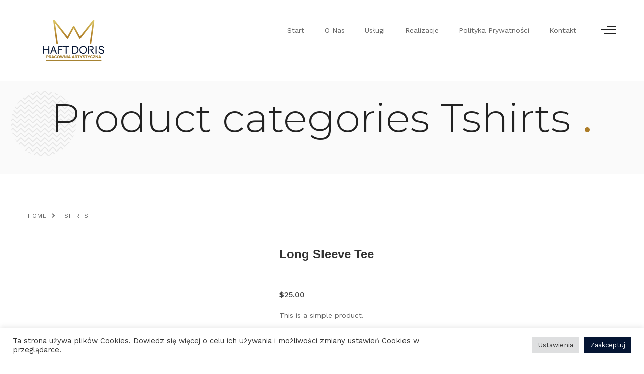

--- FILE ---
content_type: text/html; charset=UTF-8
request_url: https://haftdoris.pl/kategoria-produktu/tshirts/
body_size: 20022
content:
<!DOCTYPE html>
<html lang="pl-PL">
<head>
<meta charset="UTF-8">
	<link rel="shortcut icon" href="https://haftdoris.pl/wp-content/uploads/2022/02/haft-doris.png" type="image/x-icon">
	<link rel="icon" href="https://haftdoris.pl/wp-content/uploads/2022/02/haft-doris.png" type="image/x-icon">
<!-- Responsive -->
<meta http-equiv="X-UA-Compatible" content="IE=edge">
<meta name="viewport" content="width=device-width, initial-scale=1.0, maximum-scale=1.0">

<title>Tshirts &#8211; Doris</title>
<meta name='robots' content='max-image-preview:large' />
<link rel='dns-prefetch' href='//fonts.googleapis.com' />
<link rel="alternate" type="application/rss+xml" title="Doris &raquo; Kanał z wpisami" href="https://haftdoris.pl/feed/" />
<link rel="alternate" type="application/rss+xml" title="Doris &raquo; Kanał z komentarzami" href="https://haftdoris.pl/comments/feed/" />
<link rel="alternate" type="application/rss+xml" title="Kanał Doris &raquo; Tshirts Category" href="https://haftdoris.pl/kategoria-produktu/tshirts/feed/" />
<style id='wp-img-auto-sizes-contain-inline-css' type='text/css'>
img:is([sizes=auto i],[sizes^="auto," i]){contain-intrinsic-size:3000px 1500px}
/*# sourceURL=wp-img-auto-sizes-contain-inline-css */
</style>
<style id='wp-emoji-styles-inline-css' type='text/css'>

	img.wp-smiley, img.emoji {
		display: inline !important;
		border: none !important;
		box-shadow: none !important;
		height: 1em !important;
		width: 1em !important;
		margin: 0 0.07em !important;
		vertical-align: -0.1em !important;
		background: none !important;
		padding: 0 !important;
	}
/*# sourceURL=wp-emoji-styles-inline-css */
</style>
<style id='wp-block-library-inline-css' type='text/css'>
:root{--wp-block-synced-color:#7a00df;--wp-block-synced-color--rgb:122,0,223;--wp-bound-block-color:var(--wp-block-synced-color);--wp-editor-canvas-background:#ddd;--wp-admin-theme-color:#007cba;--wp-admin-theme-color--rgb:0,124,186;--wp-admin-theme-color-darker-10:#006ba1;--wp-admin-theme-color-darker-10--rgb:0,107,160.5;--wp-admin-theme-color-darker-20:#005a87;--wp-admin-theme-color-darker-20--rgb:0,90,135;--wp-admin-border-width-focus:2px}@media (min-resolution:192dpi){:root{--wp-admin-border-width-focus:1.5px}}.wp-element-button{cursor:pointer}:root .has-very-light-gray-background-color{background-color:#eee}:root .has-very-dark-gray-background-color{background-color:#313131}:root .has-very-light-gray-color{color:#eee}:root .has-very-dark-gray-color{color:#313131}:root .has-vivid-green-cyan-to-vivid-cyan-blue-gradient-background{background:linear-gradient(135deg,#00d084,#0693e3)}:root .has-purple-crush-gradient-background{background:linear-gradient(135deg,#34e2e4,#4721fb 50%,#ab1dfe)}:root .has-hazy-dawn-gradient-background{background:linear-gradient(135deg,#faaca8,#dad0ec)}:root .has-subdued-olive-gradient-background{background:linear-gradient(135deg,#fafae1,#67a671)}:root .has-atomic-cream-gradient-background{background:linear-gradient(135deg,#fdd79a,#004a59)}:root .has-nightshade-gradient-background{background:linear-gradient(135deg,#330968,#31cdcf)}:root .has-midnight-gradient-background{background:linear-gradient(135deg,#020381,#2874fc)}:root{--wp--preset--font-size--normal:16px;--wp--preset--font-size--huge:42px}.has-regular-font-size{font-size:1em}.has-larger-font-size{font-size:2.625em}.has-normal-font-size{font-size:var(--wp--preset--font-size--normal)}.has-huge-font-size{font-size:var(--wp--preset--font-size--huge)}.has-text-align-center{text-align:center}.has-text-align-left{text-align:left}.has-text-align-right{text-align:right}.has-fit-text{white-space:nowrap!important}#end-resizable-editor-section{display:none}.aligncenter{clear:both}.items-justified-left{justify-content:flex-start}.items-justified-center{justify-content:center}.items-justified-right{justify-content:flex-end}.items-justified-space-between{justify-content:space-between}.screen-reader-text{border:0;clip-path:inset(50%);height:1px;margin:-1px;overflow:hidden;padding:0;position:absolute;width:1px;word-wrap:normal!important}.screen-reader-text:focus{background-color:#ddd;clip-path:none;color:#444;display:block;font-size:1em;height:auto;left:5px;line-height:normal;padding:15px 23px 14px;text-decoration:none;top:5px;width:auto;z-index:100000}html :where(.has-border-color){border-style:solid}html :where([style*=border-top-color]){border-top-style:solid}html :where([style*=border-right-color]){border-right-style:solid}html :where([style*=border-bottom-color]){border-bottom-style:solid}html :where([style*=border-left-color]){border-left-style:solid}html :where([style*=border-width]){border-style:solid}html :where([style*=border-top-width]){border-top-style:solid}html :where([style*=border-right-width]){border-right-style:solid}html :where([style*=border-bottom-width]){border-bottom-style:solid}html :where([style*=border-left-width]){border-left-style:solid}html :where(img[class*=wp-image-]){height:auto;max-width:100%}:where(figure){margin:0 0 1em}html :where(.is-position-sticky){--wp-admin--admin-bar--position-offset:var(--wp-admin--admin-bar--height,0px)}@media screen and (max-width:600px){html :where(.is-position-sticky){--wp-admin--admin-bar--position-offset:0px}}

/*# sourceURL=wp-block-library-inline-css */
</style><style id='global-styles-inline-css' type='text/css'>
:root{--wp--preset--aspect-ratio--square: 1;--wp--preset--aspect-ratio--4-3: 4/3;--wp--preset--aspect-ratio--3-4: 3/4;--wp--preset--aspect-ratio--3-2: 3/2;--wp--preset--aspect-ratio--2-3: 2/3;--wp--preset--aspect-ratio--16-9: 16/9;--wp--preset--aspect-ratio--9-16: 9/16;--wp--preset--color--black: #000000;--wp--preset--color--cyan-bluish-gray: #abb8c3;--wp--preset--color--white: #ffffff;--wp--preset--color--pale-pink: #f78da7;--wp--preset--color--vivid-red: #cf2e2e;--wp--preset--color--luminous-vivid-orange: #ff6900;--wp--preset--color--luminous-vivid-amber: #fcb900;--wp--preset--color--light-green-cyan: #7bdcb5;--wp--preset--color--vivid-green-cyan: #00d084;--wp--preset--color--pale-cyan-blue: #8ed1fc;--wp--preset--color--vivid-cyan-blue: #0693e3;--wp--preset--color--vivid-purple: #9b51e0;--wp--preset--color--strong-yellow: #f7bd00;--wp--preset--color--strong-white: #fff;--wp--preset--color--light-black: #242424;--wp--preset--color--very-light-gray: #797979;--wp--preset--color--very-dark-black: #000000;--wp--preset--gradient--vivid-cyan-blue-to-vivid-purple: linear-gradient(135deg,rgb(6,147,227) 0%,rgb(155,81,224) 100%);--wp--preset--gradient--light-green-cyan-to-vivid-green-cyan: linear-gradient(135deg,rgb(122,220,180) 0%,rgb(0,208,130) 100%);--wp--preset--gradient--luminous-vivid-amber-to-luminous-vivid-orange: linear-gradient(135deg,rgb(252,185,0) 0%,rgb(255,105,0) 100%);--wp--preset--gradient--luminous-vivid-orange-to-vivid-red: linear-gradient(135deg,rgb(255,105,0) 0%,rgb(207,46,46) 100%);--wp--preset--gradient--very-light-gray-to-cyan-bluish-gray: linear-gradient(135deg,rgb(238,238,238) 0%,rgb(169,184,195) 100%);--wp--preset--gradient--cool-to-warm-spectrum: linear-gradient(135deg,rgb(74,234,220) 0%,rgb(151,120,209) 20%,rgb(207,42,186) 40%,rgb(238,44,130) 60%,rgb(251,105,98) 80%,rgb(254,248,76) 100%);--wp--preset--gradient--blush-light-purple: linear-gradient(135deg,rgb(255,206,236) 0%,rgb(152,150,240) 100%);--wp--preset--gradient--blush-bordeaux: linear-gradient(135deg,rgb(254,205,165) 0%,rgb(254,45,45) 50%,rgb(107,0,62) 100%);--wp--preset--gradient--luminous-dusk: linear-gradient(135deg,rgb(255,203,112) 0%,rgb(199,81,192) 50%,rgb(65,88,208) 100%);--wp--preset--gradient--pale-ocean: linear-gradient(135deg,rgb(255,245,203) 0%,rgb(182,227,212) 50%,rgb(51,167,181) 100%);--wp--preset--gradient--electric-grass: linear-gradient(135deg,rgb(202,248,128) 0%,rgb(113,206,126) 100%);--wp--preset--gradient--midnight: linear-gradient(135deg,rgb(2,3,129) 0%,rgb(40,116,252) 100%);--wp--preset--font-size--small: 10px;--wp--preset--font-size--medium: 20px;--wp--preset--font-size--large: 24px;--wp--preset--font-size--x-large: 42px;--wp--preset--font-size--normal: 15px;--wp--preset--font-size--huge: 36px;--wp--preset--spacing--20: 0.44rem;--wp--preset--spacing--30: 0.67rem;--wp--preset--spacing--40: 1rem;--wp--preset--spacing--50: 1.5rem;--wp--preset--spacing--60: 2.25rem;--wp--preset--spacing--70: 3.38rem;--wp--preset--spacing--80: 5.06rem;--wp--preset--shadow--natural: 6px 6px 9px rgba(0, 0, 0, 0.2);--wp--preset--shadow--deep: 12px 12px 50px rgba(0, 0, 0, 0.4);--wp--preset--shadow--sharp: 6px 6px 0px rgba(0, 0, 0, 0.2);--wp--preset--shadow--outlined: 6px 6px 0px -3px rgb(255, 255, 255), 6px 6px rgb(0, 0, 0);--wp--preset--shadow--crisp: 6px 6px 0px rgb(0, 0, 0);}:where(.is-layout-flex){gap: 0.5em;}:where(.is-layout-grid){gap: 0.5em;}body .is-layout-flex{display: flex;}.is-layout-flex{flex-wrap: wrap;align-items: center;}.is-layout-flex > :is(*, div){margin: 0;}body .is-layout-grid{display: grid;}.is-layout-grid > :is(*, div){margin: 0;}:where(.wp-block-columns.is-layout-flex){gap: 2em;}:where(.wp-block-columns.is-layout-grid){gap: 2em;}:where(.wp-block-post-template.is-layout-flex){gap: 1.25em;}:where(.wp-block-post-template.is-layout-grid){gap: 1.25em;}.has-black-color{color: var(--wp--preset--color--black) !important;}.has-cyan-bluish-gray-color{color: var(--wp--preset--color--cyan-bluish-gray) !important;}.has-white-color{color: var(--wp--preset--color--white) !important;}.has-pale-pink-color{color: var(--wp--preset--color--pale-pink) !important;}.has-vivid-red-color{color: var(--wp--preset--color--vivid-red) !important;}.has-luminous-vivid-orange-color{color: var(--wp--preset--color--luminous-vivid-orange) !important;}.has-luminous-vivid-amber-color{color: var(--wp--preset--color--luminous-vivid-amber) !important;}.has-light-green-cyan-color{color: var(--wp--preset--color--light-green-cyan) !important;}.has-vivid-green-cyan-color{color: var(--wp--preset--color--vivid-green-cyan) !important;}.has-pale-cyan-blue-color{color: var(--wp--preset--color--pale-cyan-blue) !important;}.has-vivid-cyan-blue-color{color: var(--wp--preset--color--vivid-cyan-blue) !important;}.has-vivid-purple-color{color: var(--wp--preset--color--vivid-purple) !important;}.has-black-background-color{background-color: var(--wp--preset--color--black) !important;}.has-cyan-bluish-gray-background-color{background-color: var(--wp--preset--color--cyan-bluish-gray) !important;}.has-white-background-color{background-color: var(--wp--preset--color--white) !important;}.has-pale-pink-background-color{background-color: var(--wp--preset--color--pale-pink) !important;}.has-vivid-red-background-color{background-color: var(--wp--preset--color--vivid-red) !important;}.has-luminous-vivid-orange-background-color{background-color: var(--wp--preset--color--luminous-vivid-orange) !important;}.has-luminous-vivid-amber-background-color{background-color: var(--wp--preset--color--luminous-vivid-amber) !important;}.has-light-green-cyan-background-color{background-color: var(--wp--preset--color--light-green-cyan) !important;}.has-vivid-green-cyan-background-color{background-color: var(--wp--preset--color--vivid-green-cyan) !important;}.has-pale-cyan-blue-background-color{background-color: var(--wp--preset--color--pale-cyan-blue) !important;}.has-vivid-cyan-blue-background-color{background-color: var(--wp--preset--color--vivid-cyan-blue) !important;}.has-vivid-purple-background-color{background-color: var(--wp--preset--color--vivid-purple) !important;}.has-black-border-color{border-color: var(--wp--preset--color--black) !important;}.has-cyan-bluish-gray-border-color{border-color: var(--wp--preset--color--cyan-bluish-gray) !important;}.has-white-border-color{border-color: var(--wp--preset--color--white) !important;}.has-pale-pink-border-color{border-color: var(--wp--preset--color--pale-pink) !important;}.has-vivid-red-border-color{border-color: var(--wp--preset--color--vivid-red) !important;}.has-luminous-vivid-orange-border-color{border-color: var(--wp--preset--color--luminous-vivid-orange) !important;}.has-luminous-vivid-amber-border-color{border-color: var(--wp--preset--color--luminous-vivid-amber) !important;}.has-light-green-cyan-border-color{border-color: var(--wp--preset--color--light-green-cyan) !important;}.has-vivid-green-cyan-border-color{border-color: var(--wp--preset--color--vivid-green-cyan) !important;}.has-pale-cyan-blue-border-color{border-color: var(--wp--preset--color--pale-cyan-blue) !important;}.has-vivid-cyan-blue-border-color{border-color: var(--wp--preset--color--vivid-cyan-blue) !important;}.has-vivid-purple-border-color{border-color: var(--wp--preset--color--vivid-purple) !important;}.has-vivid-cyan-blue-to-vivid-purple-gradient-background{background: var(--wp--preset--gradient--vivid-cyan-blue-to-vivid-purple) !important;}.has-light-green-cyan-to-vivid-green-cyan-gradient-background{background: var(--wp--preset--gradient--light-green-cyan-to-vivid-green-cyan) !important;}.has-luminous-vivid-amber-to-luminous-vivid-orange-gradient-background{background: var(--wp--preset--gradient--luminous-vivid-amber-to-luminous-vivid-orange) !important;}.has-luminous-vivid-orange-to-vivid-red-gradient-background{background: var(--wp--preset--gradient--luminous-vivid-orange-to-vivid-red) !important;}.has-very-light-gray-to-cyan-bluish-gray-gradient-background{background: var(--wp--preset--gradient--very-light-gray-to-cyan-bluish-gray) !important;}.has-cool-to-warm-spectrum-gradient-background{background: var(--wp--preset--gradient--cool-to-warm-spectrum) !important;}.has-blush-light-purple-gradient-background{background: var(--wp--preset--gradient--blush-light-purple) !important;}.has-blush-bordeaux-gradient-background{background: var(--wp--preset--gradient--blush-bordeaux) !important;}.has-luminous-dusk-gradient-background{background: var(--wp--preset--gradient--luminous-dusk) !important;}.has-pale-ocean-gradient-background{background: var(--wp--preset--gradient--pale-ocean) !important;}.has-electric-grass-gradient-background{background: var(--wp--preset--gradient--electric-grass) !important;}.has-midnight-gradient-background{background: var(--wp--preset--gradient--midnight) !important;}.has-small-font-size{font-size: var(--wp--preset--font-size--small) !important;}.has-medium-font-size{font-size: var(--wp--preset--font-size--medium) !important;}.has-large-font-size{font-size: var(--wp--preset--font-size--large) !important;}.has-x-large-font-size{font-size: var(--wp--preset--font-size--x-large) !important;}
/*# sourceURL=global-styles-inline-css */
</style>

<style id='classic-theme-styles-inline-css' type='text/css'>
/*! This file is auto-generated */
.wp-block-button__link{color:#fff;background-color:#32373c;border-radius:9999px;box-shadow:none;text-decoration:none;padding:calc(.667em + 2px) calc(1.333em + 2px);font-size:1.125em}.wp-block-file__button{background:#32373c;color:#fff;text-decoration:none}
/*# sourceURL=/wp-includes/css/classic-themes.min.css */
</style>
<link rel='stylesheet' id='contact-form-7-css' href='https://haftdoris.pl/wp-content/plugins/contact-form-7/includes/css/styles.css?ver=5.6.3' type='text/css' media='all' />
<link rel='stylesheet' id='cookie-law-info-css' href='https://haftdoris.pl/wp-content/plugins/cookie-law-info/public/css/cookie-law-info-public.css?ver=2.1.2' type='text/css' media='all' />
<link rel='stylesheet' id='cookie-law-info-gdpr-css' href='https://haftdoris.pl/wp-content/plugins/cookie-law-info/public/css/cookie-law-info-gdpr.css?ver=2.1.2' type='text/css' media='all' />
<link rel='stylesheet' id='image-hover-effects-css-css' href='https://haftdoris.pl/wp-content/plugins/mega-addons-for-visual-composer/css/ihover.css?ver=6.9' type='text/css' media='all' />
<link rel='stylesheet' id='style-css-css' href='https://haftdoris.pl/wp-content/plugins/mega-addons-for-visual-composer/css/style.css?ver=6.9' type='text/css' media='all' />
<link rel='stylesheet' id='font-awesome-latest-css' href='https://haftdoris.pl/wp-content/plugins/mega-addons-for-visual-composer/css/font-awesome/css/all.css?ver=6.9' type='text/css' media='all' />
<link rel='stylesheet' id='woocommerce-layout-css' href='https://haftdoris.pl/wp-content/plugins/woocommerce/assets/css/woocommerce-layout.css?ver=6.9.1' type='text/css' media='all' />
<link rel='stylesheet' id='woocommerce-smallscreen-css' href='https://haftdoris.pl/wp-content/plugins/woocommerce/assets/css/woocommerce-smallscreen.css?ver=6.9.1' type='text/css' media='only screen and (max-width: 768px)' />
<link rel='stylesheet' id='woocommerce-general-css' href='https://haftdoris.pl/wp-content/plugins/woocommerce/assets/css/woocommerce.css?ver=6.9.1' type='text/css' media='all' />
<style id='woocommerce-inline-inline-css' type='text/css'>
.woocommerce form .form-row .required { visibility: visible; }
/*# sourceURL=woocommerce-inline-inline-css */
</style>
<link rel='stylesheet' id='bootstrap-css' href='https://haftdoris.pl/wp-content/themes/specta/css/bootstrap.css?ver=6.9' type='text/css' media='all' />
<link rel='stylesheet' id='font-awesome-css' href='https://haftdoris.pl/wp-content/themes/specta/css/font-awesome.css?ver=6.9' type='text/css' media='all' />
<link rel='stylesheet' id='flaticon-css' href='https://haftdoris.pl/wp-content/themes/specta/css/flaticon.css?ver=6.9' type='text/css' media='all' />
<link rel='stylesheet' id='animate-css' href='https://haftdoris.pl/wp-content/themes/specta/css/animate.css?ver=6.9' type='text/css' media='all' />
<link rel='stylesheet' id='owl-theme-css' href='https://haftdoris.pl/wp-content/themes/specta/css/owl.css?ver=6.9' type='text/css' media='all' />
<link rel='stylesheet' id='fancybox-css' href='https://haftdoris.pl/wp-content/themes/specta/css/jquery.fancybox.min.css?ver=6.9' type='text/css' media='all' />
<link rel='stylesheet' id='hover-css' href='https://haftdoris.pl/wp-content/themes/specta/css/hover.css?ver=6.9' type='text/css' media='all' />
<link rel='stylesheet' id='custom-menu-css' href='https://haftdoris.pl/wp-content/themes/specta/css/custom-menu.css?ver=6.9' type='text/css' media='all' />
<link rel='stylesheet' id='jquery-touchspin-css' href='https://haftdoris.pl/wp-content/themes/specta/css/jquery.bootstrap-touchspin.css?ver=6.9' type='text/css' media='all' />
<link rel='stylesheet' id='jquery-mCustomScrollbar-css' href='https://haftdoris.pl/wp-content/themes/specta/css/jquery.mCustomScrollbar.min.css?ver=6.9' type='text/css' media='all' />
<link rel='stylesheet' id='specta-main-style-css' href='https://haftdoris.pl/wp-content/themes/specta/style.css?ver=6.9' type='text/css' media='all' />
<link rel='stylesheet' id='specta-custom-style-css' href='https://haftdoris.pl/wp-content/themes/specta/css/custom.css?ver=6.9' type='text/css' media='all' />
<link rel='stylesheet' id='specta-unit-style-css' href='https://haftdoris.pl/wp-content/themes/specta/css/tut.css?ver=6.9' type='text/css' media='all' />
<link rel='stylesheet' id='specta-gutenberg-style-css' href='https://haftdoris.pl/wp-content/themes/specta/css/gutenberg.css?ver=6.9' type='text/css' media='all' />
<link rel='stylesheet' id='specta-responsive-css' href='https://haftdoris.pl/wp-content/themes/specta/css/responsive.css?ver=6.9' type='text/css' media='all' />
<link rel='stylesheet' id='specta-woocommerce-css' href='https://haftdoris.pl/wp-content/themes/specta/css/woocommerce.css?ver=6.9' type='text/css' media='all' />
<link rel='stylesheet' id='specta-theme-slug-fonts-css' href='https://fonts.googleapis.com/css?family=Montserrat%3A100%2C100i%2C200%2C200i%2C300%2C300i%2C400%2C400i%2C500%2C500i%2C600%2C600i%2C700%2C700i%2C800%2C800i%2C900%2C900i%7CWork+Sans%3A100%2C200%2C300%2C400%2C500%2C600%2C700%2C800%2C900&#038;subset=latin%2Clatin-ext' type='text/css' media='all' />
<link rel='stylesheet' id='kc-general-css' href='https://haftdoris.pl/wp-content/plugins/kingcomposer/assets/frontend/css/kingcomposer.min.css?ver=2.9.6' type='text/css' media='all' />
<link rel='stylesheet' id='kc-animate-css' href='https://haftdoris.pl/wp-content/plugins/kingcomposer/assets/css/animate.css?ver=2.9.6' type='text/css' media='all' />
<link rel='stylesheet' id='kc-icon-1-css' href='https://haftdoris.pl/wp-content/themes/specta/css/flaticon.css?ver=2.9.6' type='text/css' media='all' />
<link rel='stylesheet' id='kc-icon-2-css' href='https://haftdoris.pl/wp-content/plugins/kingcomposer/assets/css/icons.css?ver=2.9.6' type='text/css' media='all' />
<script type="text/javascript" src="https://haftdoris.pl/wp-includes/js/jquery/jquery.min.js?ver=3.7.1" id="jquery-core-js"></script>
<script type="text/javascript" src="https://haftdoris.pl/wp-includes/js/jquery/jquery-migrate.min.js?ver=3.4.1" id="jquery-migrate-js"></script>
<script type="text/javascript" id="cookie-law-info-js-extra">
/* <![CDATA[ */
var Cli_Data = {"nn_cookie_ids":[],"cookielist":[],"non_necessary_cookies":[],"ccpaEnabled":"","ccpaRegionBased":"","ccpaBarEnabled":"","strictlyEnabled":["necessary","obligatoire"],"ccpaType":"gdpr","js_blocking":"1","custom_integration":"","triggerDomRefresh":"","secure_cookies":""};
var cli_cookiebar_settings = {"animate_speed_hide":"500","animate_speed_show":"500","background":"#FFF","border":"#b1a6a6c2","border_on":"","button_1_button_colour":"#051533","button_1_button_hover":"#041129","button_1_link_colour":"#fff","button_1_as_button":"1","button_1_new_win":"","button_2_button_colour":"#333","button_2_button_hover":"#292929","button_2_link_colour":"#444","button_2_as_button":"","button_2_hidebar":"","button_3_button_colour":"#dedfe0","button_3_button_hover":"#b2b2b3","button_3_link_colour":"#333333","button_3_as_button":"1","button_3_new_win":"","button_4_button_colour":"#dedfe0","button_4_button_hover":"#b2b2b3","button_4_link_colour":"#333333","button_4_as_button":"1","button_7_button_colour":"#051533","button_7_button_hover":"#041129","button_7_link_colour":"#fff","button_7_as_button":"1","button_7_new_win":"","font_family":"inherit","header_fix":"","notify_animate_hide":"1","notify_animate_show":"","notify_div_id":"#cookie-law-info-bar","notify_position_horizontal":"right","notify_position_vertical":"bottom","scroll_close":"","scroll_close_reload":"","accept_close_reload":"","reject_close_reload":"","showagain_tab":"","showagain_background":"#fff","showagain_border":"#000","showagain_div_id":"#cookie-law-info-again","showagain_x_position":"100px","text":"#333333","show_once_yn":"","show_once":"10000","logging_on":"","as_popup":"","popup_overlay":"1","bar_heading_text":"","cookie_bar_as":"banner","popup_showagain_position":"bottom-right","widget_position":"left"};
var log_object = {"ajax_url":"https://haftdoris.pl/wp-admin/admin-ajax.php"};
//# sourceURL=cookie-law-info-js-extra
/* ]]> */
</script>
<script type="text/javascript" src="https://haftdoris.pl/wp-content/plugins/cookie-law-info/public/js/cookie-law-info-public.js?ver=2.1.2" id="cookie-law-info-js"></script>
<link rel="https://api.w.org/" href="https://haftdoris.pl/wp-json/" /><link rel="alternate" title="JSON" type="application/json" href="https://haftdoris.pl/wp-json/wp/v2/product_cat/49" /><link rel="EditURI" type="application/rsd+xml" title="RSD" href="https://haftdoris.pl/xmlrpc.php?rsd" />
<meta name="generator" content="WordPress 6.9" />
<meta name="generator" content="WooCommerce 6.9.1" />
<script type="text/javascript">var kc_script_data={ajax_url:"https://haftdoris.pl/wp-admin/admin-ajax.php"}</script>	<noscript><style>.woocommerce-product-gallery{ opacity: 1 !important; }</style></noscript>
	<meta name="generator" content="Powered by Slider Revolution 6.5.14 - responsive, Mobile-Friendly Slider Plugin for WordPress with comfortable drag and drop interface." />
<script>function setREVStartSize(e){
			//window.requestAnimationFrame(function() {
				window.RSIW = window.RSIW===undefined ? window.innerWidth : window.RSIW;
				window.RSIH = window.RSIH===undefined ? window.innerHeight : window.RSIH;
				try {
					var pw = document.getElementById(e.c).parentNode.offsetWidth,
						newh;
					pw = pw===0 || isNaN(pw) ? window.RSIW : pw;
					e.tabw = e.tabw===undefined ? 0 : parseInt(e.tabw);
					e.thumbw = e.thumbw===undefined ? 0 : parseInt(e.thumbw);
					e.tabh = e.tabh===undefined ? 0 : parseInt(e.tabh);
					e.thumbh = e.thumbh===undefined ? 0 : parseInt(e.thumbh);
					e.tabhide = e.tabhide===undefined ? 0 : parseInt(e.tabhide);
					e.thumbhide = e.thumbhide===undefined ? 0 : parseInt(e.thumbhide);
					e.mh = e.mh===undefined || e.mh=="" || e.mh==="auto" ? 0 : parseInt(e.mh,0);
					if(e.layout==="fullscreen" || e.l==="fullscreen")
						newh = Math.max(e.mh,window.RSIH);
					else{
						e.gw = Array.isArray(e.gw) ? e.gw : [e.gw];
						for (var i in e.rl) if (e.gw[i]===undefined || e.gw[i]===0) e.gw[i] = e.gw[i-1];
						e.gh = e.el===undefined || e.el==="" || (Array.isArray(e.el) && e.el.length==0)? e.gh : e.el;
						e.gh = Array.isArray(e.gh) ? e.gh : [e.gh];
						for (var i in e.rl) if (e.gh[i]===undefined || e.gh[i]===0) e.gh[i] = e.gh[i-1];
											
						var nl = new Array(e.rl.length),
							ix = 0,
							sl;
						e.tabw = e.tabhide>=pw ? 0 : e.tabw;
						e.thumbw = e.thumbhide>=pw ? 0 : e.thumbw;
						e.tabh = e.tabhide>=pw ? 0 : e.tabh;
						e.thumbh = e.thumbhide>=pw ? 0 : e.thumbh;
						for (var i in e.rl) nl[i] = e.rl[i]<window.RSIW ? 0 : e.rl[i];
						sl = nl[0];
						for (var i in nl) if (sl>nl[i] && nl[i]>0) { sl = nl[i]; ix=i;}
						var m = pw>(e.gw[ix]+e.tabw+e.thumbw) ? 1 : (pw-(e.tabw+e.thumbw)) / (e.gw[ix]);
						newh =  (e.gh[ix] * m) + (e.tabh + e.thumbh);
					}
					var el = document.getElementById(e.c);
					if (el!==null && el) el.style.height = newh+"px";
					el = document.getElementById(e.c+"_wrapper");
					if (el!==null && el) {
						el.style.height = newh+"px";
						el.style.display = "block";
					}
				} catch(e){
					console.log("Failure at Presize of Slider:" + e)
				}
			//});
		  };</script>
<link rel='stylesheet' id='cookie-law-info-table-css' href='https://haftdoris.pl/wp-content/plugins/cookie-law-info/public/css/cookie-law-info-table.css?ver=2.1.2' type='text/css' media='all' />
<link rel='stylesheet' id='rs-plugin-settings-css' href='https://haftdoris.pl/wp-content/plugins/revslider/public/assets/css/rs6.css?ver=6.5.14' type='text/css' media='all' />
<style id='rs-plugin-settings-inline-css' type='text/css'>
#rs-demo-id {}
/*# sourceURL=rs-plugin-settings-inline-css */
</style>
</head>

<body data-rsssl=1 class="archive tax-product_cat term-tshirts term-49 wp-theme-specta theme-specta kc-css-system woocommerce woocommerce-page woocommerce-no-js ">

<div class="page-wrapper">
 	
        
    

<!-- Main Header-->
<header class="main-header">
    <!--Header Spacing-->
    <div class="header-spacing"></div>

    <!--Header-Upper-->
    <div class="main-box">
        <div class="auto-container">
            <div class="outer-container clearfix">
                <div class="pull-left logo-outer">
                    <div class="logo">

                                                    <a href="https://haftdoris.pl/">
                                <img src="https://haftdoris.pl/wp-content/uploads/2022/02/haft-doris.png" alt="Specta" title="Specta">
                            </a>
                        
                    </div>
                </div>

                <div class="pull-right upper-right clearfix">

                    <div class="nav-outer clearfix">
                        <!-- Main Menu -->
                        <nav class="main-menu">
                            <div class="navbar-header">
                                <!-- Toggle Button -->    	
                                <button type="button" class="navbar-toggle" data-toggle="collapse" data-target=".navbar-collapse">
                                <span class="icon-bar"></span>
                                <span class="icon-bar"></span>
                                <span class="icon-bar"></span>
                                </button>
                            </div>

                            <div class="navbar-collapse collapse clearfix">
                                <ul class="navigation clearfix">

                                    <li id="menu-item-669" class="menu-item menu-item-type-post_type menu-item-object-page menu-item-home menu-item-669"><a title="Start" href="https://haftdoris.pl/" class="hvr-underline-from-left1" data-scroll data-options="easing: easeOutQuart">Start</a></li>
<li id="menu-item-672" class="menu-item menu-item-type-post_type menu-item-object-page menu-item-672"><a title="O Nas" href="https://haftdoris.pl/o-nas/" class="hvr-underline-from-left1" data-scroll data-options="easing: easeOutQuart">O Nas</a></li>
<li id="menu-item-700" class="menu-item menu-item-type-post_type menu-item-object-page menu-item-700"><a title="Usługi" href="https://haftdoris.pl/uslugi/" class="hvr-underline-from-left1" data-scroll data-options="easing: easeOutQuart">Usługi</a></li>
<li id="menu-item-685" class="menu-item menu-item-type-post_type menu-item-object-page menu-item-685"><a title="Realizacje" href="https://haftdoris.pl/realizacje/" class="hvr-underline-from-left1" data-scroll data-options="easing: easeOutQuart">Realizacje</a></li>
<li id="menu-item-676" class="menu-item menu-item-type-post_type menu-item-object-page menu-item-676"><a title="Polityka Prywatności" href="https://haftdoris.pl/polityka-prywatnosci/" class="hvr-underline-from-left1" data-scroll data-options="easing: easeOutQuart">Polityka Prywatności</a></li>
<li id="menu-item-691" class="menu-item menu-item-type-post_type menu-item-object-page menu-item-691"><a title="Kontakt" href="https://haftdoris.pl/kontakt/" class="hvr-underline-from-left1" data-scroll data-options="easing: easeOutQuart">Kontakt</a></li>

                                </ul>
                            </div>
                        </nav>

                        <!-- Main Menu End-->

                        <!-- Hidden Nav Toggler -->
                                                <div class="outer-box nav-toggler">

                                
                                                      <div class="nav-btn"><button class="hidden-bar-opener"><span class="icon flaticon-menu-options"></span></button></div>
                                                   </div>
                                                <!-- / Hidden Nav Toggler -->

                    </div>

                </div>
            </div>    
        </div>
    </div>
    <!--End Header Upper-->


</header>
<!--End Main Header -->

<!-- Hidden Navigation Bar -->
<section class="hidden-bar right-align">

    <div class="hidden-bar-closer">
        <button><span class="flaticon-cancel-1"></span></button>
    </div>

    <!-- Hidden Bar Wrapper -->
    <div class="hidden-bar-wrapper">

        <div class="logo">
            <a href="https://haftdoris.pl/">
                <img src="https://haftdoris.pl/wp-content/uploads/2022/02/doris-haft_.png" alt="Logo" />
            </a>
        </div>
        
        <div class="content-box">
            
            <h2></h2>
            
            <div class="text"></div>
            
                        
        </div>
        
        <div class="contact-info">
            <h2>Kontakt</h2>
            <ul class="list-style-one">
                                    <li><span class="icon fa fa-map-marker"></span>ul. Szewska 5,
34-120 Andrychów 


</li>
                                                    <li><span class="icon fa fa-phone"></span>+48 519 162 851</li>
                                                    <li><span class="icon fa fa-envelope-o"></span>biuro@haftdoris.pl</li>
                                                    <li><span class="icon fa fa-clock-o"></span>Czynne: pn. - pt. 9:00 - 17:00</li>
                            </ul>
        </div>
        
    </div><!-- / Hidden Bar Wrapper -->

</section>
<!-- End / Hidden Bar -->
<section class="page-title">
    <div class="auto-container">
        <div class="inner-container">
            <h2>  Product categories  Tshirts <span class="theme_color">.</span></h2>
        </div>
    </div>
</section>

<section class="breadcrumb-section">
    <div class="auto-container">
        <ul class="breadcrumbs"><li><a href="https://haftdoris.pl/">Home</a></li><li><a href="https://haftdoris.pl/kategoria-produktu/tshirts/">Tshirts</a></li></ul>    </div>
</section>

<div class="shop-single shop-page">
    <div class="auto-container">
        <div class="shop-page product-details">
            <div class="basic-details">
        
    	        <div class="row clearfix">
			
            <!-- sidebar area -->
						
            <section class="col-lg-12 col-md-12 col-sm-12 col-xs-12">
                                                <div class="woocommerce-notices-wrapper"></div><div id="product-68" class="post-68 product type-product status-publish has-post-thumbnail product_cat-tshirts first instock shipping-taxable purchasable product-type-simple">
	<div class="row clearfix">
        <div class="image-column col-md-5 col-sm-5 col-xs-12">
            <div class="woocommerce-product-gallery woocommerce-product-gallery--with-images woocommerce-product-gallery--columns-4 images" data-columns="4" style="opacity: 0; transition: opacity .25s ease-in-out;">
	<figure class="woocommerce-product-gallery__wrapper">
		<div data-thumb="https://haftdoris.pl/wp-content/uploads/2017/12/8-1-100x100.jpg" data-thumb-alt="" class="woocommerce-product-gallery__image"><a href="https://haftdoris.pl/wp-content/uploads/2017/12/8-1.jpg"><img width="263" height="250" src="https://haftdoris.pl/wp-content/uploads/2017/12/8-1.jpg" class="wp-post-image" alt="" title="8" data-caption="" data-src="https://haftdoris.pl/wp-content/uploads/2017/12/8-1.jpg" data-large_image="https://haftdoris.pl/wp-content/uploads/2017/12/8-1.jpg" data-large_image_width="263" data-large_image_height="250" decoding="async" fetchpriority="high" /></a></div>	</figure>
</div>
        </div>
    
            
        <div class="info-column col-md-7 col-sm-7 col-xs-12">
    
            <div class="details-header">
                <h4 itemprop="name" class="product_title entry-title">Long Sleeve Tee</h4>                <div class="rating">
                                    </div>
            </div>
            
            <!--item-price-->
            <div class="item-price">
                <p class="price"><span class="woocommerce-Price-amount amount"><bdi><span class="woocommerce-Price-currencySymbol">&#36;</span>25.00</bdi></span></p>
            </div>
            
            <!--Text-->
            <div class="text">
                <div class="woocommerce-product-details__short-description">
	<p>This is a simple product.</p>
</div>
            </div>
    
            <!--Item Quantity-->
            <div class="other-options clearfix">
                
	
	<form class="cart" action="https://haftdoris.pl/produkt/long-sleeve-tee/" method="post" enctype='multipart/form-data'>
		
			<div class="quantity">
				<label class="screen-reader-text" for="quantity_6967350518258">Long Sleeve Tee quantity</label>
		<input
			type="number"
			id="quantity_6967350518258"
			class="input-text qty text"
			step="1"
			min="1"
			max=""
			name="quantity"
			value="1"
			title="Qty"
			size="4"
			placeholder=""
			inputmode="numeric"
			autocomplete="off"
		/>
			</div>
	
		<button type="submit" name="add-to-cart" value="68" class="theme-btn btn-style-one add-to-cart">Add to cart</button>

			</form>

	
            </div>
    
        </div>
        <div class="clearfix"></div>
        
	<div class="woocommerce-tabs wc-tabs-wrapper">
		<ul class="tabs wc-tabs">
							<li class="description_tab">
					<a href="#tab-description">Description</a>
				</li>
							<li class="additional_information_tab">
					<a href="#tab-additional_information">Additional information</a>
				</li>
							<li class="reviews_tab">
					<a href="#tab-reviews">Reviews (0)</a>
				</li>
					</ul>
					<div class="panel entry-content wc-tab" id="tab-description">
				
	<h2>Description</h2>

<p>Pellentesque habitant morbi tristique senectus et netus et malesuada fames ac turpis egestas. Vestibulum tortor quam, feugiat vitae, ultricies eget, tempor sit amet, ante. Donec eu libero sit amet quam egestas semper. Aenean ultricies mi vitae est. Mauris placerat eleifend leo.</p>
			</div>
					<div class="panel entry-content wc-tab" id="tab-additional_information">
				
	<h2>Additional information</h2>

<table class="woocommerce-product-attributes shop_attributes">
			<tr class="woocommerce-product-attributes-item woocommerce-product-attributes-item--weight">
			<th class="woocommerce-product-attributes-item__label">Weight</th>
			<td class="woocommerce-product-attributes-item__value">1 kg</td>
		</tr>
			<tr class="woocommerce-product-attributes-item woocommerce-product-attributes-item--dimensions">
			<th class="woocommerce-product-attributes-item__label">Dimensions</th>
			<td class="woocommerce-product-attributes-item__value">7 &times; 5 &times; 1 cm</td>
		</tr>
	</table>
			</div>
					<div class="panel entry-content wc-tab" id="tab-reviews">
							</div>
			</div>


    <!--Related Products-->
    <section class="related-products">
    	<div class="auto-container">
        	<!--Sec Title-->
            <div class="sec-title centered">
            	<div class="inner-title">
            		<h4>Related Products</h4>
                </div>
            </div>
            <div class="products row clearfix">
                <div class="row clearfix">

                    
                    <div class="shop-item col-lg-4 col-md-6 col-sm-6 col-xs-12 post-448 product type-product status-publish has-post-thumbnail product_cat-tshirts first instock shipping-taxable purchasable product-type-simple">
	<div class="inner-box">
	     
     <div class="image">
        <img width="263" height="250" src="https://haftdoris.pl/wp-content/uploads/2017/12/3.jpg" class="attachment-woocommerce_thumbnail size-woocommerce_thumbnail" alt="" decoding="async" />        <div class="overlay-box">
            <ul class="cart-option">
                <li><a href="https://haftdoris.pl/produkt/t-shirt/"><span class="fa fa-shopping-cart"></span></a></li>
                <li><a href="https://haftdoris.pl/wp-content/uploads/2017/12/3.jpg" data-fancybox="images" data-caption="" class="link"><span class="icon fa fa-search"></span></a></li>
            </ul>
        </div>
    </div>
     
             
        <div class="lower-content clearfix">
            <div class="sp-heading">
                <h3><a href="https://haftdoris.pl/produkt/t-shirt/">T-Shirt <span class="theme_color">.</span></a></h3>
            </div>
            <div class="sp-section">
                <ul class="price">
                    <li>
	<span class="price"><span class="woocommerce-Price-amount amount"><bdi><span class="woocommerce-Price-currencySymbol">&#36;</span>18.00</bdi></span></span>
</li>
                </ul>
            </div>
        </div>
        
		</div>
</div>

                    
                    <div class="shop-item col-lg-4 col-md-6 col-sm-6 col-xs-12 post-445 product type-product status-publish has-post-thumbnail product_cat-tshirts  outofstock featured shipping-taxable purchasable product-type-variable">
	<div class="inner-box">
	     
     <div class="image">
        <img width="263" height="250" src="https://haftdoris.pl/wp-content/uploads/2017/12/6-1.jpg" class="attachment-woocommerce_thumbnail size-woocommerce_thumbnail" alt="" decoding="async" />        <div class="overlay-box">
            <ul class="cart-option">
                <li><a href="https://haftdoris.pl/produkt/v-neck-t-shirt/"><span class="fa fa-shopping-cart"></span></a></li>
                <li><a href="https://haftdoris.pl/wp-content/uploads/2017/12/6-1.jpg" data-fancybox="images" data-caption="" class="link"><span class="icon fa fa-search"></span></a></li>
            </ul>
        </div>
    </div>
     
             
        <div class="lower-content clearfix">
            <div class="sp-heading">
                <h3><a href="https://haftdoris.pl/produkt/v-neck-t-shirt/">V-Neck T-Shirt <span class="theme_color">.</span></a></h3>
            </div>
            <div class="sp-section">
                <ul class="price">
                    <li>
</li>
                </ul>
            </div>
        </div>
        
		</div>
</div>

                    
                    <div class="shop-item col-lg-4 col-md-6 col-sm-6 col-xs-12 post-455 product type-product status-publish has-post-thumbnail product_cat-tshirts product_tag-logo-design  instock shipping-taxable purchasable product-type-simple">
	<div class="inner-box">
	     
     <div class="image">
        <img width="263" height="250" src="https://haftdoris.pl/wp-content/uploads/2017/12/4.jpg" class="attachment-woocommerce_thumbnail size-woocommerce_thumbnail" alt="" decoding="async" loading="lazy" />        <div class="overlay-box">
            <ul class="cart-option">
                <li><a href="https://haftdoris.pl/produkt/t-shirt-with-logo/"><span class="fa fa-shopping-cart"></span></a></li>
                <li><a href="https://haftdoris.pl/wp-content/uploads/2017/12/4.jpg" data-fancybox="images" data-caption="" class="link"><span class="icon fa fa-search"></span></a></li>
            </ul>
        </div>
    </div>
     
             
        <div class="lower-content clearfix">
            <div class="sp-heading">
                <h3><a href="https://haftdoris.pl/produkt/t-shirt-with-logo/">T-Shirt with Logo <span class="theme_color">.</span></a></h3>
            </div>
            <div class="sp-section">
                <ul class="price">
                    <li>
	<span class="price"><span class="woocommerce-Price-amount amount"><bdi><span class="woocommerce-Price-currencySymbol">&#36;</span>18.00</bdi></span></span>
</li>
                </ul>
            </div>
        </div>
        
		</div>
</div>

                    
                    <div class="shop-item col-lg-4 col-md-6 col-sm-6 col-xs-12 post-70 product type-product status-publish has-post-thumbnail product_cat-tshirts last instock shipping-taxable purchasable product-type-simple">
	<div class="inner-box">
	     
     <div class="image">
        <img width="263" height="250" src="https://haftdoris.pl/wp-content/uploads/2017/12/7.jpg" class="attachment-woocommerce_thumbnail size-woocommerce_thumbnail" alt="" decoding="async" loading="lazy" />        <div class="overlay-box">
            <ul class="cart-option">
                <li><a href="https://haftdoris.pl/produkt/polo/"><span class="fa fa-shopping-cart"></span></a></li>
                <li><a href="https://haftdoris.pl/wp-content/uploads/2017/12/7.jpg" data-fancybox="images" data-caption="" class="link"><span class="icon fa fa-search"></span></a></li>
            </ul>
        </div>
    </div>
     
             
        <div class="lower-content clearfix">
            <div class="sp-heading">
                <h3><a href="https://haftdoris.pl/produkt/polo/">Polo <span class="theme_color">.</span></a></h3>
            </div>
            <div class="sp-section">
                <ul class="price">
                    <li>
	<span class="price"><span class="woocommerce-Price-amount amount"><bdi><span class="woocommerce-Price-currencySymbol">&#36;</span>20.00</bdi></span></span>
</li>
                </ul>
            </div>
        </div>
        
		</div>
</div>

                    
                </div>
            </div>
        </div>
    </section>


    </div>
</div><!-- #product-68 -->
                                    <div class="woocommerce-notices-wrapper"></div><div id="product-70" class="post-70 product type-product status-publish has-post-thumbnail product_cat-tshirts first instock shipping-taxable purchasable product-type-simple">
	<div class="row clearfix">
        <div class="image-column col-md-5 col-sm-5 col-xs-12">
            <div class="woocommerce-product-gallery woocommerce-product-gallery--with-images woocommerce-product-gallery--columns-4 images" data-columns="4" style="opacity: 0; transition: opacity .25s ease-in-out;">
	<figure class="woocommerce-product-gallery__wrapper">
		<div data-thumb="https://haftdoris.pl/wp-content/uploads/2017/12/7-100x100.jpg" data-thumb-alt="" class="woocommerce-product-gallery__image"><a href="https://haftdoris.pl/wp-content/uploads/2017/12/7.jpg"><img width="263" height="250" src="https://haftdoris.pl/wp-content/uploads/2017/12/7.jpg" class="wp-post-image" alt="" title="7" data-caption="" data-src="https://haftdoris.pl/wp-content/uploads/2017/12/7.jpg" data-large_image="https://haftdoris.pl/wp-content/uploads/2017/12/7.jpg" data-large_image_width="263" data-large_image_height="250" decoding="async" loading="lazy" /></a></div>	</figure>
</div>
        </div>
    
            
        <div class="info-column col-md-7 col-sm-7 col-xs-12">
    
            <div class="details-header">
                <h4 itemprop="name" class="product_title entry-title">Polo</h4>                <div class="rating">
                                    </div>
            </div>
            
            <!--item-price-->
            <div class="item-price">
                <p class="price"><span class="woocommerce-Price-amount amount"><bdi><span class="woocommerce-Price-currencySymbol">&#36;</span>20.00</bdi></span></p>
            </div>
            
            <!--Text-->
            <div class="text">
                <div class="woocommerce-product-details__short-description">
	<p>This is a simple product.</p>
</div>
            </div>
    
            <!--Item Quantity-->
            <div class="other-options clearfix">
                
	
	<form class="cart" action="https://haftdoris.pl/produkt/polo/" method="post" enctype='multipart/form-data'>
		
			<div class="quantity">
				<label class="screen-reader-text" for="quantity_696735051acfe">Polo quantity</label>
		<input
			type="number"
			id="quantity_696735051acfe"
			class="input-text qty text"
			step="1"
			min="1"
			max=""
			name="quantity"
			value="1"
			title="Qty"
			size="4"
			placeholder=""
			inputmode="numeric"
			autocomplete="off"
		/>
			</div>
	
		<button type="submit" name="add-to-cart" value="70" class="theme-btn btn-style-one add-to-cart">Add to cart</button>

			</form>

	
            </div>
    
        </div>
        <div class="clearfix"></div>
        
	<div class="woocommerce-tabs wc-tabs-wrapper">
		<ul class="tabs wc-tabs">
							<li class="description_tab">
					<a href="#tab-description">Description</a>
				</li>
							<li class="additional_information_tab">
					<a href="#tab-additional_information">Additional information</a>
				</li>
							<li class="reviews_tab">
					<a href="#tab-reviews">Reviews (0)</a>
				</li>
					</ul>
					<div class="panel entry-content wc-tab" id="tab-description">
				
	<h2>Description</h2>

<p>Pellentesque habitant morbi tristique senectus et netus et malesuada fames ac turpis egestas. Vestibulum tortor quam, feugiat vitae, ultricies eget, tempor sit amet, ante. Donec eu libero sit amet quam egestas semper. Aenean ultricies mi vitae est. Mauris placerat eleifend leo.</p>
			</div>
					<div class="panel entry-content wc-tab" id="tab-additional_information">
				
	<h2>Additional information</h2>

<table class="woocommerce-product-attributes shop_attributes">
			<tr class="woocommerce-product-attributes-item woocommerce-product-attributes-item--weight">
			<th class="woocommerce-product-attributes-item__label">Weight</th>
			<td class="woocommerce-product-attributes-item__value">.8 kg</td>
		</tr>
			<tr class="woocommerce-product-attributes-item woocommerce-product-attributes-item--dimensions">
			<th class="woocommerce-product-attributes-item__label">Dimensions</th>
			<td class="woocommerce-product-attributes-item__value">6 &times; 5 &times; 1 cm</td>
		</tr>
	</table>
			</div>
					<div class="panel entry-content wc-tab" id="tab-reviews">
							</div>
			</div>


    <!--Related Products-->
    <section class="related-products">
    	<div class="auto-container">
        	<!--Sec Title-->
            <div class="sec-title centered">
            	<div class="inner-title">
            		<h4>Related Products</h4>
                </div>
            </div>
            <div class="products row clearfix">
                <div class="row clearfix">

                    
                    <div class="shop-item col-lg-4 col-md-6 col-sm-6 col-xs-12 post-445 product type-product status-publish has-post-thumbnail product_cat-tshirts first outofstock featured shipping-taxable purchasable product-type-variable">
	<div class="inner-box">
	     
     <div class="image">
        <img width="263" height="250" src="https://haftdoris.pl/wp-content/uploads/2017/12/6-1.jpg" class="attachment-woocommerce_thumbnail size-woocommerce_thumbnail" alt="" decoding="async" loading="lazy" />        <div class="overlay-box">
            <ul class="cart-option">
                <li><a href="https://haftdoris.pl/produkt/v-neck-t-shirt/"><span class="fa fa-shopping-cart"></span></a></li>
                <li><a href="https://haftdoris.pl/wp-content/uploads/2017/12/6-1.jpg" data-fancybox="images" data-caption="" class="link"><span class="icon fa fa-search"></span></a></li>
            </ul>
        </div>
    </div>
     
             
        <div class="lower-content clearfix">
            <div class="sp-heading">
                <h3><a href="https://haftdoris.pl/produkt/v-neck-t-shirt/">V-Neck T-Shirt <span class="theme_color">.</span></a></h3>
            </div>
            <div class="sp-section">
                <ul class="price">
                    <li>
</li>
                </ul>
            </div>
        </div>
        
		</div>
</div>

                    
                    <div class="shop-item col-lg-4 col-md-6 col-sm-6 col-xs-12 post-448 product type-product status-publish has-post-thumbnail product_cat-tshirts  instock shipping-taxable purchasable product-type-simple">
	<div class="inner-box">
	     
     <div class="image">
        <img width="263" height="250" src="https://haftdoris.pl/wp-content/uploads/2017/12/3.jpg" class="attachment-woocommerce_thumbnail size-woocommerce_thumbnail" alt="" decoding="async" loading="lazy" />        <div class="overlay-box">
            <ul class="cart-option">
                <li><a href="https://haftdoris.pl/produkt/t-shirt/"><span class="fa fa-shopping-cart"></span></a></li>
                <li><a href="https://haftdoris.pl/wp-content/uploads/2017/12/3.jpg" data-fancybox="images" data-caption="" class="link"><span class="icon fa fa-search"></span></a></li>
            </ul>
        </div>
    </div>
     
             
        <div class="lower-content clearfix">
            <div class="sp-heading">
                <h3><a href="https://haftdoris.pl/produkt/t-shirt/">T-Shirt <span class="theme_color">.</span></a></h3>
            </div>
            <div class="sp-section">
                <ul class="price">
                    <li>
	<span class="price"><span class="woocommerce-Price-amount amount"><bdi><span class="woocommerce-Price-currencySymbol">&#36;</span>18.00</bdi></span></span>
</li>
                </ul>
            </div>
        </div>
        
		</div>
</div>

                    
                    <div class="shop-item col-lg-4 col-md-6 col-sm-6 col-xs-12 post-455 product type-product status-publish has-post-thumbnail product_cat-tshirts product_tag-logo-design  instock shipping-taxable purchasable product-type-simple">
	<div class="inner-box">
	     
     <div class="image">
        <img width="263" height="250" src="https://haftdoris.pl/wp-content/uploads/2017/12/4.jpg" class="attachment-woocommerce_thumbnail size-woocommerce_thumbnail" alt="" decoding="async" loading="lazy" />        <div class="overlay-box">
            <ul class="cart-option">
                <li><a href="https://haftdoris.pl/produkt/t-shirt-with-logo/"><span class="fa fa-shopping-cart"></span></a></li>
                <li><a href="https://haftdoris.pl/wp-content/uploads/2017/12/4.jpg" data-fancybox="images" data-caption="" class="link"><span class="icon fa fa-search"></span></a></li>
            </ul>
        </div>
    </div>
     
             
        <div class="lower-content clearfix">
            <div class="sp-heading">
                <h3><a href="https://haftdoris.pl/produkt/t-shirt-with-logo/">T-Shirt with Logo <span class="theme_color">.</span></a></h3>
            </div>
            <div class="sp-section">
                <ul class="price">
                    <li>
	<span class="price"><span class="woocommerce-Price-amount amount"><bdi><span class="woocommerce-Price-currencySymbol">&#36;</span>18.00</bdi></span></span>
</li>
                </ul>
            </div>
        </div>
        
		</div>
</div>

                    
                    <div class="shop-item col-lg-4 col-md-6 col-sm-6 col-xs-12 post-68 product type-product status-publish has-post-thumbnail product_cat-tshirts last instock shipping-taxable purchasable product-type-simple">
	<div class="inner-box">
	     
     <div class="image">
        <img width="263" height="250" src="https://haftdoris.pl/wp-content/uploads/2017/12/8-1.jpg" class="attachment-woocommerce_thumbnail size-woocommerce_thumbnail" alt="" decoding="async" loading="lazy" />        <div class="overlay-box">
            <ul class="cart-option">
                <li><a href="https://haftdoris.pl/produkt/long-sleeve-tee/"><span class="fa fa-shopping-cart"></span></a></li>
                <li><a href="https://haftdoris.pl/wp-content/uploads/2017/12/8-1.jpg" data-fancybox="images" data-caption="" class="link"><span class="icon fa fa-search"></span></a></li>
            </ul>
        </div>
    </div>
     
             
        <div class="lower-content clearfix">
            <div class="sp-heading">
                <h3><a href="https://haftdoris.pl/produkt/long-sleeve-tee/">Long Sleeve Tee <span class="theme_color">.</span></a></h3>
            </div>
            <div class="sp-section">
                <ul class="price">
                    <li>
	<span class="price"><span class="woocommerce-Price-amount amount"><bdi><span class="woocommerce-Price-currencySymbol">&#36;</span>25.00</bdi></span></span>
</li>
                </ul>
            </div>
        </div>
        
		</div>
</div>

                    
                </div>
            </div>
        </div>
    </section>


    </div>
</div><!-- #product-70 -->
                                    <div class="woocommerce-notices-wrapper"></div><div id="product-448" class="post-448 product type-product status-publish has-post-thumbnail product_cat-tshirts first instock shipping-taxable purchasable product-type-simple">
	<div class="row clearfix">
        <div class="image-column col-md-5 col-sm-5 col-xs-12">
            <div class="woocommerce-product-gallery woocommerce-product-gallery--with-images woocommerce-product-gallery--columns-4 images" data-columns="4" style="opacity: 0; transition: opacity .25s ease-in-out;">
	<figure class="woocommerce-product-gallery__wrapper">
		<div data-thumb="https://haftdoris.pl/wp-content/uploads/2017/12/3-100x100.jpg" data-thumb-alt="" class="woocommerce-product-gallery__image"><a href="https://haftdoris.pl/wp-content/uploads/2017/12/3.jpg"><img width="263" height="250" src="https://haftdoris.pl/wp-content/uploads/2017/12/3.jpg" class="wp-post-image" alt="" title="3" data-caption="" data-src="https://haftdoris.pl/wp-content/uploads/2017/12/3.jpg" data-large_image="https://haftdoris.pl/wp-content/uploads/2017/12/3.jpg" data-large_image_width="263" data-large_image_height="250" decoding="async" loading="lazy" /></a></div>	</figure>
</div>
        </div>
    
            
        <div class="info-column col-md-7 col-sm-7 col-xs-12">
    
            <div class="details-header">
                <h4 itemprop="name" class="product_title entry-title">T-Shirt</h4>                <div class="rating">
                                    </div>
            </div>
            
            <!--item-price-->
            <div class="item-price">
                <p class="price"><span class="woocommerce-Price-amount amount"><bdi><span class="woocommerce-Price-currencySymbol">&#36;</span>18.00</bdi></span></p>
            </div>
            
            <!--Text-->
            <div class="text">
                <div class="woocommerce-product-details__short-description">
	<p>This is a simple product.</p>
</div>
            </div>
    
            <!--Item Quantity-->
            <div class="other-options clearfix">
                
	
	<form class="cart" action="https://haftdoris.pl/produkt/t-shirt/" method="post" enctype='multipart/form-data'>
		
			<div class="quantity">
				<label class="screen-reader-text" for="quantity_696735051bfe3">T-Shirt quantity</label>
		<input
			type="number"
			id="quantity_696735051bfe3"
			class="input-text qty text"
			step="1"
			min="1"
			max=""
			name="quantity"
			value="1"
			title="Qty"
			size="4"
			placeholder=""
			inputmode="numeric"
			autocomplete="off"
		/>
			</div>
	
		<button type="submit" name="add-to-cart" value="448" class="theme-btn btn-style-one add-to-cart">Add to cart</button>

			</form>

	
            </div>
    
        </div>
        <div class="clearfix"></div>
        
	<div class="woocommerce-tabs wc-tabs-wrapper">
		<ul class="tabs wc-tabs">
							<li class="description_tab">
					<a href="#tab-description">Description</a>
				</li>
							<li class="additional_information_tab">
					<a href="#tab-additional_information">Additional information</a>
				</li>
							<li class="reviews_tab">
					<a href="#tab-reviews">Reviews (0)</a>
				</li>
					</ul>
					<div class="panel entry-content wc-tab" id="tab-description">
				
	<h2>Description</h2>

<p>Pellentesque habitant morbi tristique senectus et netus et malesuada fames ac turpis egestas. Vestibulum tortor quam, feugiat vitae, ultricies eget, tempor sit amet, ante. Donec eu libero sit amet quam egestas semper. Aenean ultricies mi vitae est. Mauris placerat eleifend leo.</p>
			</div>
					<div class="panel entry-content wc-tab" id="tab-additional_information">
				
	<h2>Additional information</h2>

<table class="woocommerce-product-attributes shop_attributes">
			<tr class="woocommerce-product-attributes-item woocommerce-product-attributes-item--weight">
			<th class="woocommerce-product-attributes-item__label">Weight</th>
			<td class="woocommerce-product-attributes-item__value">.8 kg</td>
		</tr>
			<tr class="woocommerce-product-attributes-item woocommerce-product-attributes-item--dimensions">
			<th class="woocommerce-product-attributes-item__label">Dimensions</th>
			<td class="woocommerce-product-attributes-item__value">8 &times; 6 &times; 1 cm</td>
		</tr>
	</table>
			</div>
					<div class="panel entry-content wc-tab" id="tab-reviews">
							</div>
			</div>


    <!--Related Products-->
    <section class="related-products">
    	<div class="auto-container">
        	<!--Sec Title-->
            <div class="sec-title centered">
            	<div class="inner-title">
            		<h4>Related Products</h4>
                </div>
            </div>
            <div class="products row clearfix">
                <div class="row clearfix">

                    
                    <div class="shop-item col-lg-4 col-md-6 col-sm-6 col-xs-12 post-68 product type-product status-publish has-post-thumbnail product_cat-tshirts first instock shipping-taxable purchasable product-type-simple">
	<div class="inner-box">
	     
     <div class="image">
        <img width="263" height="250" src="https://haftdoris.pl/wp-content/uploads/2017/12/8-1.jpg" class="attachment-woocommerce_thumbnail size-woocommerce_thumbnail" alt="" decoding="async" loading="lazy" />        <div class="overlay-box">
            <ul class="cart-option">
                <li><a href="https://haftdoris.pl/produkt/long-sleeve-tee/"><span class="fa fa-shopping-cart"></span></a></li>
                <li><a href="https://haftdoris.pl/wp-content/uploads/2017/12/8-1.jpg" data-fancybox="images" data-caption="" class="link"><span class="icon fa fa-search"></span></a></li>
            </ul>
        </div>
    </div>
     
             
        <div class="lower-content clearfix">
            <div class="sp-heading">
                <h3><a href="https://haftdoris.pl/produkt/long-sleeve-tee/">Long Sleeve Tee <span class="theme_color">.</span></a></h3>
            </div>
            <div class="sp-section">
                <ul class="price">
                    <li>
	<span class="price"><span class="woocommerce-Price-amount amount"><bdi><span class="woocommerce-Price-currencySymbol">&#36;</span>25.00</bdi></span></span>
</li>
                </ul>
            </div>
        </div>
        
		</div>
</div>

                    
                    <div class="shop-item col-lg-4 col-md-6 col-sm-6 col-xs-12 post-455 product type-product status-publish has-post-thumbnail product_cat-tshirts product_tag-logo-design  instock shipping-taxable purchasable product-type-simple">
	<div class="inner-box">
	     
     <div class="image">
        <img width="263" height="250" src="https://haftdoris.pl/wp-content/uploads/2017/12/4.jpg" class="attachment-woocommerce_thumbnail size-woocommerce_thumbnail" alt="" decoding="async" loading="lazy" />        <div class="overlay-box">
            <ul class="cart-option">
                <li><a href="https://haftdoris.pl/produkt/t-shirt-with-logo/"><span class="fa fa-shopping-cart"></span></a></li>
                <li><a href="https://haftdoris.pl/wp-content/uploads/2017/12/4.jpg" data-fancybox="images" data-caption="" class="link"><span class="icon fa fa-search"></span></a></li>
            </ul>
        </div>
    </div>
     
             
        <div class="lower-content clearfix">
            <div class="sp-heading">
                <h3><a href="https://haftdoris.pl/produkt/t-shirt-with-logo/">T-Shirt with Logo <span class="theme_color">.</span></a></h3>
            </div>
            <div class="sp-section">
                <ul class="price">
                    <li>
	<span class="price"><span class="woocommerce-Price-amount amount"><bdi><span class="woocommerce-Price-currencySymbol">&#36;</span>18.00</bdi></span></span>
</li>
                </ul>
            </div>
        </div>
        
		</div>
</div>

                    
                    <div class="shop-item col-lg-4 col-md-6 col-sm-6 col-xs-12 post-70 product type-product status-publish has-post-thumbnail product_cat-tshirts  instock shipping-taxable purchasable product-type-simple">
	<div class="inner-box">
	     
     <div class="image">
        <img width="263" height="250" src="https://haftdoris.pl/wp-content/uploads/2017/12/7.jpg" class="attachment-woocommerce_thumbnail size-woocommerce_thumbnail" alt="" decoding="async" loading="lazy" />        <div class="overlay-box">
            <ul class="cart-option">
                <li><a href="https://haftdoris.pl/produkt/polo/"><span class="fa fa-shopping-cart"></span></a></li>
                <li><a href="https://haftdoris.pl/wp-content/uploads/2017/12/7.jpg" data-fancybox="images" data-caption="" class="link"><span class="icon fa fa-search"></span></a></li>
            </ul>
        </div>
    </div>
     
             
        <div class="lower-content clearfix">
            <div class="sp-heading">
                <h3><a href="https://haftdoris.pl/produkt/polo/">Polo <span class="theme_color">.</span></a></h3>
            </div>
            <div class="sp-section">
                <ul class="price">
                    <li>
	<span class="price"><span class="woocommerce-Price-amount amount"><bdi><span class="woocommerce-Price-currencySymbol">&#36;</span>20.00</bdi></span></span>
</li>
                </ul>
            </div>
        </div>
        
		</div>
</div>

                    
                    <div class="shop-item col-lg-4 col-md-6 col-sm-6 col-xs-12 post-445 product type-product status-publish has-post-thumbnail product_cat-tshirts last outofstock featured shipping-taxable purchasable product-type-variable">
	<div class="inner-box">
	     
     <div class="image">
        <img width="263" height="250" src="https://haftdoris.pl/wp-content/uploads/2017/12/6-1.jpg" class="attachment-woocommerce_thumbnail size-woocommerce_thumbnail" alt="" decoding="async" loading="lazy" />        <div class="overlay-box">
            <ul class="cart-option">
                <li><a href="https://haftdoris.pl/produkt/v-neck-t-shirt/"><span class="fa fa-shopping-cart"></span></a></li>
                <li><a href="https://haftdoris.pl/wp-content/uploads/2017/12/6-1.jpg" data-fancybox="images" data-caption="" class="link"><span class="icon fa fa-search"></span></a></li>
            </ul>
        </div>
    </div>
     
             
        <div class="lower-content clearfix">
            <div class="sp-heading">
                <h3><a href="https://haftdoris.pl/produkt/v-neck-t-shirt/">V-Neck T-Shirt <span class="theme_color">.</span></a></h3>
            </div>
            <div class="sp-section">
                <ul class="price">
                    <li>
</li>
                </ul>
            </div>
        </div>
        
		</div>
</div>

                    
                </div>
            </div>
        </div>
    </section>


    </div>
</div><!-- #product-448 -->
                                    <div class="woocommerce-notices-wrapper"></div><div id="product-455" class="post-455 product type-product status-publish has-post-thumbnail product_cat-tshirts product_tag-logo-design first instock shipping-taxable purchasable product-type-simple">
	<div class="row clearfix">
        <div class="image-column col-md-5 col-sm-5 col-xs-12">
            <div class="woocommerce-product-gallery woocommerce-product-gallery--with-images woocommerce-product-gallery--columns-4 images" data-columns="4" style="opacity: 0; transition: opacity .25s ease-in-out;">
	<figure class="woocommerce-product-gallery__wrapper">
		<div data-thumb="https://haftdoris.pl/wp-content/uploads/2017/12/4-100x100.jpg" data-thumb-alt="" class="woocommerce-product-gallery__image"><a href="https://haftdoris.pl/wp-content/uploads/2017/12/4.jpg"><img width="263" height="250" src="https://haftdoris.pl/wp-content/uploads/2017/12/4.jpg" class="wp-post-image" alt="" title="4" data-caption="" data-src="https://haftdoris.pl/wp-content/uploads/2017/12/4.jpg" data-large_image="https://haftdoris.pl/wp-content/uploads/2017/12/4.jpg" data-large_image_width="263" data-large_image_height="250" decoding="async" loading="lazy" /></a></div>	</figure>
</div>
        </div>
    
            
        <div class="info-column col-md-7 col-sm-7 col-xs-12">
    
            <div class="details-header">
                <h4 itemprop="name" class="product_title entry-title">T-Shirt with Logo</h4>                <div class="rating">
                                    </div>
            </div>
            
            <!--item-price-->
            <div class="item-price">
                <p class="price"><span class="woocommerce-Price-amount amount"><bdi><span class="woocommerce-Price-currencySymbol">&#36;</span>18.00</bdi></span></p>
            </div>
            
            <!--Text-->
            <div class="text">
                <div class="woocommerce-product-details__short-description">
	<p>This is a simple product.</p>
</div>
            </div>
    
            <!--Item Quantity-->
            <div class="other-options clearfix">
                
	
	<form class="cart" action="https://haftdoris.pl/produkt/t-shirt-with-logo/" method="post" enctype='multipart/form-data'>
		
			<div class="quantity">
				<label class="screen-reader-text" for="quantity_696735051d116">T-Shirt with Logo quantity</label>
		<input
			type="number"
			id="quantity_696735051d116"
			class="input-text qty text"
			step="1"
			min="1"
			max=""
			name="quantity"
			value="1"
			title="Qty"
			size="4"
			placeholder=""
			inputmode="numeric"
			autocomplete="off"
		/>
			</div>
	
		<button type="submit" name="add-to-cart" value="455" class="theme-btn btn-style-one add-to-cart">Add to cart</button>

			</form>

	
            </div>
    
        </div>
        <div class="clearfix"></div>
        
	<div class="woocommerce-tabs wc-tabs-wrapper">
		<ul class="tabs wc-tabs">
							<li class="description_tab">
					<a href="#tab-description">Description</a>
				</li>
							<li class="additional_information_tab">
					<a href="#tab-additional_information">Additional information</a>
				</li>
							<li class="reviews_tab">
					<a href="#tab-reviews">Reviews (0)</a>
				</li>
					</ul>
					<div class="panel entry-content wc-tab" id="tab-description">
				
	<h2>Description</h2>

<p>Pellentesque habitant morbi tristique senectus et netus et malesuada fames ac turpis egestas. Vestibulum tortor quam, feugiat vitae, ultricies eget, tempor sit amet, ante. Donec eu libero sit amet quam egestas semper. Aenean ultricies mi vitae est. Mauris placerat eleifend leo.</p>
			</div>
					<div class="panel entry-content wc-tab" id="tab-additional_information">
				
	<h2>Additional information</h2>

<table class="woocommerce-product-attributes shop_attributes">
			<tr class="woocommerce-product-attributes-item woocommerce-product-attributes-item--weight">
			<th class="woocommerce-product-attributes-item__label">Weight</th>
			<td class="woocommerce-product-attributes-item__value">.5 kg</td>
		</tr>
			<tr class="woocommerce-product-attributes-item woocommerce-product-attributes-item--dimensions">
			<th class="woocommerce-product-attributes-item__label">Dimensions</th>
			<td class="woocommerce-product-attributes-item__value">10 &times; 12 &times; .5 cm</td>
		</tr>
	</table>
			</div>
					<div class="panel entry-content wc-tab" id="tab-reviews">
							</div>
			</div>


    <!--Related Products-->
    <section class="related-products">
    	<div class="auto-container">
        	<!--Sec Title-->
            <div class="sec-title centered">
            	<div class="inner-title">
            		<h4>Related Products</h4>
                </div>
            </div>
            <div class="products row clearfix">
                <div class="row clearfix">

                    
                    <div class="shop-item col-lg-4 col-md-6 col-sm-6 col-xs-12 post-448 product type-product status-publish has-post-thumbnail product_cat-tshirts first instock shipping-taxable purchasable product-type-simple">
	<div class="inner-box">
	     
     <div class="image">
        <img width="263" height="250" src="https://haftdoris.pl/wp-content/uploads/2017/12/3.jpg" class="attachment-woocommerce_thumbnail size-woocommerce_thumbnail" alt="" decoding="async" loading="lazy" />        <div class="overlay-box">
            <ul class="cart-option">
                <li><a href="https://haftdoris.pl/produkt/t-shirt/"><span class="fa fa-shopping-cart"></span></a></li>
                <li><a href="https://haftdoris.pl/wp-content/uploads/2017/12/3.jpg" data-fancybox="images" data-caption="" class="link"><span class="icon fa fa-search"></span></a></li>
            </ul>
        </div>
    </div>
     
             
        <div class="lower-content clearfix">
            <div class="sp-heading">
                <h3><a href="https://haftdoris.pl/produkt/t-shirt/">T-Shirt <span class="theme_color">.</span></a></h3>
            </div>
            <div class="sp-section">
                <ul class="price">
                    <li>
	<span class="price"><span class="woocommerce-Price-amount amount"><bdi><span class="woocommerce-Price-currencySymbol">&#36;</span>18.00</bdi></span></span>
</li>
                </ul>
            </div>
        </div>
        
		</div>
</div>

                    
                    <div class="shop-item col-lg-4 col-md-6 col-sm-6 col-xs-12 post-68 product type-product status-publish has-post-thumbnail product_cat-tshirts  instock shipping-taxable purchasable product-type-simple">
	<div class="inner-box">
	     
     <div class="image">
        <img width="263" height="250" src="https://haftdoris.pl/wp-content/uploads/2017/12/8-1.jpg" class="attachment-woocommerce_thumbnail size-woocommerce_thumbnail" alt="" decoding="async" loading="lazy" />        <div class="overlay-box">
            <ul class="cart-option">
                <li><a href="https://haftdoris.pl/produkt/long-sleeve-tee/"><span class="fa fa-shopping-cart"></span></a></li>
                <li><a href="https://haftdoris.pl/wp-content/uploads/2017/12/8-1.jpg" data-fancybox="images" data-caption="" class="link"><span class="icon fa fa-search"></span></a></li>
            </ul>
        </div>
    </div>
     
             
        <div class="lower-content clearfix">
            <div class="sp-heading">
                <h3><a href="https://haftdoris.pl/produkt/long-sleeve-tee/">Long Sleeve Tee <span class="theme_color">.</span></a></h3>
            </div>
            <div class="sp-section">
                <ul class="price">
                    <li>
	<span class="price"><span class="woocommerce-Price-amount amount"><bdi><span class="woocommerce-Price-currencySymbol">&#36;</span>25.00</bdi></span></span>
</li>
                </ul>
            </div>
        </div>
        
		</div>
</div>

                    
                    <div class="shop-item col-lg-4 col-md-6 col-sm-6 col-xs-12 post-445 product type-product status-publish has-post-thumbnail product_cat-tshirts  outofstock featured shipping-taxable purchasable product-type-variable">
	<div class="inner-box">
	     
     <div class="image">
        <img width="263" height="250" src="https://haftdoris.pl/wp-content/uploads/2017/12/6-1.jpg" class="attachment-woocommerce_thumbnail size-woocommerce_thumbnail" alt="" decoding="async" loading="lazy" />        <div class="overlay-box">
            <ul class="cart-option">
                <li><a href="https://haftdoris.pl/produkt/v-neck-t-shirt/"><span class="fa fa-shopping-cart"></span></a></li>
                <li><a href="https://haftdoris.pl/wp-content/uploads/2017/12/6-1.jpg" data-fancybox="images" data-caption="" class="link"><span class="icon fa fa-search"></span></a></li>
            </ul>
        </div>
    </div>
     
             
        <div class="lower-content clearfix">
            <div class="sp-heading">
                <h3><a href="https://haftdoris.pl/produkt/v-neck-t-shirt/">V-Neck T-Shirt <span class="theme_color">.</span></a></h3>
            </div>
            <div class="sp-section">
                <ul class="price">
                    <li>
</li>
                </ul>
            </div>
        </div>
        
		</div>
</div>

                    
                    <div class="shop-item col-lg-4 col-md-6 col-sm-6 col-xs-12 post-70 product type-product status-publish has-post-thumbnail product_cat-tshirts last instock shipping-taxable purchasable product-type-simple">
	<div class="inner-box">
	     
     <div class="image">
        <img width="263" height="250" src="https://haftdoris.pl/wp-content/uploads/2017/12/7.jpg" class="attachment-woocommerce_thumbnail size-woocommerce_thumbnail" alt="" decoding="async" loading="lazy" />        <div class="overlay-box">
            <ul class="cart-option">
                <li><a href="https://haftdoris.pl/produkt/polo/"><span class="fa fa-shopping-cart"></span></a></li>
                <li><a href="https://haftdoris.pl/wp-content/uploads/2017/12/7.jpg" data-fancybox="images" data-caption="" class="link"><span class="icon fa fa-search"></span></a></li>
            </ul>
        </div>
    </div>
     
             
        <div class="lower-content clearfix">
            <div class="sp-heading">
                <h3><a href="https://haftdoris.pl/produkt/polo/">Polo <span class="theme_color">.</span></a></h3>
            </div>
            <div class="sp-section">
                <ul class="price">
                    <li>
	<span class="price"><span class="woocommerce-Price-amount amount"><bdi><span class="woocommerce-Price-currencySymbol">&#36;</span>20.00</bdi></span></span>
</li>
                </ul>
            </div>
        </div>
        
		</div>
</div>

                    
                </div>
            </div>
        </div>
    </section>


    </div>
</div><!-- #product-455 -->
                                    <div class="woocommerce-notices-wrapper"></div><div id="product-445" class="post-445 product type-product status-publish has-post-thumbnail product_cat-tshirts first outofstock featured shipping-taxable purchasable product-type-variable">
	<div class="row clearfix">
        <div class="image-column col-md-5 col-sm-5 col-xs-12">
            <div class="woocommerce-product-gallery woocommerce-product-gallery--with-images woocommerce-product-gallery--columns-4 images" data-columns="4" style="opacity: 0; transition: opacity .25s ease-in-out;">
	<figure class="woocommerce-product-gallery__wrapper">
		<div data-thumb="https://haftdoris.pl/wp-content/uploads/2017/12/6-1-100x100.jpg" data-thumb-alt="" class="woocommerce-product-gallery__image"><a href="https://haftdoris.pl/wp-content/uploads/2017/12/6-1.jpg"><img width="263" height="250" src="https://haftdoris.pl/wp-content/uploads/2017/12/6-1.jpg" class="wp-post-image" alt="" title="6" data-caption="" data-src="https://haftdoris.pl/wp-content/uploads/2017/12/6-1.jpg" data-large_image="https://haftdoris.pl/wp-content/uploads/2017/12/6-1.jpg" data-large_image_width="263" data-large_image_height="250" decoding="async" loading="lazy" /></a></div>	</figure>
</div>
        </div>
    
            
        <div class="info-column col-md-7 col-sm-7 col-xs-12">
    
            <div class="details-header">
                <h4 itemprop="name" class="product_title entry-title">V-Neck T-Shirt</h4>                <div class="rating">
                                    </div>
            </div>
            
            <!--item-price-->
            <div class="item-price">
                <p class="price"></p>
            </div>
            
            <!--Text-->
            <div class="text">
                <div class="woocommerce-product-details__short-description">
	<p>This is a variable product.</p>
</div>
            </div>
    
            <!--Item Quantity-->
            <div class="other-options clearfix">
                
<form class="variations_form cart" action="https://haftdoris.pl/produkt/v-neck-t-shirt/" method="post" enctype='multipart/form-data' data-product_id="445" data-product_variations="[]">
	
			<p class="stock out-of-stock">This product is currently out of stock and unavailable.</p>
	
	</form>

            </div>
    
        </div>
        <div class="clearfix"></div>
        
	<div class="woocommerce-tabs wc-tabs-wrapper">
		<ul class="tabs wc-tabs">
							<li class="description_tab">
					<a href="#tab-description">Description</a>
				</li>
							<li class="additional_information_tab">
					<a href="#tab-additional_information">Additional information</a>
				</li>
							<li class="reviews_tab">
					<a href="#tab-reviews">Reviews (0)</a>
				</li>
					</ul>
					<div class="panel entry-content wc-tab" id="tab-description">
				
	<h2>Description</h2>

<p>Pellentesque habitant morbi tristique senectus et netus et malesuada fames ac turpis egestas. Vestibulum tortor quam, feugiat vitae, ultricies eget, tempor sit amet, ante. Donec eu libero sit amet quam egestas semper. Aenean ultricies mi vitae est. Mauris placerat eleifend leo.</p>
			</div>
					<div class="panel entry-content wc-tab" id="tab-additional_information">
				
	<h2>Additional information</h2>

<table class="woocommerce-product-attributes shop_attributes">
			<tr class="woocommerce-product-attributes-item woocommerce-product-attributes-item--weight">
			<th class="woocommerce-product-attributes-item__label">Weight</th>
			<td class="woocommerce-product-attributes-item__value">.5 kg</td>
		</tr>
			<tr class="woocommerce-product-attributes-item woocommerce-product-attributes-item--dimensions">
			<th class="woocommerce-product-attributes-item__label">Dimensions</th>
			<td class="woocommerce-product-attributes-item__value">24 &times; 1 &times; 2 cm</td>
		</tr>
	</table>
			</div>
					<div class="panel entry-content wc-tab" id="tab-reviews">
							</div>
			</div>


    <!--Related Products-->
    <section class="related-products">
    	<div class="auto-container">
        	<!--Sec Title-->
            <div class="sec-title centered">
            	<div class="inner-title">
            		<h4>Related Products</h4>
                </div>
            </div>
            <div class="products row clearfix">
                <div class="row clearfix">

                    
                    <div class="shop-item col-lg-4 col-md-6 col-sm-6 col-xs-12 post-70 product type-product status-publish has-post-thumbnail product_cat-tshirts first instock shipping-taxable purchasable product-type-simple">
	<div class="inner-box">
	     
     <div class="image">
        <img width="263" height="250" src="https://haftdoris.pl/wp-content/uploads/2017/12/7.jpg" class="attachment-woocommerce_thumbnail size-woocommerce_thumbnail" alt="" decoding="async" loading="lazy" />        <div class="overlay-box">
            <ul class="cart-option">
                <li><a href="https://haftdoris.pl/produkt/polo/"><span class="fa fa-shopping-cart"></span></a></li>
                <li><a href="https://haftdoris.pl/wp-content/uploads/2017/12/7.jpg" data-fancybox="images" data-caption="" class="link"><span class="icon fa fa-search"></span></a></li>
            </ul>
        </div>
    </div>
     
             
        <div class="lower-content clearfix">
            <div class="sp-heading">
                <h3><a href="https://haftdoris.pl/produkt/polo/">Polo <span class="theme_color">.</span></a></h3>
            </div>
            <div class="sp-section">
                <ul class="price">
                    <li>
	<span class="price"><span class="woocommerce-Price-amount amount"><bdi><span class="woocommerce-Price-currencySymbol">&#36;</span>20.00</bdi></span></span>
</li>
                </ul>
            </div>
        </div>
        
		</div>
</div>

                    
                    <div class="shop-item col-lg-4 col-md-6 col-sm-6 col-xs-12 post-68 product type-product status-publish has-post-thumbnail product_cat-tshirts  instock shipping-taxable purchasable product-type-simple">
	<div class="inner-box">
	     
     <div class="image">
        <img width="263" height="250" src="https://haftdoris.pl/wp-content/uploads/2017/12/8-1.jpg" class="attachment-woocommerce_thumbnail size-woocommerce_thumbnail" alt="" decoding="async" loading="lazy" />        <div class="overlay-box">
            <ul class="cart-option">
                <li><a href="https://haftdoris.pl/produkt/long-sleeve-tee/"><span class="fa fa-shopping-cart"></span></a></li>
                <li><a href="https://haftdoris.pl/wp-content/uploads/2017/12/8-1.jpg" data-fancybox="images" data-caption="" class="link"><span class="icon fa fa-search"></span></a></li>
            </ul>
        </div>
    </div>
     
             
        <div class="lower-content clearfix">
            <div class="sp-heading">
                <h3><a href="https://haftdoris.pl/produkt/long-sleeve-tee/">Long Sleeve Tee <span class="theme_color">.</span></a></h3>
            </div>
            <div class="sp-section">
                <ul class="price">
                    <li>
	<span class="price"><span class="woocommerce-Price-amount amount"><bdi><span class="woocommerce-Price-currencySymbol">&#36;</span>25.00</bdi></span></span>
</li>
                </ul>
            </div>
        </div>
        
		</div>
</div>

                    
                    <div class="shop-item col-lg-4 col-md-6 col-sm-6 col-xs-12 post-455 product type-product status-publish has-post-thumbnail product_cat-tshirts product_tag-logo-design  instock shipping-taxable purchasable product-type-simple">
	<div class="inner-box">
	     
     <div class="image">
        <img width="263" height="250" src="https://haftdoris.pl/wp-content/uploads/2017/12/4.jpg" class="attachment-woocommerce_thumbnail size-woocommerce_thumbnail" alt="" decoding="async" loading="lazy" />        <div class="overlay-box">
            <ul class="cart-option">
                <li><a href="https://haftdoris.pl/produkt/t-shirt-with-logo/"><span class="fa fa-shopping-cart"></span></a></li>
                <li><a href="https://haftdoris.pl/wp-content/uploads/2017/12/4.jpg" data-fancybox="images" data-caption="" class="link"><span class="icon fa fa-search"></span></a></li>
            </ul>
        </div>
    </div>
     
             
        <div class="lower-content clearfix">
            <div class="sp-heading">
                <h3><a href="https://haftdoris.pl/produkt/t-shirt-with-logo/">T-Shirt with Logo <span class="theme_color">.</span></a></h3>
            </div>
            <div class="sp-section">
                <ul class="price">
                    <li>
	<span class="price"><span class="woocommerce-Price-amount amount"><bdi><span class="woocommerce-Price-currencySymbol">&#36;</span>18.00</bdi></span></span>
</li>
                </ul>
            </div>
        </div>
        
		</div>
</div>

                    
                    <div class="shop-item col-lg-4 col-md-6 col-sm-6 col-xs-12 post-448 product type-product status-publish has-post-thumbnail product_cat-tshirts last instock shipping-taxable purchasable product-type-simple">
	<div class="inner-box">
	     
     <div class="image">
        <img width="263" height="250" src="https://haftdoris.pl/wp-content/uploads/2017/12/3.jpg" class="attachment-woocommerce_thumbnail size-woocommerce_thumbnail" alt="" decoding="async" loading="lazy" />        <div class="overlay-box">
            <ul class="cart-option">
                <li><a href="https://haftdoris.pl/produkt/t-shirt/"><span class="fa fa-shopping-cart"></span></a></li>
                <li><a href="https://haftdoris.pl/wp-content/uploads/2017/12/3.jpg" data-fancybox="images" data-caption="" class="link"><span class="icon fa fa-search"></span></a></li>
            </ul>
        </div>
    </div>
     
             
        <div class="lower-content clearfix">
            <div class="sp-heading">
                <h3><a href="https://haftdoris.pl/produkt/t-shirt/">T-Shirt <span class="theme_color">.</span></a></h3>
            </div>
            <div class="sp-section">
                <ul class="price">
                    <li>
	<span class="price"><span class="woocommerce-Price-amount amount"><bdi><span class="woocommerce-Price-currencySymbol">&#36;</span>18.00</bdi></span></span>
</li>
                </ul>
            </div>
        </div>
        
		</div>
</div>

                    
                </div>
            </div>
        </div>
    </section>


    </div>
</div><!-- #product-445 -->
                                        
            </section>
		
        	<!-- sidebar area -->
					</div>
        
            </div>
        </div>
	</div>
</div>

<div class="clearfix"></div>
<!--Main Footer-->
    <footer class="main-footer">
                    <!--Upper Box-->
            <div class="upper-box">
                <div class="auto-container">
                    <div class="logo">
                        <a href="https://haftdoris.pl/">
                            <img src="https://haftdoris.pl/wp-content/uploads/2022/02/doris-haft-doris.png" alt="Footer Logo" />
                        </a>
                    </div>
                                            <ul class="footer-nav">
                            <li id="menu-item-639" class="menu-item menu-item-type-post_type menu-item-object-page menu-item-home menu-item-639"><a title="Start" href="https://haftdoris.pl/" class="hvr-underline-from-left1" data-scroll data-options="easing: easeOutQuart">Start</a></li>
<li id="menu-item-701" class="menu-item menu-item-type-post_type menu-item-object-page menu-item-701"><a title="O Nas" href="https://haftdoris.pl/o-nas/" class="hvr-underline-from-left1" data-scroll data-options="easing: easeOutQuart">O Nas</a></li>
<li id="menu-item-709" class="menu-item menu-item-type-post_type menu-item-object-page menu-item-709"><a title="Usługi" href="https://haftdoris.pl/uslugi/" class="hvr-underline-from-left1" data-scroll data-options="easing: easeOutQuart">Usługi</a></li>
<li id="menu-item-708" class="menu-item menu-item-type-post_type menu-item-object-page menu-item-708"><a title="Portfolio" href="https://haftdoris.pl/portfolio-fullwidth/" class="hvr-underline-from-left1" data-scroll data-options="easing: easeOutQuart">Portfolio</a></li>
<li id="menu-item-706" class="menu-item menu-item-type-post_type menu-item-object-page menu-item-706"><a title="Polityka prywatności" href="https://haftdoris.pl/polityka-prywatnosci/" class="hvr-underline-from-left1" data-scroll data-options="easing: easeOutQuart">Polityka prywatności</a></li>
<li id="menu-item-713" class="menu-item menu-item-type-post_type menu-item-object-page menu-item-713"><a title="Kontakt" href="https://haftdoris.pl/kontakt/" class="hvr-underline-from-left1" data-scroll data-options="easing: easeOutQuart">Kontakt</a></li>
                        </ul>
                                                                <ul class="social-icon-two">
                            
			<li><a title="Facebook" href="https://www.facebook.com/HaftPracownia-Artystyczna-DORIS-145049582750874"><span class="fa fa-facebook"></span></a></li>
			<li><a title="" href="https://www.instagram.com/haft.prac.art.doris/"><span class="fa fa-instagram"></span></a></li>                        </ul>
                                    </div>
            </div>
                            <!--Copyright-->
            <div class="copyright">© 2022 TS Studio www.tsstudio.com.pl</div>
            </footer>
</div>
<!--End pagewrapper-->

<!--Scroll to top-->
<div class="scroll-to-top scroll-to-target" data-target="html"><span class="icon fa fa-angle-double-up"></span></div>


		<script>
			window.RS_MODULES = window.RS_MODULES || {};
			window.RS_MODULES.modules = window.RS_MODULES.modules || {};
			window.RS_MODULES.waiting = window.RS_MODULES.waiting || [];
			window.RS_MODULES.defered = true;
			window.RS_MODULES.moduleWaiting = window.RS_MODULES.moduleWaiting || {};
			window.RS_MODULES.type = 'compiled';
		</script>
		<script type="speculationrules">
{"prefetch":[{"source":"document","where":{"and":[{"href_matches":"/*"},{"not":{"href_matches":["/wp-*.php","/wp-admin/*","/wp-content/uploads/*","/wp-content/*","/wp-content/plugins/*","/wp-content/themes/specta/*","/*\\?(.+)"]}},{"not":{"selector_matches":"a[rel~=\"nofollow\"]"}},{"not":{"selector_matches":".no-prefetch, .no-prefetch a"}}]},"eagerness":"conservative"}]}
</script>
<!--googleoff: all--><div id="cookie-law-info-bar" data-nosnippet="true"><span><div class="cli-bar-container cli-style-v2"><div class="cli-bar-message">Ta strona używa plików Cookies. Dowiedz się więcej o celu ich używania i możliwości zmiany ustawień Cookies w przeglądarce.</div><div class="cli-bar-btn_container"><a role='button' class="medium cli-plugin-button cli-plugin-main-button cli_settings_button" style="margin:0px 5px 0px 0px">Ustawienia</a><a id="wt-cli-accept-all-btn" role='button' data-cli_action="accept_all" class="wt-cli-element medium cli-plugin-button wt-cli-accept-all-btn cookie_action_close_header cli_action_button">Zaakceptuj</a></div></div></span></div><div id="cookie-law-info-again" data-nosnippet="true"><span id="cookie_hdr_showagain">Manage consent</span></div><div class="cli-modal" data-nosnippet="true" id="cliSettingsPopup" tabindex="-1" role="dialog" aria-labelledby="cliSettingsPopup" aria-hidden="true">
  <div class="cli-modal-dialog" role="document">
	<div class="cli-modal-content cli-bar-popup">
		  <button type="button" class="cli-modal-close" id="cliModalClose">
			<svg class="" viewBox="0 0 24 24"><path d="M19 6.41l-1.41-1.41-5.59 5.59-5.59-5.59-1.41 1.41 5.59 5.59-5.59 5.59 1.41 1.41 5.59-5.59 5.59 5.59 1.41-1.41-5.59-5.59z"></path><path d="M0 0h24v24h-24z" fill="none"></path></svg>
			<span class="wt-cli-sr-only">Close</span>
		  </button>
		  <div class="cli-modal-body">
			<div class="cli-container-fluid cli-tab-container">
	<div class="cli-row">
		<div class="cli-col-12 cli-align-items-stretch cli-px-0">
			<div class="cli-privacy-overview">
				<h4>Privacy Overview</h4>				<div class="cli-privacy-content">
					<div class="cli-privacy-content-text">This website uses cookies to improve your experience while you navigate through the website. Out of these, the cookies that are categorized as necessary are stored on your browser as they are essential for the working of basic functionalities of the website. We also use third-party cookies that help us analyze and understand how you use this website. These cookies will be stored in your browser only with your consent. You also have the option to opt-out of these cookies. But opting out of some of these cookies may affect your browsing experience.</div>
				</div>
				<a class="cli-privacy-readmore" aria-label="Show more" role="button" data-readmore-text="Show more" data-readless-text="Show less"></a>			</div>
		</div>
		<div class="cli-col-12 cli-align-items-stretch cli-px-0 cli-tab-section-container">
												<div class="cli-tab-section">
						<div class="cli-tab-header">
							<a role="button" tabindex="0" class="cli-nav-link cli-settings-mobile" data-target="necessary" data-toggle="cli-toggle-tab">
								Necessary							</a>
															<div class="wt-cli-necessary-checkbox">
									<input type="checkbox" class="cli-user-preference-checkbox"  id="wt-cli-checkbox-necessary" data-id="checkbox-necessary" checked="checked"  />
									<label class="form-check-label" for="wt-cli-checkbox-necessary">Necessary</label>
								</div>
								<span class="cli-necessary-caption">Always Enabled</span>
													</div>
						<div class="cli-tab-content">
							<div class="cli-tab-pane cli-fade" data-id="necessary">
								<div class="wt-cli-cookie-description">
									Necessary cookies are absolutely essential for the website to function properly. These cookies ensure basic functionalities and security features of the website, anonymously.
<table class="cookielawinfo-row-cat-table cookielawinfo-winter"><thead><tr><th class="cookielawinfo-column-1">Cookie</th><th class="cookielawinfo-column-3">Duration</th><th class="cookielawinfo-column-4">Description</th></tr></thead><tbody><tr class="cookielawinfo-row"><td class="cookielawinfo-column-1">cookielawinfo-checkbox-analytics</td><td class="cookielawinfo-column-3">11 months</td><td class="cookielawinfo-column-4">This cookie is set by GDPR Cookie Consent plugin. The cookie is used to store the user consent for the cookies in the category "Analytics".</td></tr><tr class="cookielawinfo-row"><td class="cookielawinfo-column-1">cookielawinfo-checkbox-functional</td><td class="cookielawinfo-column-3">11 months</td><td class="cookielawinfo-column-4">The cookie is set by GDPR cookie consent to record the user consent for the cookies in the category "Functional".</td></tr><tr class="cookielawinfo-row"><td class="cookielawinfo-column-1">cookielawinfo-checkbox-necessary</td><td class="cookielawinfo-column-3">11 months</td><td class="cookielawinfo-column-4">This cookie is set by GDPR Cookie Consent plugin. The cookies is used to store the user consent for the cookies in the category "Necessary".</td></tr><tr class="cookielawinfo-row"><td class="cookielawinfo-column-1">cookielawinfo-checkbox-others</td><td class="cookielawinfo-column-3">11 months</td><td class="cookielawinfo-column-4">This cookie is set by GDPR Cookie Consent plugin. The cookie is used to store the user consent for the cookies in the category "Other.</td></tr><tr class="cookielawinfo-row"><td class="cookielawinfo-column-1">cookielawinfo-checkbox-performance</td><td class="cookielawinfo-column-3">11 months</td><td class="cookielawinfo-column-4">This cookie is set by GDPR Cookie Consent plugin. The cookie is used to store the user consent for the cookies in the category "Performance".</td></tr><tr class="cookielawinfo-row"><td class="cookielawinfo-column-1">viewed_cookie_policy</td><td class="cookielawinfo-column-3">11 months</td><td class="cookielawinfo-column-4">The cookie is set by the GDPR Cookie Consent plugin and is used to store whether or not user has consented to the use of cookies. It does not store any personal data.</td></tr></tbody></table>								</div>
							</div>
						</div>
					</div>
																	<div class="cli-tab-section">
						<div class="cli-tab-header">
							<a role="button" tabindex="0" class="cli-nav-link cli-settings-mobile" data-target="functional" data-toggle="cli-toggle-tab">
								Functional							</a>
															<div class="cli-switch">
									<input type="checkbox" id="wt-cli-checkbox-functional" class="cli-user-preference-checkbox"  data-id="checkbox-functional" />
									<label for="wt-cli-checkbox-functional" class="cli-slider" data-cli-enable="Enabled" data-cli-disable="Disabled"><span class="wt-cli-sr-only">Functional</span></label>
								</div>
													</div>
						<div class="cli-tab-content">
							<div class="cli-tab-pane cli-fade" data-id="functional">
								<div class="wt-cli-cookie-description">
									Functional cookies help to perform certain functionalities like sharing the content of the website on social media platforms, collect feedbacks, and other third-party features.
								</div>
							</div>
						</div>
					</div>
																	<div class="cli-tab-section">
						<div class="cli-tab-header">
							<a role="button" tabindex="0" class="cli-nav-link cli-settings-mobile" data-target="performance" data-toggle="cli-toggle-tab">
								Performance							</a>
															<div class="cli-switch">
									<input type="checkbox" id="wt-cli-checkbox-performance" class="cli-user-preference-checkbox"  data-id="checkbox-performance" />
									<label for="wt-cli-checkbox-performance" class="cli-slider" data-cli-enable="Enabled" data-cli-disable="Disabled"><span class="wt-cli-sr-only">Performance</span></label>
								</div>
													</div>
						<div class="cli-tab-content">
							<div class="cli-tab-pane cli-fade" data-id="performance">
								<div class="wt-cli-cookie-description">
									Performance cookies are used to understand and analyze the key performance indexes of the website which helps in delivering a better user experience for the visitors.
								</div>
							</div>
						</div>
					</div>
																	<div class="cli-tab-section">
						<div class="cli-tab-header">
							<a role="button" tabindex="0" class="cli-nav-link cli-settings-mobile" data-target="analytics" data-toggle="cli-toggle-tab">
								Analytics							</a>
															<div class="cli-switch">
									<input type="checkbox" id="wt-cli-checkbox-analytics" class="cli-user-preference-checkbox"  data-id="checkbox-analytics" />
									<label for="wt-cli-checkbox-analytics" class="cli-slider" data-cli-enable="Enabled" data-cli-disable="Disabled"><span class="wt-cli-sr-only">Analytics</span></label>
								</div>
													</div>
						<div class="cli-tab-content">
							<div class="cli-tab-pane cli-fade" data-id="analytics">
								<div class="wt-cli-cookie-description">
									Analytical cookies are used to understand how visitors interact with the website. These cookies help provide information on metrics the number of visitors, bounce rate, traffic source, etc.
								</div>
							</div>
						</div>
					</div>
																	<div class="cli-tab-section">
						<div class="cli-tab-header">
							<a role="button" tabindex="0" class="cli-nav-link cli-settings-mobile" data-target="advertisement" data-toggle="cli-toggle-tab">
								Advertisement							</a>
															<div class="cli-switch">
									<input type="checkbox" id="wt-cli-checkbox-advertisement" class="cli-user-preference-checkbox"  data-id="checkbox-advertisement" />
									<label for="wt-cli-checkbox-advertisement" class="cli-slider" data-cli-enable="Enabled" data-cli-disable="Disabled"><span class="wt-cli-sr-only">Advertisement</span></label>
								</div>
													</div>
						<div class="cli-tab-content">
							<div class="cli-tab-pane cli-fade" data-id="advertisement">
								<div class="wt-cli-cookie-description">
									Advertisement cookies are used to provide visitors with relevant ads and marketing campaigns. These cookies track visitors across websites and collect information to provide customized ads.
								</div>
							</div>
						</div>
					</div>
																	<div class="cli-tab-section">
						<div class="cli-tab-header">
							<a role="button" tabindex="0" class="cli-nav-link cli-settings-mobile" data-target="others" data-toggle="cli-toggle-tab">
								Others							</a>
															<div class="cli-switch">
									<input type="checkbox" id="wt-cli-checkbox-others" class="cli-user-preference-checkbox"  data-id="checkbox-others" />
									<label for="wt-cli-checkbox-others" class="cli-slider" data-cli-enable="Enabled" data-cli-disable="Disabled"><span class="wt-cli-sr-only">Others</span></label>
								</div>
													</div>
						<div class="cli-tab-content">
							<div class="cli-tab-pane cli-fade" data-id="others">
								<div class="wt-cli-cookie-description">
									Other uncategorized cookies are those that are being analyzed and have not been classified into a category as yet.
								</div>
							</div>
						</div>
					</div>
										</div>
	</div>
</div>
		  </div>
		  <div class="cli-modal-footer">
			<div class="wt-cli-element cli-container-fluid cli-tab-container">
				<div class="cli-row">
					<div class="cli-col-12 cli-align-items-stretch cli-px-0">
						<div class="cli-tab-footer wt-cli-privacy-overview-actions">
						
															<a id="wt-cli-privacy-save-btn" role="button" tabindex="0" data-cli-action="accept" class="wt-cli-privacy-btn cli_setting_save_button wt-cli-privacy-accept-btn cli-btn">SAVE &amp; ACCEPT</a>
													</div>
						
					</div>
				</div>
			</div>
		</div>
	</div>
  </div>
</div>
<div class="cli-modal-backdrop cli-fade cli-settings-overlay"></div>
<div class="cli-modal-backdrop cli-fade cli-popupbar-overlay"></div>
<!--googleon: all--><script type="application/ld+json">{"@context":"https:\/\/schema.org\/","@graph":[{"@type":"Product","@id":"https:\/\/haftdoris.pl\/produkt\/long-sleeve-tee\/#product","name":"Long Sleeve Tee","url":"https:\/\/haftdoris.pl\/produkt\/long-sleeve-tee\/","description":"This is a simple product.","image":"https:\/\/haftdoris.pl\/wp-content\/uploads\/2017\/12\/8-1.jpg","sku":"woo-long-sleeve-tee","offers":[{"@type":"Offer","price":"25.00","priceValidUntil":"2027-12-31","priceSpecification":{"price":"25.00","priceCurrency":"USD","valueAddedTaxIncluded":"false"},"priceCurrency":"USD","availability":"http:\/\/schema.org\/InStock","url":"https:\/\/haftdoris.pl\/produkt\/long-sleeve-tee\/","seller":{"@type":"Organization","name":"Doris","url":"https:\/\/haftdoris.pl"}}]},{"@type":"Product","@id":"https:\/\/haftdoris.pl\/produkt\/polo\/#product","name":"Polo","url":"https:\/\/haftdoris.pl\/produkt\/polo\/","description":"This is a simple product.","image":"https:\/\/haftdoris.pl\/wp-content\/uploads\/2017\/12\/7.jpg","sku":"woo-polo","offers":[{"@type":"Offer","price":"20.00","priceValidUntil":"2027-12-31","priceSpecification":{"price":"20.00","priceCurrency":"USD","valueAddedTaxIncluded":"false"},"priceCurrency":"USD","availability":"http:\/\/schema.org\/InStock","url":"https:\/\/haftdoris.pl\/produkt\/polo\/","seller":{"@type":"Organization","name":"Doris","url":"https:\/\/haftdoris.pl"}}]},{"@type":"Product","@id":"https:\/\/haftdoris.pl\/produkt\/t-shirt\/#product","name":"T-Shirt","url":"https:\/\/haftdoris.pl\/produkt\/t-shirt\/","description":"This is a simple product.","image":"https:\/\/haftdoris.pl\/wp-content\/uploads\/2017\/12\/3.jpg","sku":"woo-tshirt","offers":[{"@type":"Offer","price":"18.00","priceValidUntil":"2027-12-31","priceSpecification":{"price":"18.00","priceCurrency":"USD","valueAddedTaxIncluded":"false"},"priceCurrency":"USD","availability":"http:\/\/schema.org\/InStock","url":"https:\/\/haftdoris.pl\/produkt\/t-shirt\/","seller":{"@type":"Organization","name":"Doris","url":"https:\/\/haftdoris.pl"}}]},{"@type":"Product","@id":"https:\/\/haftdoris.pl\/produkt\/t-shirt-with-logo\/#product","name":"T-Shirt with Logo","url":"https:\/\/haftdoris.pl\/produkt\/t-shirt-with-logo\/","description":"This is a simple product.","image":"https:\/\/haftdoris.pl\/wp-content\/uploads\/2017\/12\/4.jpg","sku":"Woo-tshirt-logo","offers":[{"@type":"Offer","price":"18.00","priceValidUntil":"2027-12-31","priceSpecification":{"price":"18.00","priceCurrency":"USD","valueAddedTaxIncluded":"false"},"priceCurrency":"USD","availability":"http:\/\/schema.org\/InStock","url":"https:\/\/haftdoris.pl\/produkt\/t-shirt-with-logo\/","seller":{"@type":"Organization","name":"Doris","url":"https:\/\/haftdoris.pl"}}]},{"@type":"Product","@id":"https:\/\/haftdoris.pl\/produkt\/v-neck-t-shirt\/#product","name":"V-Neck T-Shirt","url":"https:\/\/haftdoris.pl\/produkt\/v-neck-t-shirt\/","description":"This is a variable product.","image":"https:\/\/haftdoris.pl\/wp-content\/uploads\/2017\/12\/6-1.jpg","sku":"woo-vneck-tee","offers":[{"@type":"Offer","price":"0.00","priceValidUntil":"2027-12-31","priceSpecification":{"price":"0.00","priceCurrency":"USD","valueAddedTaxIncluded":"false"},"priceCurrency":"USD","availability":"http:\/\/schema.org\/OutOfStock","url":"https:\/\/haftdoris.pl\/produkt\/v-neck-t-shirt\/","seller":{"@type":"Organization","name":"Doris","url":"https:\/\/haftdoris.pl"}}]}]}</script>	<script type="text/javascript">
		(function () {
			var c = document.body.className;
			c = c.replace(/woocommerce-no-js/, 'woocommerce-js');
			document.body.className = c;
		})();
	</script>
	<script type="text/template" id="tmpl-variation-template">
	<div class="woocommerce-variation-description">{{{ data.variation.variation_description }}}</div>
	<div class="woocommerce-variation-price">{{{ data.variation.price_html }}}</div>
	<div class="woocommerce-variation-availability">{{{ data.variation.availability_html }}}</div>
</script>
<script type="text/template" id="tmpl-unavailable-variation-template">
	<p>Sorry, this product is unavailable. Please choose a different combination.</p>
</script>
<script type="text/javascript" src="https://haftdoris.pl/wp-content/plugins/contact-form-7/includes/swv/js/index.js?ver=5.6.3" id="swv-js"></script>
<script type="text/javascript" id="contact-form-7-js-extra">
/* <![CDATA[ */
var wpcf7 = {"api":{"root":"https://haftdoris.pl/wp-json/","namespace":"contact-form-7/v1"}};
//# sourceURL=contact-form-7-js-extra
/* ]]> */
</script>
<script type="text/javascript" src="https://haftdoris.pl/wp-content/plugins/contact-form-7/includes/js/index.js?ver=5.6.3" id="contact-form-7-js"></script>
<script type="text/javascript" src="https://haftdoris.pl/wp-content/plugins/revslider/public/assets/js/rbtools.min.js?ver=6.5.14" defer async id="tp-tools-js"></script>
<script type="text/javascript" src="https://haftdoris.pl/wp-content/plugins/revslider/public/assets/js/rs6.min.js?ver=6.5.14" defer async id="revmin-js"></script>
<script type="text/javascript" src="https://haftdoris.pl/wp-content/plugins/woocommerce/assets/js/jquery-blockui/jquery.blockUI.min.js?ver=2.7.0-wc.6.9.1" id="jquery-blockui-js"></script>
<script type="text/javascript" id="wc-add-to-cart-js-extra">
/* <![CDATA[ */
var wc_add_to_cart_params = {"ajax_url":"/wp-admin/admin-ajax.php","wc_ajax_url":"/?wc-ajax=%%endpoint%%","i18n_view_cart":"View cart","cart_url":"https://haftdoris.pl/cart/","is_cart":"","cart_redirect_after_add":"no"};
//# sourceURL=wc-add-to-cart-js-extra
/* ]]> */
</script>
<script type="text/javascript" src="https://haftdoris.pl/wp-content/plugins/woocommerce/assets/js/frontend/add-to-cart.min.js?ver=6.9.1" id="wc-add-to-cart-js"></script>
<script type="text/javascript" src="https://haftdoris.pl/wp-content/plugins/woocommerce/assets/js/js-cookie/js.cookie.min.js?ver=2.1.4-wc.6.9.1" id="js-cookie-js"></script>
<script type="text/javascript" id="woocommerce-js-extra">
/* <![CDATA[ */
var woocommerce_params = {"ajax_url":"/wp-admin/admin-ajax.php","wc_ajax_url":"/?wc-ajax=%%endpoint%%"};
//# sourceURL=woocommerce-js-extra
/* ]]> */
</script>
<script type="text/javascript" src="https://haftdoris.pl/wp-content/plugins/woocommerce/assets/js/frontend/woocommerce.min.js?ver=6.9.1" id="woocommerce-js"></script>
<script type="text/javascript" id="wc-cart-fragments-js-extra">
/* <![CDATA[ */
var wc_cart_fragments_params = {"ajax_url":"/wp-admin/admin-ajax.php","wc_ajax_url":"/?wc-ajax=%%endpoint%%","cart_hash_key":"wc_cart_hash_ea1db756a190d77bf9d1e197003bf238","fragment_name":"wc_fragments_ea1db756a190d77bf9d1e197003bf238","request_timeout":"5000"};
//# sourceURL=wc-cart-fragments-js-extra
/* ]]> */
</script>
<script type="text/javascript" src="https://haftdoris.pl/wp-content/plugins/woocommerce/assets/js/frontend/cart-fragments.min.js?ver=6.9.1" id="wc-cart-fragments-js"></script>
<script type="text/javascript" src="https://haftdoris.pl/wp-includes/js/jquery/ui/core.min.js?ver=1.13.3" id="jquery-ui-core-js"></script>
<script type="text/javascript" src="https://haftdoris.pl/wp-content/themes/specta/js/bootstrap.min.js?ver=6.9" id="bootstrap-js"></script>
<script type="text/javascript" src="https://haftdoris.pl/wp-content/themes/specta/js/jquery.fancybox.js?ver=2.1.2" id="jquery-fancybox-js"></script>
<script type="text/javascript" src="https://haftdoris.pl/wp-content/themes/specta/js/custom-menu.js?ver=6.9" id="custom-menu-js"></script>
<script type="text/javascript" src="https://haftdoris.pl/wp-content/themes/specta/js/jquery.countdown.js?ver=2.1.2" id="jquery-countdown-js"></script>
<script type="text/javascript" src="https://haftdoris.pl/wp-content/themes/specta/js/owl.js?ver=2.1.2" id="jquery-owl-js"></script>
<script type="text/javascript" src="https://haftdoris.pl/wp-content/themes/specta/js/appear.js?ver=2.1.2" id="jquery-appear-js"></script>
<script type="text/javascript" src="https://haftdoris.pl/wp-content/themes/specta/js/mixitup.js?ver=6.9" id="mixitup-js"></script>
<script type="text/javascript" src="https://haftdoris.pl/wp-content/themes/specta/js/mixitup-loadmore.js?ver=6.9" id="loadmore-js"></script>
<script type="text/javascript" src="https://haftdoris.pl/wp-content/themes/specta/js/isotope.js?ver=6.9" id="isotope-js"></script>
<script type="text/javascript" src="https://haftdoris.pl/wp-content/themes/specta/js/jquery.mCustomScrollbar.concat.min.js?ver=2.1.2" id="jquery-mCustomScrollbar-js"></script>
<script type="text/javascript" src="https://haftdoris.pl/wp-content/themes/specta/js/wow.js?ver=6.9" id="wow-js"></script>
<script type="text/javascript" src="https://haftdoris.pl/wp-content/themes/specta/js/element-in-view.js?ver=6.9" id="element-js"></script>
<script type="text/javascript" src="https://haftdoris.pl/wp-content/themes/specta/js/script.js?ver=6.9" id="specta-main-script-js"></script>
<script type="text/javascript" id="specta-main-script-js-after">
/* <![CDATA[ */
if( ajaxurl === undefined ) var ajaxurl = "https://haftdoris.pl/wp-admin/admin-ajax.php";
//# sourceURL=specta-main-script-js-after
/* ]]> */
</script>
<script type="text/javascript" src="https://haftdoris.pl/wp-content/plugins/kingcomposer/assets/frontend/js/kingcomposer.min.js?ver=2.9.6" id="kc-front-scripts-js"></script>
<script type="text/javascript" src="https://haftdoris.pl/wp-includes/js/underscore.min.js?ver=1.13.7" id="underscore-js"></script>
<script type="text/javascript" id="wp-util-js-extra">
/* <![CDATA[ */
var _wpUtilSettings = {"ajax":{"url":"/wp-admin/admin-ajax.php"}};
//# sourceURL=wp-util-js-extra
/* ]]> */
</script>
<script type="text/javascript" src="https://haftdoris.pl/wp-includes/js/wp-util.min.js?ver=6.9" id="wp-util-js"></script>
<script type="text/javascript" id="wc-add-to-cart-variation-js-extra">
/* <![CDATA[ */
var wc_add_to_cart_variation_params = {"wc_ajax_url":"/?wc-ajax=%%endpoint%%","i18n_no_matching_variations_text":"Sorry, no products matched your selection. Please choose a different combination.","i18n_make_a_selection_text":"Please select some product options before adding this product to your cart.","i18n_unavailable_text":"Sorry, this product is unavailable. Please choose a different combination."};
//# sourceURL=wc-add-to-cart-variation-js-extra
/* ]]> */
</script>
<script type="text/javascript" src="https://haftdoris.pl/wp-content/plugins/woocommerce/assets/js/frontend/add-to-cart-variation.min.js?ver=6.9.1" id="wc-add-to-cart-variation-js"></script>
<script id="wp-emoji-settings" type="application/json">
{"baseUrl":"https://s.w.org/images/core/emoji/17.0.2/72x72/","ext":".png","svgUrl":"https://s.w.org/images/core/emoji/17.0.2/svg/","svgExt":".svg","source":{"concatemoji":"https://haftdoris.pl/wp-includes/js/wp-emoji-release.min.js?ver=6.9"}}
</script>
<script type="module">
/* <![CDATA[ */
/*! This file is auto-generated */
const a=JSON.parse(document.getElementById("wp-emoji-settings").textContent),o=(window._wpemojiSettings=a,"wpEmojiSettingsSupports"),s=["flag","emoji"];function i(e){try{var t={supportTests:e,timestamp:(new Date).valueOf()};sessionStorage.setItem(o,JSON.stringify(t))}catch(e){}}function c(e,t,n){e.clearRect(0,0,e.canvas.width,e.canvas.height),e.fillText(t,0,0);t=new Uint32Array(e.getImageData(0,0,e.canvas.width,e.canvas.height).data);e.clearRect(0,0,e.canvas.width,e.canvas.height),e.fillText(n,0,0);const a=new Uint32Array(e.getImageData(0,0,e.canvas.width,e.canvas.height).data);return t.every((e,t)=>e===a[t])}function p(e,t){e.clearRect(0,0,e.canvas.width,e.canvas.height),e.fillText(t,0,0);var n=e.getImageData(16,16,1,1);for(let e=0;e<n.data.length;e++)if(0!==n.data[e])return!1;return!0}function u(e,t,n,a){switch(t){case"flag":return n(e,"\ud83c\udff3\ufe0f\u200d\u26a7\ufe0f","\ud83c\udff3\ufe0f\u200b\u26a7\ufe0f")?!1:!n(e,"\ud83c\udde8\ud83c\uddf6","\ud83c\udde8\u200b\ud83c\uddf6")&&!n(e,"\ud83c\udff4\udb40\udc67\udb40\udc62\udb40\udc65\udb40\udc6e\udb40\udc67\udb40\udc7f","\ud83c\udff4\u200b\udb40\udc67\u200b\udb40\udc62\u200b\udb40\udc65\u200b\udb40\udc6e\u200b\udb40\udc67\u200b\udb40\udc7f");case"emoji":return!a(e,"\ud83e\u1fac8")}return!1}function f(e,t,n,a){let r;const o=(r="undefined"!=typeof WorkerGlobalScope&&self instanceof WorkerGlobalScope?new OffscreenCanvas(300,150):document.createElement("canvas")).getContext("2d",{willReadFrequently:!0}),s=(o.textBaseline="top",o.font="600 32px Arial",{});return e.forEach(e=>{s[e]=t(o,e,n,a)}),s}function r(e){var t=document.createElement("script");t.src=e,t.defer=!0,document.head.appendChild(t)}a.supports={everything:!0,everythingExceptFlag:!0},new Promise(t=>{let n=function(){try{var e=JSON.parse(sessionStorage.getItem(o));if("object"==typeof e&&"number"==typeof e.timestamp&&(new Date).valueOf()<e.timestamp+604800&&"object"==typeof e.supportTests)return e.supportTests}catch(e){}return null}();if(!n){if("undefined"!=typeof Worker&&"undefined"!=typeof OffscreenCanvas&&"undefined"!=typeof URL&&URL.createObjectURL&&"undefined"!=typeof Blob)try{var e="postMessage("+f.toString()+"("+[JSON.stringify(s),u.toString(),c.toString(),p.toString()].join(",")+"));",a=new Blob([e],{type:"text/javascript"});const r=new Worker(URL.createObjectURL(a),{name:"wpTestEmojiSupports"});return void(r.onmessage=e=>{i(n=e.data),r.terminate(),t(n)})}catch(e){}i(n=f(s,u,c,p))}t(n)}).then(e=>{for(const n in e)a.supports[n]=e[n],a.supports.everything=a.supports.everything&&a.supports[n],"flag"!==n&&(a.supports.everythingExceptFlag=a.supports.everythingExceptFlag&&a.supports[n]);var t;a.supports.everythingExceptFlag=a.supports.everythingExceptFlag&&!a.supports.flag,a.supports.everything||((t=a.source||{}).concatemoji?r(t.concatemoji):t.wpemoji&&t.twemoji&&(r(t.twemoji),r(t.wpemoji)))});
//# sourceURL=https://haftdoris.pl/wp-includes/js/wp-emoji-loader.min.js
/* ]]> */
</script>

</body>
</html>

--- FILE ---
content_type: text/css
request_url: https://haftdoris.pl/wp-content/themes/specta/style.css?ver=6.9
body_size: 27640
content:
/*
Theme Name: Specta
Theme URI: http://tonatheme.com/newwp/specta/
Author: Template Path
Author URI: http://themeforest.net/user/template_path
Description: This is Specta Minimal Portfolio theme
Version: 1.9
License: copyright commercial
License URI: http://themeforest.net/user/template_path
Text Domain: specta
Tags: one-column, two-columns, right-sidebar, custom-header, custom-menu, editor-style, featured-images, rtl-language-support, sticky-post, translation-ready, microformats
* Tested up to: 5.8
* Requires PHP: 7.2
*/

/************ TABLE OF CONTENTS ***************
1. Fonts
2. Reset
3. Global
4. Main Header
5. Main Slider
6. Services Section
7. Fullwidth Galery Section
8. Talk Section
9. Fluid Section One
10. Team Section
11. Testimonial Section
12. Counter Section
13. Blog Section
14. Main Footer / Style Two
15. Clients Section
16. Mixitup Gallery Section
17. Page Title
18. Faq Section
19. Error Section
20. Pricing Section
21. Comming Soon Section
22. Portfolio Section
23. Portfolio Masonry Section
24. Portfolio Single Section
25. Blog Section
26. Blog Sidebar Section
27. Shop Section
28. Shop Item
29. Cart Section
30. Contact Form
31. Map Section

**********************************************/

/*** 

====================================================================
	Reset
====================================================================

 ***/
 
* {
	margin:0px;
	padding:0px;
	border:none;
	outline:none;
}

button.loadmore-button {
visibility: collapse;
}

button.loadmore-button {
content:'Change Text';
visibility: visible;
display: block;
margin-left: 0;
font-size: 20px;
margin-top: -18px;
}

.overlay-box, a.link-btn, .lower-box {display:none;}
/*** 

====================================================================
	Global Settings
====================================================================

 ***/

body {
	font-size:15px;
	color:#777777;
	line-height:1.8em;
	font-weight:400;
	background:#ffffff;
	background-size:cover;
	background-repeat:no-repeat;
	background-position:center top;
	-webkit-font-smoothing: antialiased;
	font-family: 'Work Sans', sans-serif;
}

a{
	text-decoration:none;
	cursor:pointer;
	color:#051533;
}

a:hover,a:focus,a:visited{
	text-decoration:none;
	outline:none;
}

h1,h2,h3,h4,h5,h6 {
	position:relative;
	font-weight:normal;
	margin:0px;
	background:none;
	line-height:1.6em;
	font-family: 'Montserrat', sans-serif;
}

input,button,select{
	
}

textarea{
	overflow:hidden;
}

p,.text{
	position:relative;
	line-height:1.8em;	
	
}

.strike-through{
	text-decoration:line-through;	
}

.auto-container{
	position:static;
	max-width:1200px;
	padding:0px 15px;
	margin:0 auto;
}

/*List Style One*/

.list-style-one{
	position:relative;
}

.list-style-one li{
	position:relative;
	margin-bottom:3px;
	font-size:14px;
	font-weight:400;
	padding-left:25px;
	line-height:2em;
	color:rgba(255,255,255,0.80);
}

.list-style-one li .icon{
	position:absolute;
	left:0px;
	top:6px;
	color:rgba(255,255,255,0.70);
	font-size:16px;
	line-height:1.2em;
}

/*List Style Two*/

.list-style-two{
	position:relative;
}

.list-style-two li{
	position:relative;
	margin-bottom:3px;
	color:#666666;
	font-size:14px;
	font-weight:400;
	padding-left:25px;
	line-height:2em;
}

.list-style-two li a{
	position:relative;
	color:#666666;
}

.list-style-two li:before{
	position:absolute;
	left:0px;
	top:8px;
	content: '\f185';
	font-size:12px;
	line-height:1.2em;
	font-family: "Flaticon";
}

ul,li{
	list-style:none;
	padding:0px;
	margin:0px;	
}

.theme-btn{
	display:inline-block;
	transition:all 0.3s ease;
	-moz-transition:all 0.3s ease;
	-webkit-transition:all 0.3s ease;
	-ms-transition:all 0.3s ease;
	-o-transition:all 0.3s ease;
}

.grey-bg{
	background-color:#f4f4f4;
}

/*Btn Style One*/

.btn-style-one{
	position:relative;
	line-height:29px;
	color:#ffffff;
	font-size:14px;
	font-weight:400;
	letter-spacing:1px;
	background-color:#000000;
	border:2px solid #000000;
	text-transform:uppercase;
	padding:10px 46px 10px 46px;
}

.btn-style-one:hover,
.btn-style-one:focus,
.btn-style-one:active{
	color:#1c1c1c;
	background:none;
}

/*Btn Style Two*/

.btn-style-two{
	position:relative;
	line-height:29px;
	color:#222222;
	font-size:12px;
	font-weight:400;
	letter-spacing:1px;
	background-color:#ffffff;
	border:1px solid #222222;
	text-transform:uppercase;
	padding:8px 29px 8px;
}

.btn-style-two:hover,
.btn-style-two:focus,
.btn-style-two:active{
	color:#ffffff;
	background:#222222;
}

/*Btn Style Three*/

.btn-style-three{
	position:relative;
	line-height:29px;
	color:#222222;
	font-size:14px;
	font-weight:400;
	letter-spacing:1px;
	border:1px solid #222222;
	text-transform:uppercase;
	padding:11px 39px;
	font-family: 'Montserrat', sans-serif;
}

.btn-style-three:hover,
.btn-style-three:focus,
.btn-style-three:active{
	color:#ffffff;
	background:#222222;
}

/*Btn Style Four*/

.btn-style-four{
	position:relative;
	line-height:29px;
	color:#ffffff;
	font-size:14px;
	font-weight:400;
	letter-spacing:1px;
	background-color:#ac7c27;
	border:2px solid #ac7c27;
	text-transform:uppercase;
	padding:10px 42px 10px;
}

.btn-style-four:hover,
.btn-style-four:focus,
.btn-style-four:active{
	color:#ac7c27;
	background:none;
}

.theme_color{
	color:#ac7c27 !important;
}

img{
	display:inline-block;
	max-width:100%;	
}

.preloader{ position:fixed; left:0px; top:0px; width:100%; height:100%; z-index:999999; background-color:#ffffff; background-position:center center; background-repeat:no-repeat; background-image:url(images/icons/preloader.svg);}

/*** 

====================================================================
	Scroll To Top style
====================================================================

***/

.scroll-to-top{
	position:fixed;
	bottom:20px;
	right:20px;
	width:60px;
	height:60px;
	color:#ffffff;
	font-size:24px;
	text-transform:uppercase;
	line-height:60px;
	text-align:center;
	z-index:99999;
	cursor:pointer;
	border-radius:0px;
	background:#333333;
	display:none;
	-webkit-transition:all 300ms ease;
	-ms-transition:all 300ms ease;
	-o-transition:all 300ms ease;
	-moz-transition:all 300ms ease;
	transition:all 300ms ease;		
}

.scroll-to-top:hover{
	background:#ac7c27;
}

/*** 

====================================================================
	Main Header style
====================================================================

***/

.main-header{
	position:relative;
	left:0px;
	top:0px;
	z-index:99;
	width:100%;
	transition:all 500ms ease;
	-moz-transition:all 500ms ease;
	-webkit-transition:all 500ms ease;
	-ms-transition:all 500ms ease;
	-o-transition:all 500ms ease;
}

.main-header.mobile-visible{
		position:absolute;
		top:-200px;
		opacity:0;
		visibility:hidden;
		z-index:-9999;	
	}

/*Sticky Header*/

.sticky-header{
	position:fixed;
	opacity:0;
	visibility:hidden;
	left:0px;
	top:0px;
	width:100%;
	padding:0px 0px;
	background:#18191b;
	z-index:0;
	transition:all 500ms ease;
	-moz-transition:all 500ms ease;
	-webkit-transition:all 500ms ease;
	-ms-transition:all 500ms ease;
	-o-transition:all 500ms ease;
}

.sticky-header .sticky-inner-container{
	padding:0px 0px;
}

.sticky-header .logo{
	padding:6px 0px 4px;	
}

/*.fixed-header .sticky-header{
	z-index:999;
	opacity:1;
	visibility:visible;
	-ms-animation-name: fadeInDown;
	-moz-animation-name: fadeInDown;
	-op-animation-name: fadeInDown;
	-webkit-animation-name: fadeInDown;
	animation-name: fadeInDown;
	-ms-animation-duration: 500ms;
	-moz-animation-duration: 500ms;
	-op-animation-duration: 500ms;
	-webkit-animation-duration: 500ms;
	animation-duration: 500ms;
	-ms-animation-timing-function: linear;
	-moz-animation-timing-function: linear;
	-op-animation-timing-function: linear;
	-webkit-animation-timing-function: linear;
	animation-timing-function: linear;
	-ms-animation-iteration-count: 1;
	-moz-animation-iteration-count: 1;
	-op-animation-iteration-count: 1;
	-webkit-animation-iteration-count: 1;
	animation-iteration-count: 1;	
}*/

.main-header .header-spacing{
	position:relative;
	height:120px;
	background:#ffffff;	
}

.main-header .main-box{
	position:fixed;
	left:0px;
	top:0px;
	width:100%;
	z-index:5;
	padding:0px 0px;
	background:#ffffff;	
	transition:all 500ms ease;
	-moz-transition:all 500ms ease;
	-webkit-transition:all 500ms ease;
	-ms-transition:all 500ms ease;
	-o-transition:all 500ms ease;
}

.fixed-header .main-box{
	border-bottom:1px solid rgba(0,0,0,0.10);
}

.header-style-four.alternate .main-box{
	background:none;
}

.header-style-four.alternate.fixed-header .main-box{
	border-bottom:1px solid rgba(255,255,255,0.10);
	background:rgba(0,0,0,0.90);
}

.main-header .main-box .logo img{
	position:relative;
	display:inline-block;
	max-width:100%;
}

.main-header .logo-outer{
	position:relative;
	z-index:25;
	padding:30px 0px;
	transition:all 500ms ease;
	-moz-transition:all 500ms ease;
	-webkit-transition:all 500ms ease;
	-ms-transition:all 500ms ease;
	-o-transition:all 500ms ease;
}

.fixed-header .logo-outer{
	padding:15px 0px;	
}

.header-style-four{
	position:relative;
}

.header-style-two .logo-outer{
	padding:15px 0px;
}

.main-header .logo-outer .logo img{
	position:relative;
	display:inline-block;
	max-width:100%;
}

.main-header .main-box .upper-right{
	position:relative;
}

.main-header .nav-outer{
	position:relative;
}

.header-style-two .nav-outer{
	text-align:center;
}

.header-style-three .nav-outer{
	text-align:center;
}

.main-menu{
	position:relative;
	float:left;
}

.header-style-two .main-menu{
	display:inline-block;
	float:none;
}

.header-style-three .main-menu{
	display:inline-block;
	float:none;
}

.main-menu .navbar-collapse{
	padding:0px;	
}

.main-menu .navigation{
	position:relative;
	margin:0px;
}

.main-menu .navigation > li{
	position:relative;
	float:left;
	margin-right:40px;
}

.header-style-two .main-menu .navigation > li{
	display:inline-block;
	float:none;
}

.header-style-three .main-menu .navigation > li{
	display:inline-block;
	float:none;
}

.main-menu .navigation > li:last-child{
	margin-right:0px;
}

.main-header .sticky-header .main-menu .navigation > li{
	margin:0px;
	border:0px;
	margin-left:30px;
}

.main-menu .navigation > li > a{
	position:relative;
	display:block;
	font-size:14px;
	color:#666666;
	line-height:30px;
	font-weight:400;
	opacity:1;
	text-transform:capitalize;
	padding:45px 0px 45px 0px;
	transition:all 500ms ease;
	-moz-transition:all 500ms ease;
	-webkit-transition:all 500ms ease;
	-ms-transition:all 500ms ease;
	-o-transition:all 500ms ease;
	font-family: 'Work Sans', sans-serif;
}

.fixed-header .main-menu .navigation > li > a{
	padding:30px 0px;	
}

.header-style-two .main-menu .navigation > li > a{
	color:#aaaaaa;
	padding:30px 0px 30px 0px;
}


.header-style-two .main-menu .navigation > li.current > a,
.header-style-two .main-menu .navigation > li:hover > a{
	color:#eeeeee;
}

.header-style-two .main-box{
	background-color:#222222;
}

.header-style-two .header-spacing{
	height:90px;	
}

.header-style-three{
	position:relative;
}

.header-style-two .main-box .outer-container{
	position:relative;
	padding:0px 60px;
}

.header-style-three .main-box .outer-container{
	position:relative;
	padding:0px 35px;
}

.main-header .sticky-header .main-menu .navigation > li > a{
	color:#ffffff;
	padding:20px 0px;
	line-height:30px;
	font-size:16px;
	font-weight:500;
	min-height:0px;
	background:none;
	border:0px;
}

.main-menu .navigation > li:hover > a,
.main-menu .navigation > li.current > a,
.main-menu .navigation > li.current-menu-item > a{
	opacity:1;
	color:#b4862e;
}

.main-header .sticky-header .main-menu .navigation > li:hover > a,
.main-header .sticky-header .main-menu .navigation > li.current > a,
.main-header .sticky-header .main-menu .navigation > li.current-menu-item > a{
	color:#b4862e;
	opacity:1;
}

.main-menu .navigation > li:hover > a:after{
	opacity:1;
}

.main-header .sticky-header .main-menu .navigation > li > ul:before{
	display:none;
}

.main-header .sticky-header .main-menu .navigation > li > ul{
	top:100% !important;
}

.main-menu .navigation > li > ul{
	position:absolute;
	left:0px;
	top:100%;
	width:220px;
	z-index:100;
	display:none;
	background:#202020;
	padding:15px 0px;
	border:1px solid rgba(255,255,255,0.50); 
	outline:1px solid rgba(255,255,255,0.50);
	outline-offset:-5px;
	transition:all 500ms ease;
	-moz-transition:all 500ms ease;
	-webkit-transition:all 500ms ease;
	-ms-transition:all 500ms ease;
	-o-transition:all 500ms ease;
	-webkit-box-shadow:2px 2px 5px 1px rgba(0,0,0,0.05),-2px 0px 5px 1px rgba(0,0,0,0.05);
	-ms-box-shadow:2px 2px 5px 1px rgba(0,0,0,0.05),-2px 0px 5px 1px rgba(0,0,0,0.05);
	-o-box-shadow:2px 2px 5px 1px rgba(0,0,0,0.05),-2px 0px 5px 1px rgba(0,0,0,0.05);
	-moz-box-shadow:2px 2px 5px 1px rgba(0,0,0,0.05),-2px 0px 5px 1px rgba(0,0,0,0.05);
	box-shadow:2px 2px 5px 1px rgba(0,0,0,0.05),-2px 0px 5px 1px rgba(0,0,0,0.05);
}

.main-menu .navigation > li > ul.from-right{
	left:auto;
	right:0px;	
}

.main-menu .navigation > li > ul > li{
	position:relative;
	width:100%;
	padding:0px 20px;
	margin-bottom:5px;
}

.main-menu .navigation > li > ul > li:last-child{
	margin-bottom:0px;
}

.main-menu .navigation > li > ul > li > a{
	position:relative;
	display:block;
	padding:4px 0px;
	line-height:24px;
	font-weight:400;
	font-size:14px;
	color:#ffffff;
	text-align:left;
	text-transform:capitalize;
	transition:all 500ms ease;
	-moz-transition:all 500ms ease;
	-webkit-transition:all 500ms ease;
	-ms-transition:all 500ms ease;
	-o-transition:all 500ms ease;
}

.main-menu .navigation > li > ul > li:hover > a{
	color:#b4862e;
}

.main-menu .navigation > li > ul > li > ul{
	position:absolute;
	left:100%;
	top:100%;
	width:220px;
	z-index:100;
	display:none;
	padding:15px 0px;
	background:#202020;
	border:1px solid rgba(255,255,255,0.50); 
	outline:1px solid rgba(255,255,255,0.50);
	outline-offset:-5px;
	transition:all 500ms ease;
	-moz-transition:all 500ms ease;
	-webkit-transition:all 500ms ease;
	-ms-transition:all 500ms ease;
	-o-transition:all 500ms ease;
	-webkit-box-shadow:2px 2px 5px 1px rgba(0,0,0,0.05),-2px 0px 5px 1px rgba(0,0,0,0.05);
	-ms-box-shadow:2px 2px 5px 1px rgba(0,0,0,0.05),-2px 0px 5px 1px rgba(0,0,0,0.05);
	-o-box-shadow:2px 2px 5px 1px rgba(0,0,0,0.05),-2px 0px 5px 1px rgba(0,0,0,0.05);
	-moz-box-shadow:2px 2px 5px 1px rgba(0,0,0,0.05),-2px 0px 5px 1px rgba(0,0,0,0.05);
	box-shadow:2px 2px 5px 1px rgba(0,0,0,0.05),-2px 0px 5px 1px rgba(0,0,0,0.05);
}

.main-menu .navigation > li > ul > li > ul > li{
	position:relative;
	width:100%;
	padding:0px 20px;
	margin-bottom:5px;
}

.main-menu .navigation > li > ul > li > ul > li:last-child{
	margin-bottom:0px;
}

.main-menu .navigation > li > ul > li  > ul > li > a{
    position:relative;
	display:block;
	padding:4px 0px;
	line-height:24px;
	font-weight:400;
	font-size:14px;
	color:#ffffff;
	text-align:left;
	text-transform:capitalize;
	transition:all 500ms ease;
	-moz-transition:all 500ms ease;
	-webkit-transition:all 500ms ease;
	-ms-transition:all 500ms ease;
	-o-transition:all 500ms ease;
}

.main-menu .navigation > li > ul > li  > ul > li > a:hover{
	color:#b4862e;
}

.sticky-header .main-menu .navigation > li > a:after{
	display:none;
}

.main-menu .navigation > li.dropdown:hover > ul{
	visibility:visible;
	opacity:1;
}

.main-menu .navigation li > ul > li.dropdown:hover > ul{
	visibility:visible;
	opacity:1;
	left:100%;
	top:0%;
	transition:all 500ms ease;
	-moz-transition:all 500ms ease;
	-webkit-transition:all 500ms ease;
	-ms-transition:all 500ms ease;
	-o-transition:all 500ms ease;	
}

.main-menu .navbar-collapse > ul li.dropdown .dropdown-btn{
	position:absolute;
	right:10px;
	top:8px;
	width:34px;
	height:30px;
	border:1px solid #ffffff;
	text-align:center;
	font-size:16px;
	line-height:26px;
	color:#ffffff;
	cursor:pointer;
	z-index:5;
	display:none;
}

.main-header .outer-box{
	position:relative;
	float:right;
	margin-left:30px;
	margin-top:45px;
	transition:all 500ms ease;
	-moz-transition:all 500ms ease;
	-webkit-transition:all 500ms ease;
	-ms-transition:all 500ms ease;
	-o-transition:all 500ms ease;
}

.fixed-header .outer-box{
	margin-top:30px;	
}

.main-header .outer-box .cart-btn{
	position:relative;
	top:-6px;
	color:#222222;
	font-size:20px;
	line-height:1em;
}

.main-header .outer-box .cart-btn .cart-total{
	color:#b4862e;
	font-size:12px;
}

.header-style-two .outer-box{
	margin-top:32px;
}

.main-header .outer-box .nav-btn{
	position:relative;
	font-size:22px;
	cursor:pointer;
	color:#222222;
	margin-left:20px;
	display:inline-block;
}

.main-header .outer-box.style-two .nav-btn,
.header-style-two .outer-box .nav-btn,
.header-style-two .outer-box .cart-btn{
	color:#ffffff;
}

.main-header .outer-box .nav-btn button{
	position:relative;
	display:block;
	width:30px;
	height:28px;
	background:url(images/icons/toggler-icon.png) center center no-repeat;
}

.header-style-two .outer-box .nav-btn button,
.header-style-four.alternate .outer-box .nav-btn button{
	background:url(images/icons/toggler-icon-two.png) center center no-repeat;	
}

.main-header .outer-box .nav-btn span{
	display:none !important;	
}

/*** 

====================================================================
	Social Icon One
====================================================================

***/

.social-icon-one{
	position:relative;
}

.social-icon-one li{
	position:relative;
	margin-right:15px;
	display:inline-block;
}

.social-icon-one li a{
	position:relative;
	font-size:16px;
	line-height:1em;
	color:#ffffff;
	-webkit-transition:all 300ms ease;
	-ms-transition:all 300ms ease;
	-o-transition:all 300ms ease;
	-moz-transition:all 300ms ease;
	transition:all 300ms ease;
}

.social-icon-one li a:hover{
	color:#b4862e;
}

/*** 

====================================================================
	Social Icon Two
====================================================================

***/

.social-icon-two{
	position:relative;
}

.social-icon-two li{
	position:relative;
	margin:0px 10px;
	display:inline-block;
}

.social-icon-two li a{
	position:relative;
	font-size:16px;
	line-height:1em;
	color:#ffffff;
	-webkit-transition:all 300ms ease;
	-ms-transition:all 300ms ease;
	-o-transition:all 300ms ease;
	-moz-transition:all 300ms ease;
	transition:all 300ms ease;
}

.social-icon-two li a:hover{
	color:#b4862e;
}

/*** 

====================================================================
	Social Icon Three
====================================================================

***/

.social-icon-three{
	position:relative;
}

.social-icon-three a{
	position:relative;
	font-size:14px;
	line-height:1em;
	color:#ffffff;
	margin-left:10px;
	-webkit-transition:all 300ms ease;
	-ms-transition:all 300ms ease;
	-o-transition:all 300ms ease;
	-moz-transition:all 300ms ease;
	transition:all 300ms ease;
}

.social-icon-three a:hover{
	color:#b4862e;
}

/*Custom Select*/

.form-group .ui-selectmenu-button.ui-button{
	width:100px;
	font-size:18px;
	font-style:normal;
	height:50px;
	padding:10px 20px;
	line-height:33px;
	color:#262626;
	float:left;
	border-radius:0px;
	border:1px solid #f2f2f2;
	background:#ffffff;
}

.form-group .ui-button .ui-icon{
	background:none;
	position:relative;
	top:2px;
	text-indent:0px;
	color:#333333;	
}

.form-group .ui-button .ui-icon:before{
	font-family: 'FontAwesome';
	content: "\f107";
	position:absolute;
	right:0px;
	top:2px !important;
	top:13px;
	width:10px;
	height:30px;
	display:block;
	color:#262626;
	line-height:23px;
	font-size:15px;
	font-weight:normal;
	text-align:center;
	z-index:5;
}

.ui-widget.ui-widget-content{
	border:1px solid #e0e0e0;
}

.ui-menu .ui-menu-item{
	font-size:14px;
	border-bottom:1px solid #e0e0e0;
}

.ui-menu .ui-menu-item:last-child{
	border:none;	
}

.ui-state-active, .ui-widget-content .ui-state-active{
	background-color:#a78232;
	border-color:#051533;
}

.ui-menu .ui-menu-item-wrapper{
	position:relative;
	display:block;
	padding:8px 20px ;
	font-size:14px;
	line-height:24px;
}

.ui-menu-item:hover{
}

/*** 

====================================================================
	Section Title
====================================================================

***/

.sec-title{
	position:relative;
	margin-bottom:60px;
}

.sec-title .inner-title{
	position:relative;
	display:inline-block;
}

.sec-title .inner-title:before{
	position:absolute;
	content:'';
	top:-35px;
	right:-150px;
	width:118px;
	height:135px;
	background:url(images/icons/title-patten.png) no-repeat;
	-webkit-transition:all 1000ms ease;
	-ms-transition:all 1000ms ease;
	-o-transition:all 1000ms ease;
	-moz-transition:all 1000ms ease;
	transition:all 1000ms ease;
}

.sec-title.now-in-view .inner-title:before{
	right:-70px;	
}

.sec-title h2{
	position:relative;
	top:-20px;
	opacity:0;
	font-size:36px;
	color:#222222;
	font-weight:700;
	line-height:1.2em;
	margin-bottom:4px;
	display:inline-block;
	text-transform:uppercase;
	-webkit-transition:all 700ms ease;
	-ms-transition:all 700ms ease;
	-o-transition:all 700ms ease;
	-moz-transition:all 700ms ease;
	transition:all 700ms ease;
}

.sec-title h2:before{
	position:absolute;
	content:'.';
	left:-20px;
	top:0px;
	color:#051533;
	font-size:36px;
}

.sec-title h2:after{
	position:absolute;
	content:'.';
	right:-20px;
	top:0px;
	color:#051533;
	font-size:36px;
}

.sec-title .title{
	position:relative;
	color:#666666;
	font-size:14px;
	text-transform:uppercase;
	opacity:0;
	top:20px;
	-webkit-transition:all 700ms ease;
	-ms-transition:all 700ms ease;
	-o-transition:all 700ms ease;
	-moz-transition:all 700ms ease;
	transition:all 700ms ease;
}

.sec-title.now-in-view h2,
.sec-title.now-in-view .title{
	top:0;
	opacity:1;	
}

.sec-title.centered{
	text-align:center;
}

.text-center{
	text-align:center !important;
}

/*** 

====================================================================
	Main Slider style
====================================================================

***/

.main-slider{
	position:relative;
	z-index:10;
}

.main-slider .tp-caption{
	z-index:5 !important;
}

.main-slider .tp-dottedoverlay{
	background:rgba(0,0,0,0.40) !important;	
}

.main-slider h2{
	position:relative;
	color:#ffffff;
	font-size:72px;
	font-weight:700;
	text-align:center;
	text-transform:uppercase;
	font-family: 'Montserrat', sans-serif;
}

.main-slider .text{
	position:relative;
	color:#ffffff;
	font-weight:400;
	font-size:24px;
	line-height:1.7em;
	letter-spacing:6px;
	text-align:center;
	font-family: 'Montserrat', sans-serif;
}

.main-slider h3{
	position:relative;
	color:#ffffff;
	font-weight:400;
	font-size:72px;
	line-height:1.7em;
	text-transform:uppercase;
	font-family: 'Montserrat', sans-serif;
}

.main-slider h3 sup{
	position:relative;
	top:-28px;
	color:#ffffff;
	font-size:30px;
	font-weight:400;
}

.main-slider h3.alternate{
	font-weight:700;
}

.main-slider h4{
	position:relative;
	color:#222222;
	font-weight:700;
	font-size:80px;
	line-height:1em;
	text-transform:uppercase;
	font-family: 'Montserrat', sans-serif;
}

.main-slider h4 span{
	color:#222222;
	font-size:24px;
	letter-spacing:4px;
}

.main-slider .achiev{
	position:relative;
	color:#222222;
	font-weight:400;
	font-size:24px;
	line-height:1em;
	letter-spacing:4px;
	font-family: 'Montserrat', sans-serif;
}

.main-slider .key{
	position:relative;
	color:#222222;
	font-weight:400;
	font-size:30px;
	line-height:1em;
	text-transform:uppercase;
	font-family: 'Montserrat', sans-serif;
}

.main-slider .description{
	position:relative;
	color:#222222;
	font-size:22px;
	font-weight:400;
	line-height:1.6em;
}

.main-slider .btn-style-one{
	font-size:12px;
	padding:8px 32px 8px;
}

.slider-style-two{
	background-color:#f4f4f4;
}

.main-slider .metis.tparrows{
	background:#242424;
	color:#ffffff;	
}

.main-slider .metis.tparrows:hover{
	background:#051533 !important;
	color:#ffffff;	
}

.main-slider .metis.tparrows:before{
	color:#ffffff;	
}

.main-slider .content-image{
	position:relative;
	z-index:-1;
}

.main-slider .make{
	position:relative;
	color:#222222;
	font-size:80px;
	font-weight:300;
	z-index:10;
	line-height:1em;
}

.main-slider .btns-box .theme-btn{
	margin-right:20px;
}

.slider-content{
	position:relative;
	padding:35px 30px;
	background-color:rgba(0,0,0,0.60);
}

.main-slider .tp-bannertimer,
.main-slider .tp-bullets{
	display:none !important;	
}

/*** 

====================================================================
	Fancy Box
====================================================================

***/

.fancybox-next span,
.fancybox-prev span{
	background-image:none !important;
	width:44px !important;
	height:44px !important;
	line-height:44px !important;
	text-align:center;
}

.fancybox-next span:before,
.fancybox-prev span:before{
	content:'';
	position:absolute;
	font-family: 'FontAwesome';
	left:0px;
	top:0px;
	font-size:12px;
	width:44px !important;
	height:44px !important;
	line-height:44px !important;
	background-color:rgba(28,28,28,0.40) !important;
	color:#ffffff;
	visibility:visible;
	transition: all 300ms ease;
	-webkit-transition: all 300ms ease;
	-ms-transition: all 300ms ease;
	-o-transition: all 300ms ease;
	-moz-transition: all 300ms ease;
}

.fancybox-next span:before{
	content:'\f178';
}

.fancybox-prev span:before{
	content:'\f177';
}

.fancybox-next:hover span:before,
.fancybox-prev:hover span:before{
	background-color:#ffffff !important;
	color:#000000;	
}

.fancybox-type-image .fancybox-close{
	right:0px;
	top:0px;
	width:45px;
	height:45px;
	background:url(images/icons/icon-cross.png) center center no-repeat;
	background-color:rgba(17,17,17,0.50) !important;	
}

.fancybox-type-image .fancybox-close:hover{
	background-color:#000000 !important;	
}

.fancybox-type-image .fancybox-skin{
	padding:0px !important;	
}


/*** 

====================================================================
	Hidden Sidebar style
====================================================================

***/

.hidden-bar{
	position: fixed;
	top: 0;
	width: 305px;
	height: 100%;
	background: #272727;
	border-left:2px solid #051533;
	z-index: 9999;
	transition: all 700ms ease;
	-webkit-transition: all 700ms ease;
	-ms-transition: all 700ms ease;
	-o-transition: all 700ms ease;
	-moz-transition: all 700ms ease;
}

.hidden-bar .mCSB_inside > .mCSB_container{
	margin-right:0px;	
}

.hidden-bar.right-align {
	right: -400px;
}

.hidden-bar.right-align.visible-sidebar{
	right:0px;	
}

.hidden-bar.left-align {
	left: 0px;
}

.hidden-bar .hidden-bar-closer {
	position: absolute;
	top: 5px;
	right:5px;
	background: none;
	color: #ffffff;
	transition: all 300ms ease;
	-webkit-transition: all 300ms ease;
	-ms-transition: all 300ms ease;
	-o-transition: all 300ms ease;
	-moz-transition: all 300ms ease;
	z-index: 999999;
}

.hidden-bar .hidden-bar-closer:hover {
	color: #b4862e;
}

.hidden-bar .hidden-bar-closer:hover .btn {
	color: #ffffff;
}

.hidden-bar .hidden-bar-closer .btn {
	background-color: transparent;
	border: none;
	outline: none;
	font-size: 14px;
	width:40px;
	height:40px;
	text-align:center;
	line-height:40px;
	padding:0px;
	margin:0px;
}

.hidden-bar .social-icons {
	text-align: center;
	margin: 50px 0px 30px;
}

.hidden-bar .social-icons ul {
	font-size: 0;
	margin-left: -5px;
	margin-right: -5px;
}

.hidden-bar .social-icons ul li {
	display: inline-block;
	padding: 0 7px;
}

.hidden-bar .social-icons ul li a {
	display: block;
	width: 36px;
	height: 36px;
	font-size: 15px;
	line-height: 36px;
	text-align: center;
	background: #051533;
	color: #ffffff;
	border-radius: 5px 0px 5px 0px;
	transition: all 0.3s ease;
	-moz-transition: all 0.3s ease;
	-webkit-transition: all 0.3s ease;
	-ms-transition: all 0.3s ease;
	-o-transition: all 0.3s ease;
}

.hidden-bar .social-icons ul li a:hover {
	opacity:1;
	background: #ffffff;
	color:#051533;
}

.hidden-bar .logo {
	padding:40px 30px;
}

.hidden-bar .logo img{
	display:inline-block;
	max-width:100%;	
}

.hidden-bar .side-menu {
	background-color: transparent;
	padding: 0;
	font-size:13px;
	letter-spacing:1px;
}

.hidden-bar .side-menu ul li ul a {
	background: transparent;
}

.hidden-bar .side-menu ul li ul li ul li a {
	background: transparent;
}

.hidden-bar .side-menu a.current {
	color: #ffffff;
}

.hidden-bar .side-menu ul.navigation{
	position:relative;
	border-top: 1px solid rgba(255,255,255,0.20);	
}

.hidden-bar .side-menu ul li a {
	background: transparent;
	color: #ffffff;
	display: block;
	font-size:14px;
	font-weight: 400;
	text-transform: capitalize;
	border-bottom: 1px solid rgba(255,255,255,0.20);
	padding: 10px 15px 10px 20px;
	position: relative;
	transition: all 0.3s ease;
	-moz-transition: all 0.3s ease;
	-webkit-transition: all 0.3s ease;
	-ms-transition: all 0.3s ease;
	-o-transition: all 0.3s ease;
}

.hidden-bar .side-menu ul li a:hover,
.hidden-bar .side-menu ul > li.current > a,
.hidden-bar .side-menu ul > li > ul > li.current > a {
	background: rgba(255,255,255,0.05);
	color: #ffffff;
}

.hidden-bar .side-menu ul li a .btn.expander {
	background: none;
	color: rgba(255,255,255,0.50);
	border: 1px solid rgba(255,255,255,0.50);
	padding: 5px 10px;
	font-size: 14px;
	border-radius: 0px;
	position: absolute;
	top: 7px;
	right: 20px;
	width:32px;
	height:32px;
	outline: none;
}

.hidden-bar .side-menu ul li a:hover .btn.expander{
	color:#ffffff;
	border-color:#ffffff;	
}

.hidden-bar .hidden-bar-closer button {
	background: none;
	display:block;
	font-size: 16px;
	color:#ffffff;
	width:40px;
	height:40px;
	line-height:40px;
}

.hidden-bar .hidden-bar-closer:hover button {
	color: #ffffff;
}

.hidden-bar-wrapper {
	height: 100%;
	padding:0px 5px 30px 0px;
}

.hidden-bar-wrapper.style-two{
    padding: 120px 30px;
}

.hidden-bar .content-box{
	position:relative;
	padding-right:25px;
	padding-left:30px;
}

.hidden-bar .content-box h2{
	position:relative;
	font-size:20px;
	color:#ffffff;
	font-weight:500;
	margin-bottom:20px;
}

.hidden-bar .content-box .text{
	position:relative;
	font-size:14px;
	color:rgba(255,255,255,0.60);
	margin-bottom:25px;
}

.hidden-bar .contact-info{
	position:relative;
	padding-right:25px;
	margin-top:60px;
	padding-left:30px;
}

.hidden-bar .contact-info h2{
	position:relative;
	font-size:20px;
	color:#ffffff;
	font-weight:500;
	margin-bottom:20px;
}

/*** 

====================================================================
	Side Nav Two
====================================================================

***/

.side-nav-two{
	position:fixed;
	width:300px;
	left:0px;
	top:0px;
	height:100%;
	z-index:999;
	-webkit-box-shadow:3px 0px 10px 0px rgba(0,0,0,0.05);
	-ms-box-shadow:3px 0px 10px 0px rgba(0,0,0,0.05);
	box-shadow:3px 0px 10px 0px rgba(0,0,0,0.05);
}

.side-nav-two .side-nav-wrapper{
	position:relative;
	padding:60px 20px 30px 40px;
		
}

.side-nav-two .logo{
	position:relative;
	margin-bottom:80px;	
}

.side-nav-two .side-nav{
	position:relative;
	margin-bottom:80px;	
}

.side-nav-two .side-nav .navigation > li,
.side-nav-two .side-nav .navigation > li > ul > li{
	position:relative;
	display:block;
	border-bottom:1px solid rgba(0,0,0,0.05);	
}

.side-nav-two .side-nav .navigation > li.dropdown > ul > li:last-child{
	border-bottom:none;	
}

.side-nav-two .side-nav .navigation > li.dropdown > ul > li:first-child{
	border-top:1px solid rgba(0,0,0,0.05);	
}

.side-nav-two .side-nav .navigation > li > a,
.side-nav-two .side-nav .navigation > li > ul > li > a,
.side-nav-two .side-nav .navigation > li > ul > li > ul > li > a{
	position:relative;
	display:block;
	line-height:26px;
	padding:12px 0px;
	color:#222222;
	font-weight:500;
	font-size:14px;
	text-transform:capitalize;
}

.side-nav-two .side-nav .navigation > li > ul > li,
.side-nav-two .side-nav .navigation > li > ul > li > ul > li{
	border:none !important;
	margin-bottom:5px;	
}

.side-nav-two .side-nav .navigation > li > ul > li:last-child,
.side-nav-two .side-nav .navigation > li > ul > li > ul > li:last-child{
	margin:0px;
}	

.side-nav-two .side-nav .navigation > li > ul > li > a,
.side-nav-two .side-nav .navigation > li > ul > li > ul > li > a{
	padding:2px 20px;	
}

.side-nav-two .side-nav .navigation > li:hover > a,
.side-nav-two .side-nav .navigation > li > ul > li:hover > a,
.side-nav-two .side-nav .navigation > li.current > a,
.side-nav-two .side-nav .navigation > li > ul > li.current > a{
	color:#051533;	
}

.side-nav-two .side-nav .navigation > li.dropdown > a{
	padding-right:30px;	
}

.side-nav-two .side-nav .navigation > li.dropdown > a:before{
	font-family: 'FontAwesome';
	content: "\f105";
	position:absolute;
	right:0px;
	top:12px;
	display:block;
	font-size:16px;
	font-weight:normal;
	z-index:5;
}

.side-nav-two .side-nav .navigation > li.dropdown > ul,
.side-nav-two .side-nav .navigation > li.dropdown > ul > li.dropdown > ul{
	position:absolute;
	display:block;
	opacity:0;
	visibility:hidden;
	left:100%;
	margin-left:20px;
	top:0px;
	width:220px;
	z-index:100;
	background:#ffffff;
	padding:15px 0px;
	-webkit-transform:scaleY(0);
	-ms-transform:scaleY(0);
	transform:scaleY(0);
	-webkit-transform-origin:left top;
	-ms-transform-origin:left top;
	transform-origin:left top;
	-webkit-box-shadow:2px 2px 5px 1px rgba(0,0,0,0.05),-2px 0px 5px 1px rgba(0,0,0,0.05);
	-ms-box-shadow:2px 2px 5px 1px rgba(0,0,0,0.05),-2px 0px 5px 1px rgba(0,0,0,0.05);
	-o-box-shadow:2px 2px 5px 1px rgba(0,0,0,0.05),-2px 0px 5px 1px rgba(0,0,0,0.05);
	-moz-box-shadow:2px 2px 5px 1px rgba(0,0,0,0.05),-2px 0px 5px 1px rgba(0,0,0,0.05);
	box-shadow:2px 2px 5px 1px rgba(0,0,0,0.05),-2px 0px 5px 1px rgba(0,0,0,0.05);
	-webkit-transition: all 0.3s ease;
	-ms-transition: all 0.3s ease;
	transition: all 0.3s ease;
}

.side-nav-two .side-nav .navigation > li.dropdown.active > ul,
.side-nav-two .side-nav .navigation > li.dropdown > ul > li.dropdown.active > ul{
	opacity:1;
	visibility:visible;
	-webkit-transform:scaleY(1);
	-ms-transform:scaleY(1);
	transform:scaleY(1);
	-webkit-transition: all 0.7s ease;
	-ms-transition: all 0.7s ease;
	transition: all 0.7s ease;	
}

.side-nav-two .social-links{
	position:relative;
	text-align:center;
	font-size:17px;
	margin-left:-20px;
}

.side-nav-two .social-links li{
	position:relative;
	display:inline-block;
	margin:0px 8px;	
}

.side-nav-two .social-links li a{
	position:relative;
	display:block;
	color:#222222;
}

.side-nav-two .social-links li a:hover{
	color:#ac7c27;		
}

/*** 

====================================================================
	Services Section
====================================================================

***/

.services-section{
	position:relative;
	padding:120px 0px 70px;
}

.services-section.alternate{
	padding-top:0px;
}

.services-section .title-box{
	position:relative;
	text-align:center;
	margin-bottom:100px;
}

.services-section .title-box h2{
	position:relative;
	color:#222222;
	font-size:36px;
	font-weight:700;
	line-height:1.3em;
	margin-bottom:25px;
}

.services-section .title-box .text{
	position:relative;
	color:#666666;
	font-size:14px;
	max-width:920px;
	margin:0 auto;
}

.services-block{
	position:relative;
	margin-bottom:50px;
}

.services-block .inner-box{
	position:relative;
	text-align:center;
	padding:0px 20px;
}

.services-block .inner-box .icon-box{
	position:relative;
	font-size:32px;
	line-height:1em;
	color:#222222;
	margin-bottom:20px;
	opacity:0;
	-webkit-transform:scale(0);
	-ms-transform:scale(0);
	transform:scale(0);
	transition: all 700ms ease 300ms;
	-moz-transition: all 700ms ease 300ms;
	-webkit-transition: all 700ms ease 300ms;
	-ms-transition: all 700ms ease 300ms;
	-o-transition: all 700ms ease 300ms;
}

.services-block.now-in-view .inner-box .icon-box{
	opacity:1;
	-webkit-transform:scale(1);
	-ms-transform:scale(1);
	transform:scale(1);
}

.services-block .inner-box h3{
	position:relative;
	color:#222222;
	font-size:16px;
	font-weight:700;
	margin-bottom:12px;
	text-transform:uppercase;
	transition: all 0.3s ease;
	-moz-transition: all 0.3s ease;
	-webkit-transition: all 0.3s ease;
	-ms-transition: all 0.3s ease;
	-o-transition: all 0.3s ease;
}

.services-block .inner-box h3 a{
	position:relative;
	color:#222222;
	transition: all 300ms ease;
	-webkit-transition: all 300ms ease;
	-ms-transition: all 300ms ease;
	-o-transition: all 300ms ease;
	-moz-transition: all 300ms ease;
}

.services-block .inner-box:hover h3 a{
	color:#b4862e;
}

.services-block .inner-box:hover .icon-box{
	color:#b4862e;
}

.services-block .inner-box .text{
	position:relative;
	color:#666666;
	font-size:14px;
}

/*** 

====================================================================
	Gallery Section
====================================================================

***/

.gallery-section{
	position:relative;
}

.gallery-section .gallery-item{
	padding:0px;
	margin-bottom:0px;
}

.gallery-item{
	position:relative;
	margin-bottom:30px;
}

.gallery-item .inner-box{
	position:relative;
	overflow:hidden;
}

.gallery-item .inner-box .image{
	position:relative;
	display:block;
}

.gallery-item .inner-box .image img{
	position:relative;
	width:100%;
	display:block;
}

.gallery-item .inner-box .image .lightbox-image{
	position:relative;
	display:block;
}

.gallery-item .inner-box .image .lightbox-image:before{
	position:absolute;
	content: "\f187";
	right:20px;
	top:20px;
	font-size:20px;
	width:42px;
	height:42px;
	background:rgba(0,0,0,0.70);
	color:#ffffff;
	line-height:42px;
	text-align:center;
	font-family: "Flaticon";
	border-radius:0px;
	transition:all 0.3s ease;
	-moz-transition:all 0.3s ease;
	-webkit-transition:all 0.3s ease;
	-ms-transition:all 0.3s ease;
	-o-transition:all 0.3s ease;
	z-index:5;
	opacity:0;
}

.gallery-item .inner-box:hover .image .lightbox-image:before{
	opacity:1;
}

.gallery-item .inner-box .image .overlay-box{
	position:absolute;
	left:0px;
	bottom:-90px;
	width:100%;
	padding:28px 0px;
	text-align:center;
	background-color:#171718;
	transition: all 300ms ease;
	-webkit-transition: all 300ms ease;
	-ms-transition: all 300ms ease;
	-o-transition: all 300ms ease;
	-moz-transition: all 300ms ease;
}

.gallery-item .inner-box:hover .image .overlay-box{
	bottom:0px;
}

.gallery-item .inner-box .image .overlay-box h3{
	position:relative;
	font-size:14px;
	font-weight:400;
	color:#ffffff;
	text-transform:uppercase;
	font-family: 'Montserrat', sans-serif;
}

.gallery-item .inner-box .image .overlay-box h3 a{
	position:relative;
	font-size:24px;
	color:#ffffff;
	text-transform:capitalize;
	transition: all 300ms ease;
	-webkit-transition: all 300ms ease;
	-ms-transition: all 300ms ease;
	-o-transition: all 300ms ease;
	-moz-transition: all 300ms ease;
}

.gallery-item .inner-box .image .overlay-box h3 a:hover{
	color:#b4862e;
}

.gallery-item .inner-box .image .overlay-box h3 span{
	position:relative;
	color:#b4862e;
	font-size:24px;
}

/*** 

====================================================================
	Talk Section
====================================================================

***/

.talk-section{
	position:relative;
	padding:90px 0px;
}

.talk-section.style-two{
	background-color:#f9f3e9;
}

.talk-section .content-column{
	position:relative;
}

.talk-section .content-column .inner-column{
	position:relative;
	padding-left:80px;
}

.talk-section .content-column .inner-column .icon-box{
	position:absolute;
	left:0px;
	top:0px;
	width:46px;
	height:55px;
	color:#222222;
	font-size:26px;
	line-height:55px;
	text-align:center;
	border-top:1px solid #222222;
	border-bottom:1px solid #222222;
	-webkit-transform:translateX(-50px);
	-ms-transform:translateX(-50px);
	transform:translateX(-50px);	
	-webkit-transition:all 500ms ease;
	-ms-transition:all 500ms ease;
	-o-transition:all 500ms ease;
	-moz-transition:all 500ms ease;
	transition:all 500ms ease;
}

.talk-section.now-in-view .content-column .inner-column .icon-box{
	-webkit-transform:translateX(0px);	
	-ms-transform:translateX(0px);	
	transform:translateX(0px);		
}

.talk-section .content-column .inner-column h3{
	position:relative;
	color:#222222;
	font-size:24px;
	font-weight:700;
	line-height:1.2em;
	margin-bottom:8px;
}

.talk-section .content-column .inner-column .text{
	position:relative;
	color:#666666;
	font-size:14px;
}

.talk-section .button-column{
	position:relative;
	text-align:right;
}

.talk-section .button-column .inner-column{
	position:relative;
	padding-right:65px;
}

/*** 

====================================================================
	Fluid Section One
====================================================================

***/

.fluid-section-one{
	position:relative;
}

.fluid-section-one.style-two.grey-bg .outer-container{
	background-color:#f4f4f4;
}

.fluid-section-one .outer-container{
	position:relative;
	min-height:250px;
	background-color:#f9f3e9;
}

.fluid-section-one .image-column{
	position:absolute;
	right:0px;
	top:0px;
	width:50%;
	height:100%;
	float:right;
	background-repeat:no-repeat;
	background-position:center center;
	background-size:cover;	
}

.fluid-section-one .image-column .image-box{
	position:relative;
	display:none;	
}

.fluid-section-one .image-column .image-box img{
	position:relative;
	display:block;
	width:100%;
}

.fluid-section-one .content-column{
	position:relative;
	float:left;
	width:50%;
}

.fluid-section-one .content-column .inner-box{
	position:relative;
	max-width:700px;
	float:right;
	width:100%;
	padding:140px 98px 140px 15px;
}

.fluid-section-one.style-two .outer-container{
	background-color:#ffffff;
}

/*Skills Section*/

.skills .skill-item{
	position:relative;
	margin-bottom:30px;
}

.skills .skill-item:last-child{
	margin-bottom:0px;
}

.skills .skill-item .skill-bar{
	position:relative;
	width:100%;
	height:5px;	
}

.skills .skill-item .skill-bar .bar-inner{
	position:relative;
	width:100%;
	overflow:hidden;
	height:5px;
	background:#ffffff;
}

.skills.style-two .skill-item .skill-bar .bar-inner{
	background-color:#eeeeee;
}

.skills .skill-item .skill-bar .bar-inner .bar{
	position:absolute;
	left:0px;
	top:0px;
	height:5px;
	width:0px;
	border-bottom:5px solid #222222;
	-webkit-transition:all 2000ms ease;
	-ms-transition:all 2000ms ease;
	-o-transition:all 2000ms ease;
	-moz-transition:all 2000ms ease;
	transition:all 2000ms ease;
}

.skills .skill-item .skill-header{
	position:relative;
	margin-bottom:6px;
}

.skills .skill-item .skill-header .skill-title{
	position:relative;
}

.skills .skill-item .skill-header .skill-title{
	float:left;
	color:#222222;
	font-size:14px;
	font-weight:600;
	line-height:1.4em;
	text-transform:capitalize;
	font-family: 'Montserrat', sans-serif;
}

.skills .skill-item .skill-header .skill-percentage{
	position:relative;
	float:right;
	font-weight:600;
	color:#222222;
	font-size:14px;
	text-transform:uppercase;
	font-family: 'Montserrat', sans-serif;
}

/*** 

====================================================================
	Team Section
====================================================================

***/

.team-section{
	position:relative;
	padding:120px 0px 80px;
}

.team-block{
	position:relative;
	margin-bottom:40px;
}

.team-block .inner-box{
	position:relative;
}

.team-block .inner-box .image{
	position:relative;
}

.team-block .inner-box .image img{
	position:relative;
	width:100%;
	display:block;
}

.team-block .inner-box .lower-content{
	position:relative;
	padding-top:40px;
}

.team-block .inner-box .lower-content h3{
	position:relative;
	color:#222222;
	font-size:18px;
	font-weight:700;
	margin-bottom:0px;
	text-transform:uppercase;
}

.team-block .inner-box .lower-content h3 a{
	position:relative;
	color:#222222;
	-webkit-transition:all 200ms ease;
	-ms-transition:all 200ms ease;
	-o-transition:all 200ms ease;
	-moz-transition:all 200ms ease;
	transition:all 200ms ease;
}

.team-block .inner-box .lower-content h3 a:hover{
	color:#a78232;
}

.team-block .inner-box .lower-content .title{
	position:relative;
	color:#666666;
	font-size:14px;
	margin-bottom:15px;
}

.team-section.style-two{
	background-color:#f9f3e9;
}

/*** 

====================================================================
	Testimonial Section
====================================================================

***/

.testimonial-section{
	position:relative;
	padding:110px 0px;
	background-size:cover;
	background-repeat:no-repeat;
	background-position:center center;
}

.testimonial-section:before{
	position:absolute;
	content:'';
	left:0px;
	top:0px;
	width:100%;
	height:100%;
	display:block;
	background-color:rgba(38,38,38,0.90);
}

.testimonial-section.style-two{
	background-attachment:fixed;
}

.testimonial-section.style-two:before{
	background-color:rgba(249,243,233,0.95);
}

.testimonial-block{
	position:relative;
}

.testimonial-block .inner-box{
	position:relative;
	text-align:center;
}

.testimonial-block .inner-box .quote-icon{
	position:relative;
	color:#ac7c27;
	font-size:46px;
	line-height:1em;
	margin-bottom:25px;
}

.testimonial-block .inner-box .text{
	position:relative;
	color:#ffffff;
	font-size:24px;
	font-weight:300;
	line-height:1.6em;
	max-width:950px;
	margin:0 auto;
	margin-bottom:35px;
}

.testimonial-block .inner-box .image{
	position:relative;
	width:80px;
	margin:0 auto;
	border-radius:50%;
	overflow:hidden;
	margin-bottom:20px;
}

.testimonial-block .inner-box .image img{
	position:relative;
	border-radius:50%;
	overflow:hidden;
}

.testimonial-block .inner-box h3{
	position:relative;
	color:#ffffff;
	font-size:14px;
}

.testimonial-block.style-two .inner-box .text,
.testimonial-block.style-two .inner-box h3,
.testimonial-section.style-two .owl-nav .owl-prev,
.testimonial-section.style-two .owl-nav .owl-next{
	color:#222222;
}

.testimonial-section .owl-dots{
	display:none;
}

.testimonial-section .owl-nav{
	position:absolute;
	left:0px;
	top:50%;
	width:100%;
	margin-top:-10px;
}

.testimonial-section .owl-nav .owl-prev,
.testimonial-section .owl-nav .owl-next{
	position:absolute;
	left:0px;
	color:#ffffff;
	font-size:24px;
}

.testimonial-section .owl-nav .owl-next{
	right:0px;
	left:auto;
}

/*** 

====================================================================
	Counter Section
====================================================================

***/

.counter-section{
	position:relative;
	padding:100px 0px 30px;
}

/*Fact Counter*/

.fact-counter{
	position:relative;
}

.fact-counter .column{
	position:relative;
	margin-bottom:70px;
}

.fact-counter .column .inner{
	position:relative;
	top:0;
	text-align:center;
	transition:all 500ms ease;
	-moz-transition:all 500ms ease;
	-webkit-transition:all 500ms ease;
	-ms-transition:all 500ms ease;
	-o-transition:all 500ms ease;
}

.fact-counter .column .inner .icon{
	position:relative;
	color:#051533;
	font-size:40px;
	line-height:1em;
}

.fact-counter .column .inner .icon-box{
	position:relative;
	margin-bottom:25px;
}

.fact-counter .count-outer{
	position:relative;
	font-size:36px;
	line-height:1em;
	font-weight:500;
	margin:0px 0px 15px;
}

.fact-counter .count-outer .count-text{
	position:relative;
	font-weight:700;
	color:#000000;
	font-size:60px;
	line-height:1em;
	margin-bottom:15px;
	opacity:0;
	letter-spacing:5px;
	font-family: 'Montserrat', sans-serif;
	-webkit-transition:all 700ms ease;
	-ms-transition:all 700ms ease;
	-o-transition:all 700ms ease;
	-moz-transition:all 700ms ease;
	transition:all 700ms ease;
}

.fact-counter .count-outer.now-in-view .count-text{
	opacity:1;
	letter-spacing:0px;	
}

.fact-counter .column .counter-title{
	position:relative;
	font-size:16px;
	font-weight:400;
	color:#666666;
}

/*** 

====================================================================
	News Section
====================================================================

***/

.news-section{
	position:relative;
	padding:120px 0px 80px;
}

.news-section:before{
	position:absolute;
	content:'';
	left:0px;
	top:0px;
	width:100%;
	height:500px;
	background-color:#f4f4f4;
}

.news-block{
	position:relative;
	margin-bottom:40px;
}

.news-block .inner-box{
	position:relative;
}

.news-block .inner-box .image{
	position:relative;
    background-color: #0b0b0b;
    transition: all 0.5s ease;
    -moz-transition: all 0.5s ease;
    -webkit-transition: all 0.5s ease;
    -ms-transition: all 0.5s ease;
    -o-transition: all 0.5s ease;
}

.news-block .inner-box .image img{
	position:relative;
	width:100%;
	display:block;
	transition: all 0.5s ease;
    -moz-transition: all 0.5s ease;
    -webkit-transition: all 0.5s ease;
    -ms-transition: all 0.5s ease;
    -o-transition: all 0.5s ease;
}

.news-block .inner-box:hover .image img{
    opacity: 0.6;
}

.news-block .inner-box .image .post-date{
	position:absolute;
	right:30px;
	bottom:30px;
	width:65px;
	height:65px;
	color:#222222;
	font-size:14px;
	font-weight:400;
	line-height:1.7em;
	text-align:center;
	padding-top:10px;
	text-transform:uppercase;
	background-color:#ffffff;
	font-family: 'Montserrat', sans-serif;
}

.news-block .inner-box .lower-content{
	position:relative;
	padding-top:42px;
}

.news-block .inner-box .lower-content .post-meta{
	position:relative;
}

.news-block .inner-box .lower-content .post-meta li{
	position:relative;
	margin-right:12px;
	display:inline-block;
}

.news-block .inner-box .lower-content .post-meta li a{
	position:relative;
	color:#666666;
	font-size:14px;
}

.news-block .inner-box .lower-content .post-meta li a .icon{
	position:relative;
	color:#666666;
	font-size:16px;
	margin-right:8px;
	line-height:1em;
}

.news-block .inner-box .lower-content h3{
	position:relative;
	margin-bottom:8px;
	text-transform:uppercase;
}

.news-block .inner-box .lower-content h3 a{
	position:relative;
	color:#222222;
	font-size:18px;
	font-weight:700;
	transition: all 0.5s ease;
    -moz-transition: all 0.5s ease;
    -webkit-transition: all 0.5s ease;
    -ms-transition: all 0.5s ease;
    -o-transition: all 0.5s ease;
}

.news-block .inner-box .lower-content h3 a:hover{
	color:#051533;
}

.news-block .inner-box .lower-content .text{
	position:relative;
	color:#666666;
	font-size:14px;
	line-height:1.9em;
	margin-bottom:40px;
}

.news-block .inner-box .lower-content .read-btn{
	position:relative;
	color:#222222;
	font-size:12px;
	padding:10px 26px;
	display:inline-block;
	border:1px solid #222222;
	text-transform:uppercase;
	font-family: 'Montserrat', sans-serif;
	transition: all 0.5s ease;
    -moz-transition: all 0.5s ease;
    -webkit-transition: all 0.5s ease;
    -ms-transition: all 0.5s ease;
    -o-transition: all 0.5s ease;
}

.news-block .inner-box .lower-content .read-btn:hover{
	color:#ffffff;
	background-color:#222222;
}

/*** 

====================================================================
	Main Footer
====================================================================

***/

.main-footer{
	position:relative;
	background-color:#222222;
}

.main-footer .upper-box{
	position:relative;
	padding:110px 0px;
	text-align:center;
}

.main-footer .upper-box .logo{
	position:relative;
	margin-bottom:15px;
	display:inline-block;
	-webkit-transform:translateY(-50px);	
	-ms-transform:translateY(-50px);	
	transform:translateY(-50px);	
	-webkit-transition:all 700ms ease;
	-ms-transition:all 700ms ease;
	-o-transition:all 700ms ease;
	-moz-transition:all 700ms ease;
	transition:all 700ms ease;
}

.main-footer .upper-box .logo:before{
	position:absolute;
	content:'';
	left:-40px;
	top:-60px;
	width:130px;
	height:130px;
	background:url(images/icons/footer-circle.png) no-repeat;
}

.main-footer.now-in-view .upper-box .logo{
	-webkit-transform:translateY(0px);	
	-ms-transform:translateY(0px);	
	transform:translateY(0px);	
}

.main-footer .footer-nav{
	position:relative;
	margin-bottom:30px;
}

.main-footer .footer-nav li{
	position:relative;
	margin:0px 15px 10px;
	display:inline-block;
}

.main-footer .footer-nav li a{
	position:relative;
	font-size:14px;
	font-weight:400;
	color:rgba(255,255,255,0.90);
	transition: all 0.5s ease;
    -moz-transition: all 0.5s ease;
    -webkit-transition: all 0.5s ease;
    -ms-transition: all 0.5s ease;
    -o-transition: all 0.5s ease;
}

.main-footer .footer-nav li a:hover{
	color:#ac7c27;
}

.main-footer .copyright{
	position:relative;
	padding:26px 0px;
	text-align:center;
	font-size:14px;
	background-color:#272727;
	color:rgba(255,255,255,0.90);
}

/*** 

====================================================================
	Gallery Section Two
====================================================================

***/

.gallery-section-two{
	position:relative;
	padding:120px 0px 90px;
}

.gallery-section-two .masonry-container{
	margin:0px -20px;
}

.gallery-section-two .masonry-container .masonry-item{
	padding:0px 15px;
	float:left;
}

/*** 

====================================================================
	Services Section Two
====================================================================

***/

.services-section-two{
	position:relative;
	padding:120px 0px 80px;
	background-color:#f9f3e9;
}

.services-section-two:before{
	position:absolute;
	content:'';
	left:30px;
	top:-30px;
	width:202px;
	height:492px;
	display:inline-block;
	background:url(images/icons/leaf.png) left center no-repeat;
	-webkit-transform:scaleY(0);
	-ms-transform:scaleY(0);
	transform:scaleY(0);
	-webkit-transform-origin:bottom;
	-ms-transform-origin:bottom;
	transform-origin:bottom;	
	-webkit-transition:all 700ms ease;
	-ms-transition:all 700ms ease;
	-o-transition:all 700ms ease;
	-moz-transition:all 700ms ease;
	transition:all 700ms ease;
}

.services-section-two.now-in-view:before{
	-webkit-transform:scaleY(1);
	-ms-transform:scaleY(1);
	transform:scaleY(1);	
}

.services-block-two{
	position:relative;
	margin-bottom:40px;
}

.services-block-two .inner-box{
	position:relative;
	text-align:center;
}

.services-block-two .inner-box .icon-box{
	position: relative;
    font-size: 40px;
    line-height: 1em;
    color: #222222;
    margin-bottom: 20px;
	opacity:0;
	top:-20px;	
	-webkit-transition:all 700ms ease;
	-ms-transition:all 700ms ease;
	-o-transition:all 700ms ease;
	-moz-transition:all 700ms ease;
	transition:all 700ms ease;
}

.services-block-two.now-in-view .inner-box .icon-box{
	opacity:1;
	top:0px;	
}

.services-block-two .inner-box h3{
    position: relative;
    color: #222222;
    font-size: 16px;
    font-weight: 700;
    margin-bottom: 12px;
    text-transform: uppercase;
}

.services-block-two .inner-box h3 a{
    position: relative;
    color: #222222;
    transition: all 300ms ease;
    -webkit-transition: all 300ms ease;
    -ms-transition: all 300ms ease;
    -o-transition: all 300ms ease;
    -moz-transition: all 300ms ease;
}

.services-block-two .inner-box .text{
    position: relative;
    color: #666666;
    font-size: 14px;
}

.services-section-two.style-two{
	background:none;
}

.services-section-two.style-two::before,
.services-section-two.style-three::before{
	display:none;
}

/*Featured Block*/

.featured-block{
	position:relative;
	margin-bottom:60px;
}

.featured-block:last-child{
	margin-bottom:0px;
}

.featured-block .inner{
	position:relative;
	padding-left:45px;
}

.featured-block .inner .icon-box{
	position:absolute;
	left:0px;
	top:0px;
	color:#222222;
	font-size:30px;
	line-height:1em;
}

.featured-block .inner h3{
    position: relative;
    color: #222222;
    font-size: 16px;
    font-weight: 700;
    margin-bottom: 12px;
    text-transform: uppercase;
}

.featured-block .inner h3 a{
	position: relative;
    color: #222222;
    transition: all 300ms ease;
    -webkit-transition: all 300ms ease;
    -ms-transition: all 300ms ease;
    -o-transition: all 300ms ease;
    -moz-transition: all 300ms ease;
}

.featured-block .inner h3 a:hover{
	position:relative;
	color:#ac7c27;
}

.featured-block .inner .text{
	position:relative;
	color:#666666;
	font-size:14px;
	font-family: 'Work Sans', sans-serif;
}



/*** 

====================================================================
	Fluid Section Two
====================================================================

***/

.fluid-section-two{
	position:relative;
}

.fluid-section-two .outer-container{
	position:relative;
	min-height:250px;
	background-color:#ffffff;
}

.fluid-section-two .image-column{
	position:absolute;
	left:0px;
	top:0px;
	width:50%;
	height:100%;
	background-repeat:no-repeat;
	background-position:center center;
	background-size:cover;	
}

.fluid-section-two .image-column .lightbox-image{
	position:absolute;
	left:0px;
	top:0px;
	width:100%;
	height:100%;
	display:block;
	background:rgba(0,0,0,0);
	z-index:5;
    transition: all 300ms ease;
    -webkit-transition: all 300ms ease;
    -ms-transition: all 300ms ease;
    -o-transition: all 300ms ease;
    -moz-transition: all 300ms ease;
}

.fluid-section-two .image-column .lightbox-image:hover{
	background:rgba(0,0,0,0.30);	
}

.fluid-section-two .image-column .image-box{
	position:relative;
	display:none;	
}

.fluid-section-two .image-column .image-box img{
	position:relative;
	display:block;
	width:100%;
}

.fluid-section-two .content-column{
	position:relative;
	float:right;
	width:50%;
}

.fluid-section-two .content-column .inner-column{
	position:relative;
	max-width:700px;
	float:left;
	width:100%;
	padding:140px 15px 140px 150px;
}

.fluid-section-two .content-column .inner-column h3{
	position:relative;
	color:#222222;
	font-size:30px;
	font-weight:400;
	font-family: 'Montserrat', sans-serif;
	opacity:0;
	left:-30px;	
	-webkit-transition:all 500ms ease;
	-ms-transition:all 500ms ease;
	-o-transition:all 500ms ease;
	-moz-transition:all 500ms ease;
	transition:all 500ms ease;
}

.fluid-section-two .content-column .inner-column h3 a{
	position:relative;
	color:#222222;
	 transition: all 300ms ease;
    -webkit-transition: all 300ms ease;
    -ms-transition: all 300ms ease;
    -o-transition: all 300ms ease;
    -moz-transition: all 300ms ease;
}

.fluid-section-two .content-column .inner-column h3 a:hover{
	color:#ac7c27;
}

.fluid-section-two .content-column .inner-column .title{
	position:relative;
	color:#666666;
	font-size:14px;
	font-weight:400;
	margin-bottom:55px;
	text-transform:uppercase;
	font-family: 'Montserrat', sans-serif;
	opacity:0;
	left:-30px;	
	-webkit-transition:all 700ms ease 300ms;
	-ms-transition:all 700ms ease 300ms;
	-o-transition:all 700ms ease 300ms;
	-moz-transition:all 700ms ease 300ms;
	transition:all 700ms ease 300ms;
}

.fluid-section-two .content-column.now-in-view .inner-column h3,
.fluid-section-two .content-column.now-in-view .inner-column .title{
	left:0px;
	opacity:1;	
}

.fluid-section-two .content-column .inner-column .post-date{
	position:relative;
	color:#cccccc;
	font-size:48px;
	font-weight:300;
	line-height:1em;
	opacity:0;
	right:-30px;	
	-webkit-transition:all 700ms ease 300ms;
	-ms-transition:all 700ms ease 300ms;
	-o-transition:all 700ms ease 300ms;
	-moz-transition:all 700ms ease 300ms;
	transition:all 700ms ease 300ms;
}

.fluid-section-two .content-column.now-in-view .inner-column .post-date{
	right:0px;
	opacity:1;	
}

.fluid-section-two.style-two .image-column{
	right:0px;
	top:0px;
	left:auto;
}

.fluid-section-two.style-two .content-column{
	float:left;
}

.fluid-section-two.style-two .content-column .inner-column{
	text-align:right;
	padding:140px 150px 140px 15px;
}

/*** 

====================================================================
	Clients Section
====================================================================

***/

.clients-section{
	position:relative;
	padding:90px 0px;
}

.clients-section .sponsors-outer{
	position:relative;
}

.clients-section .sponsors-outer .owl-dots,
.clients-section .sponsors-outer .owl-nav{
	position:relative;
	display:none;
}

.clients-section .sponsors-outer .image-box{
	position:relative;
	text-align:center;
	-webkit-transition:all 300ms ease;
	-ms-transition:all 300ms ease;
	-o-transition:all 300ms ease;
	-moz-transition:all 300ms ease;
	transition:all 300ms ease;
}

.clients-section .sponsors-outer .image-box img{
	max-width:100%;
	width:auto !important;
	opacity:1;
	display:inline-block;
	-webkit-transition:all 300ms ease;
	-ms-transition:all 300ms ease;
	-o-transition:all 300ms ease;
	-moz-transition:all 300ms ease;
	transition:all 300ms ease;
}

.clients-section .sponsors-outer .image-box img:hover{
	opacity:0.6;
}

/*** 

====================================================================
	Leader Section
====================================================================

***/

.leader-section{
	position:relative;
	padding:80px 0px 110px;
}

.leader-section .title-box{
	position:relative;
	text-align:center;
	max-width:940px;
	margin:0 auto;
	margin-bottom:90px;
}

.leader-section .title-box h2{
	position:relative;
	color:#222222;
	font-size:36px;
	font-weight:700;
	line-height:1.3em;
	margin-bottom:15px;
}

.leader-section .title-box .text{
	position:relative;
	color:#666666;
	font-size:14px;
	line-height:1.9em;
}

.gallery-section-three{
	position:relative;
}

.gallery-section-three .gallery-item{
	padding:0px;
	margin-bottom:0px;
}

/*** 

====================================================================
	About Section
====================================================================

***/

.about-section{
	position:relative;
	padding:105px 0px 75px;
}

.about-section .auto-container{
	max-width:1280px;
}

.about-section .content-column{
	position:relative;
	margin-bottom:40px;
}

.about-section .content-column .inner-column{
	position:relative;
	padding-right:20px;
}

.about-section .content-column h2{
	position:relative;
	color:#222222;
	font-size:30px;
	font-weight:700;
	line-height:1.4em;
	margin-bottom:15px;
	text-transform:uppercase;
}

.about-section .content-column .text{
	position:relative;
}

.about-section .content-column .text p{
	position:relative;
	color:#666666;
	font-size:14px;
	line-height:1.7em;
	margin-bottom:15px;
}

.about-section .skill-column{
	position:relative;
}

.about-section .skill-column .inner-column{
	position:relative;
	padding-left:40px;
}

/*** 

====================================================================
	Quote Section
====================================================================

***/

.quote-section{
	position:relative;
	padding:90px 0px 120px;
}

.quote-section .quote-inner{
	position:relative;
}

.quote-section .quote-inner h2{
	position:relative;
	color:#222222;
	font-size:36px;
	font-weight:700;
	line-height:1.4em;
	margin-bottom:18px;
}

.quote-section .quote-inner .author{
	position:relative;
	color:#666666;
	font-size:18px;
	font-weight:300;
}

.quote-section .quote-inner .quote-icon{
	position:absolute;
	right:0px;
	top:60px;
	color:#a78232;
	font-size:50px;
	line-height:1em;
}

/*** 

====================================================================
	Footer Style Two
====================================================================

***/

.footer-style-two{
	position:relative;
	background-color:#222222;
}

.footer-style-two .widgets-section{
	position:relative;
	padding:110px 0px 80px;
}

.footer-style-two .footer-widget{
	position:relative;
	margin-bottom:30px;
}

.footer-style-two .footer-title{
	position:relative;
	margin-bottom:15px;
}

.footer-style-two .footer-title h2{
	position:relative;
	font-size:14px;
	font-weight:400;
	color:#ffffff;
	line-height:1.4em;
	text-transform:uppercase;
	font-family: 'Work Sans', sans-serif;
}

.footer-style-two .logo-widget .logo{
	position:relative;
	margin-bottom:20px;
	-webkit-transform:translateX(-50px);	
	-ms-transform:translateX(-50px);	
	transform:translateX(-50px);	
	-webkit-transition:all 700ms ease;
	-ms-transition:all 700ms ease;
	-o-transition:all 700ms ease;
	-moz-transition:all 700ms ease;
	transition:all 700ms ease;
}

.footer-style-two.now-in-view .logo-widget .logo{
	-webkit-transform:translateX(0px);	
	-ms-transform:translateX(0px);	
	transform:translateX(0px);	
}

.footer-style-two .logo-widget .logo:before{
	position:absolute;
	content:'';
	left:-70px;
	top:-40px;
	width:130px;
	height:130px;
	background:url(images/icons/footer-circle.png) no-repeat;
}

.footer-style-two .info-widget{
	text-align:right;
}

.footer-style-two .info-widget .social-icon-one li{
	margin-right:0px;
	margin-left:20px;
}

.footer-style-two .info-widget .social-icon-one li a{
	font-size:16px;
}

.footer-style-two .info-widget .text{
	position:relative;
	font-size:14px;
	font-weight:400;
	margin-top:15px;
}

/*Footer Lists*/

.footer-lists{
	position:relative;
}

.footer-lists li{
	position:relative;
	margin-bottom:1px;
}

.footer-lists li a, .widget_pages ul li a {
	position:relative;
	font-size:14px;
	font-weight:400;
	color:rgba(255,255,255,0.30);
	-webkit-transition:all 300ms ease;
	-ms-transition:all 300ms ease;
	-o-transition:all 300ms ease;
	-moz-transition:all 300ms ease;
	transition:all 300ms ease;
}

.footer-lists li a:hover, .widget_pages ul li a:hover {
	color:rgba(255,255,255,0.60);
}

/*** 

====================================================================
	Carousel Gallery Section
====================================================================

***/

.carousel-gallery-section{
	position:relative;
	padding:70px 0px 0px;
}

.carousel-gallery-section h2{
	position:relative;
	color:#222222;
	font-size:36px;
	font-weight:700;
	line-height:1.3em;
	text-align:center;
	margin-bottom:90px;
}

.carousel-gallery-section .inner-container{
	position:relative;
	padding:0px 35px;
}

.carousel-gallery-section .owl-dots{
	display:none;
}

.carousel-gallery-section .owl-nav{
	position:absolute;
	left:0px;
	top:50%;
	width:100%;
	margin-top:-40px;
}

.carousel-gallery-section .owl-nav .owl-prev{
	position:absolute;
	left:0px;
	width:60px;
	height:50px;
	color:#222222;
	line-height:50px;
	text-align:center;
	font-size:24px;
	display:inline-block;
	background-color:#ffffff;
	transition: all 300ms ease;
    -webkit-transition: all 300ms ease;
    -ms-transition: all 300ms ease;
    -o-transition: all 300ms ease;
}

.carousel-gallery-section .owl-nav .owl-next{
	position:absolute;
	right:0px;
	width:60px;
	height:50px;
	color:#222222;
	line-height:50px;
	text-align:center;
	font-size:24px;
	display:inline-block;
	background-color:#ffffff;
	transition: all 300ms ease;
    -webkit-transition: all 300ms ease;
    -ms-transition: all 300ms ease;
    -o-transition: all 300ms ease;
}

.carousel-gallery-section .owl-nav .owl-prev:hover,
.carousel-gallery-section .owl-nav .owl-next:hover{
	background-color:#a78232;
	color:#ffffff;
}

/*Gallery Block Two*/

.gallery-item-two{
	position:relative;
	margin-bottom:40px;
}

.gallery-item-two .inner-box{
	position:relative;
}

.gallery-item-two .inner-box .image{
	position:relative;
}

.gallery-item-two .inner-box .image img{
	position:relative;
	width:100%;
	display:block;
}

.gallery-item-two .inner-box .image .overlay-box{
	position:absolute;
	left:0px;
	top:0px;
	width:100%;
	height:100%;
	display:block;
	opacity:0;
	text-align:center;
	transition: all 300ms ease;
    -webkit-transition: all 300ms ease;
    -ms-transition: all 300ms ease;
    -o-transition: all 300ms ease;
	background-color:rgba(0,0,0,0.80);
}

.gallery-item-two .inner-box:hover .image .overlay-box{
	opacity:1;
}

.gallery-item-two .inner-box .image .overlay-box .overlay-inner{
	position: absolute;
    left: 0px;
    top: 0px;
    width: 100%;
    height: 100%;
    display: table;
    vertical-align: middle;
    padding: 10px 0px;
}

.gallery-item-two .inner-box .image .overlay-box .overlay-inner .content{
	position:relative;
    display: table-cell;
    vertical-align: middle;
	-webkit-transform:translateY(30px);
	-ms-transform:translateY(30px);
	transform:translateY(30px);
	transition: all 700ms ease;
    -webkit-transition: all 700ms ease;
    -ms-transition: all 700ms ease;
    -o-transition: all 700ms ease;
}

.gallery-item-two .inner-box:hover .image .overlay-box .overlay-inner .content{
	-webkit-transform:translateY(0);
	-ms-transform:translateY(0);
	transform:translateY(0);
}

.gallery-item-two .inner-box .image .overlay-box h3{
	position:relative;
	color:#ffffff;
	font-size:20px;
	font-weight:400;
	padding-bottom:0px;
	text-transform:capitalize;
}

.gallery-item-two .inner-box .image .overlay-box h3 a{
	position:relative;
	color:#ffffff;
	transition: all 300ms ease;
    -webkit-transition: all 300ms ease;
    -ms-transition: all 300ms ease;
    -o-transition: all 300ms ease;
}

.gallery-item-two .inner-box .image .overlay-box h3 a:hover{
	color:#a78232;
}

.gallery-item-two .inner-box .image .overlay-box .designation{
	position:relative;
	color:#cccccc;
	font-size:14px;
	margin-top:5px;
}

.gallery-item-two.style-two{
	margin-bottom:30px;
}

.gallery-item-two.style-two .inner-box .image .overlay-box h3{
	font-size:18px;
}

/*** 

====================================================================
	Gallery Section Four
====================================================================

***/

.gallery-section-four{
	position:relative;
	padding:70px 0px 40px;
}

.gallery-section-four .inner-container{
	padding:0px 50px 0px 0px;
}

.gallery-item-three{
	position:relative;
	margin-bottom:30px;
}

.gallery-item-three .inner-box{
	position:relative;
}

.gallery-item-three .inner-box .image{
	position:relative;
}

.gallery-item-three .inner-box .image img{
	position:relative;
	width:100%;
	display:block;
}

.gallery-item-three .inner-box .image .overlay-box{
	position:absolute;
	left:0px;
	top:0px;
	width:100%;
	height:100%;
	display:block;
	opacity:0;
	transition: all 300ms ease;
    -webkit-transition: all 300ms ease;
    -ms-transition: all 300ms ease;
    -o-transition: all 300ms ease;
	background-color:rgba(0,0,0,0.80);
}

.gallery-item-three .inner-box:hover .image .overlay-box{
	opacity:1;
}

.gallery-item-three .inner-box .image .overlay-box .content{
	position:absolute;
	left:30px;
	right:20px;
	bottom:25px;
	-webkit-transform:translateY(-20px);
	-ms-transform:translateY(-20px);
	transform:translateY(-20px);
	transition: all 500ms ease;
    -webkit-transition: all 500ms ease;
    -ms-transition: all 500ms ease;
    -o-transition: all 500ms ease;
}

.gallery-item-three .inner-box:hover .image .overlay-box .content{
	-webkit-transform:translateY(0);	
	-ms-transform:translateY(0);	
	transform:translateY(0);	
}

.gallery-item-three .inner-box .image .overlay-box .content h3{
	position:relative;
	color:#ffffff;
	font-size:24px;
	font-weight:400;
}

.gallery-item-three .inner-box .image .overlay-box .content h3 a{
	position:relative;
	color:#ffffff;
	transition: all 300ms ease;
    -webkit-transition: all 300ms ease;
    -ms-transition: all 300ms ease;
    -o-transition: all 300ms ease;
}

.gallery-item-three .inner-box .image .overlay-box .content h3 a .title{
	position:relative;
	font-size:14px;
	text-transform:uppercase;
}

.gallery-item-three .inner-box .image .overlay-box .content h3 a:hover{
	color:#a78232;
}

/*** 

====================================================================
	Gallery Mixitup Section
====================================================================

***/

.gallery-mixitup-section{
	position:relative;
	padding:40px 0px 110px;
}

.gallery-mixitup-section .filters{
	margin-bottom:55px;
}

.gallery-mixitup-section .filters .filter-tabs{
	position:relative;
	text-align:center;
}

.gallery-mixitup-section .filters li{
	position: relative;
    display: inline-block;
    color: #666666;
    cursor: pointer;
    font-size: 15px;
    font-weight: 500;
	margin:0px 15px;
    transition: all 300ms ease;
    -webkit-transition: all 300ms ease;
    -ms-transition: all 300ms ease;
    -o-transition: all 300ms ease;
	text-transform:capitalize;
	font-family: 'Montserrat', sans-serif;
}

.gallery-mixitup-section .filters .filter.active,
.gallery-mixitup-section .filters .filter:hover{
	color:#a78232;
}

.gallery-mixitup-section .btn-box{
	position:relative;
	margin-top:30px;
}

/*Gallery Item Four*/

.gallery-item-four{
	position:relative;
	margin-bottom:30px;
}

.gallery-item-four .inner-box{
	position:relative;
}

.gallery-item-four .inner-box .image{
	position:relative;
}

.gallery-item-four .inner-box .image img{
	position:relative;
	width:100%;
	display:block;
}

.gallery-item-four .inner-box .image .overlay-box{
	position:absolute;
	left:0px;
	top:0px;
	width:100%;
	height:100%;
	display:block;
	opacity:0;
	transition: all 500ms ease;
    -webkit-transition: all 500ms ease;
    -ms-transition: all 500ms ease;
    -o-transition: all 500ms ease;
	background-color:rgba(0,0,0,0.80);
}

.gallery-item-four .inner-box:hover .image .overlay-box{
	opacity:1;
}

.gallery-item-four .inner-box .image .overlay-box .popup-box{
	position: absolute;
    right: 15px;
    top: 35px;
    width: 40px;
    height: 40px;
    background: #ffffff;
    font-size: 18px;
    line-height: 40px;
    text-align: center;
    color: #333333;
    z-index: 5;
    transition: all 500ms ease;
    -webkit-transition: all 500ms ease;
    -ms-transition: all 500ms ease;
    -o-transition: all 500ms ease;
}

.gallery-item-four .inner-box:hover .image .overlay-box .popup-box{
	top:15px;	
}

.gallery-item-four .inner-box .image .overlay-box .link-btn{
	position: absolute;
    left: 15px;
    bottom: 35px;
    width: 40px;
    height: 40px;
    background: #ffffff;
    font-size: 18px;
    line-height: 40px;
    text-align: center;
    color: #333333;
    z-index: 5;
    transition: all 500ms ease;
    -webkit-transition: all 500ms ease;
    -ms-transition: all 500ms ease;
    -o-transition: all 500ms ease;
}

.gallery-item-four .inner-box:hover .image .overlay-box .link-btn{
	bottom:15px;	
}

.gallery-item-four .inner-box .image .overlay-box .link-btn:hover,
.gallery-item-four .inner-box .image .overlay-box .popup-box:hover{
	color:#ffffff;
	background-color:#a78232;
}

.filter-list .mix,
.filter-gallery .mix,
.load-more-gallery .mix{
	display:none;
}

.load-re-item{
	display:none;	
}

.loadmore{
	text-align:center;	
}

.loadmore .loadmore-less,
.loadmore .loadmore-button[disabled="disabled"]{
	display:none;	
}

.load-more-gallery-one .loadmore .loadmore-button{
	position:relative;
	margin-top:30px;
	line-height:29px;
	color:#222222;
	font-size:12px;
	font-weight:400;
	letter-spacing:1px;
	background-color:#ffffff;
	border:1px solid #222222;
	text-transform:uppercase;
	padding:8px 29px 8px;
}<button class="loadmore-button">loadmore</button>

.load-more-gallery-one .loadmore .loadmore-button:hover,
.load-more-gallery-one .loadmore .loadmore-button:focus,
.load-more-gallery-one .loadmore .loadmore-button:active{
	color:#ffffff;
	background:#222222;
}

.load-more-gallery-two .loadmore .loadmore-button{
	position:relative;
	margin-top:90px;
	line-height:29px;
	color:#ffffff;
	font-size:14px;
	font-weight:400;
	letter-spacing:1px;
	background-color:#a78232;
	border:2px solid #a78232;
	text-transform:uppercase;
	padding:10px 42px 10px;
}

.gallery-section-five .load-more-gallery-two .loadmore .loadmore-button{
	margin-top:40px;	
}

.load-more-gallery-two .loadmore .loadmore-button:hover,
.load-more-gallery-two .loadmore .loadmore-button:focus,
.load-more-gallery-two .loadmore .loadmore-button:active{
	color:#a78232;
	background:none;
}

/*** 

====================================================================
	Page Title Section
====================================================================

***/

.page-title{
	position:relative;
	text-align:center;
	padding:60px 0px 70px;
	background:#fafafa;
	margin-bottom:70px;
}

.page-title .inner-container{
	position:relative;
	display:inline-block;
}

.page-title .inner-container:before{
	position:absolute;
	content:'';
    left: -180px;
    top: 0px;
	width:131px;
	height:130px;
	background:url(images/icons/pattern-layer.png);
	-webkit-transition:all 1000ms ease;
	-ms-transition:all 1000ms ease;
	-o-transition:all 1000ms ease;
	-moz-transition:all 1000ms ease;
	transition:all 1000ms ease;
}

.page-title.now-in-view .inner-container:before{
	left:-80px;	
}

.page-title .inner-container h2{
	position:relative;
	color:#222222;
	line-height:1em;
	font-size:80px;
	font-weight:300;
}

.page-title .inner-container h2 span{
	font-size:120px;
}

/*** 

====================================================================
	Services Page Section
====================================================================

***/

.services-page-section{
	position:relative;
	padding-bottom:60px;
}

.services-block-three{
	position:relative;
	margin-bottom:50px;
}

.services-block-three .inner-box{
	position:relative;
}

.services-block-three .content-column{
	position:relative;
	margin-bottom:40px;
}

.services-block-three .content-column .inner-column{
	position:relative;
	padding-top:100px;
	text-align:right;
}

.services-block-three .content-column h3{
	position:relative;
	color:#222222;
	font-size:24px;
	font-weight:700;
	margin-bottom:12px;
	-webkit-transform:translateY(-20px);	
	-ms-transform:translateY(-20px);	
	transform:translateY(-20px);	
	-webkit-transition:all 700ms ease;
	-ms-transition:all 700ms ease;
	-o-transition:all 700ms ease;
	-moz-transition:all 700ms ease;
	transition:all 700ms ease;
}

.services-block-three .content-column h3.now-in-view{
	-webkit-transform:translateY(0px);		
	-ms-transform:translateY(0px);		
	transform:translateY(0px);		
}

.services-block-three .content-column h3 a{
	position:relative;
	color:#222222;
	transition: all 500ms ease;
    -webkit-transition: all 500ms ease;
    -ms-transition: all 500ms ease;
    -o-transition: all 500ms ease;
}

.services-block-three .content-column h3 a:hover{
	color:#a78232;
}

.services-block-three .content-column .inner-column .text{
	position:relative;
	color:#666666;
	font-size:14px;
}

.services-block-three .image-column{
	position:relative;
}

.services-block-three .image-column .inner-column{
	position:relative;
	padding-left:65px;
}

.services-block-three .image-column .inner-column .image{
	position:relative;
}

.services-block-three .image-column .inner-column .image img{
	position:relative;
	width:100%;
	display:block;
}

/*Services Block Four*/

.services-block-four{
	position:relative;
	margin-bottom:50px;
}

.services-block-four .inner-box{
	position:relative;
}

.services-block-four .content-column{
	position:relative;
	margin-bottom:40px;
}

.services-block-four .content-column .inner-column{
	position:relative;
	padding-top:100px;
	text-align:left;
}

.services-block-four .content-column h3{
	position:relative;
	color:#222222;
	font-size:24px;
	font-weight:700;
	margin-bottom:12px;
	-webkit-transform:translateY(-20px);	
	-ms-transform:translateY(-20px);	
	transform:translateY(-20px);	
	-webkit-transition:all 700ms ease;
	-ms-transition:all 700ms ease;
	-o-transition:all 700ms ease;
	-moz-transition:all 700ms ease;
	transition:all 700ms ease;
}

.services-block-four .content-column h3.now-in-view{
	-webkit-transform:translateY(0px);		
	-ms-transform:translateY(0px);		
	transform:translateY(0px);		
}

.services-block-four .content-column h3 a{
	position:relative;
	color:#222222;
	transition: all 500ms ease;
    -webkit-transition: all 500ms ease;
    -ms-transition: all 500ms ease;
    -o-transition: all 500ms ease;
}

.services-block-four .content-column h3 a:hover{
	color:#a78232;
}

.services-block-four .content-column .inner-column .text{
	position:relative;
	color:#666666;
	font-size:14px;
}

.services-block-four .image-column{
	position:relative;
}

.services-block-four .image-column .inner-column{
	position:relative;
	padding-right:65px;
}

.services-block-four .image-column .inner-column .image{
	position:relative;
}

.services-block-four .image-column .inner-column .image img{
	position:relative;
	width:100%;
	display:block;
}

/*** 

====================================================================
	Pricing Section
====================================================================

***/

.pricing-section{
	position:relative;
	padding:50px 0px 0px;
}

.pricing-section .title-box{
	position:relative;
	text-align:center;
	margin-bottom:90px;
}

.pricing-section .title-box .text{
	position:relative;
	color:#666666;
	font-size:14px;
	line-height:1.8em;
	max-width:810px;
	margin:0 auto;
}

.price-block{
	position:relative;
	margin-bottom:40px;
}

.price-block .inner-box{
	position:relative;
}

.price-block .inner-box .content{
	position:relative;
	text-align:center;
	padding:60px 55px 60px;
	background-color:#f4f4f4;
	-webkit-transition:all 300ms ease;
	-ms-transition:all 300ms ease;
	-o-transition:all 300ms ease;
	-moz-transition:all 300ms ease;
	transition:all 300ms ease;	
}

.price-block .inner-box .top-title{
	position:relative;
	left:0px;
	top:0px;
	width:100%;
	color:#ffffff;
	font-size:12px;
	text-align:center;
	letter-spacing:6px;
	opacity:0;
	text-transform:uppercase;
	background-color:#a78232;
	-webkit-transition:all 300ms ease;
	-ms-transition:all 300ms ease;
	-o-transition:all 300ms ease;
	-moz-transition:all 300ms ease;
	transition:all 300ms ease;	
}

.price-block.active .inner-box .top-title{
	opacity:1;
}

.price-block.active .inner-box .content{
	background-color:#f9f3e9;
}

.price-block .inner-box .title{
	position:relative;
	color:#222222;
	font-size:24px;
	font-weight:700;
	margin-bottom:25px;
	text-transform:uppercase;
	font-family: 'Montserrat', sans-serif;
}

.price-block .inner-box .price{
	position:relative;
	color:#222222;
	font-size:60px;
	font-weight:700;
	line-height:1em;
	padding-bottom:35px;
	margin-bottom:50px;
	font-family: 'Montserrat', sans-serif;
}

.price-block .inner-box .price span{
	font-size:18px;
	display:block;
	line-height:1em;
	margin-top:4px;
}

.price-block .inner-box .price:after{
	position:absolute;
	content:'';
	left:50%;
	bottom:0px;
	width:46px;
	height:1px;
	margin-left:-23px;
	background-color:#222222;
}

.price-block .inner-box .text{
	position:relative;
	color:#666666;
	font-size:14px;
	line-height:2em;
	margin-bottom:65px;
}

.price-block.active .inner-box .theme-btn,
.price-block .inner-box:hover .theme-btn{
	background-color:#a78232;
	border-color:#a78232;
	color:#ffffff;
}

/*** 

====================================================================
	Contact Page Section
====================================================================

***/

.contact-page-section{
	position:relative;
	padding-bottom:110px;
}

.contact-page-section h2{
	position:relative;
	color:#222222;
	font-size:24px;
	text-align:center;
	margin-bottom:85px;
	font-family: 'Montserrat', sans-serif;
}

/*Contact Form*/

.contact-page-section .contact-form{
	position:relative;
	max-width:750px;
	margin:0 auto;
}

.contact-form .form-group{
	position:relative;
	margin-bottom:30px;
}

.contact-form .form-group input{
	position:relative;
	display:block;
	width:100%;
	line-height:32px;
	padding:10px 0px;
	height:55px;
	color:#000000;
	background:none;
	font-size:14px;
	font-weight:400;
	border-bottom:1px solid #dddddd;
	-webkit-transition:all 500ms ease;
	-ms-transition:all 500ms ease;
	-moz-transition:all 500ms ease;
	transition:all 500ms ease;	
}

.contact-form .form-group textarea::-webkit-input-placeholder,
.contact-form .form-group input::-webkit-input-placeholder{
	color:rgba(0,0,0,0.70);
	font-weight:400;
	font-size:14px;
}

.contact-form .form-group textarea{
	position:relative;
	display:block;
	width:100%;
	line-height:30px;
	padding:10px 0px;
	color:#000000;
	height:160px;
	resize:none;
	font-size:14px;
	background:none;
	font-weight:400;
	border-bottom:1px solid #dddddd;
	-webkit-transition:all 500ms ease;
	-ms-transition:all 500ms ease;
	-moz-transition:all 500ms ease;
	transition:all 500ms ease;	
}

.contact-form .form-group input:focus,
.contact-form .form-group textarea:focus{
	border-color:#a78232;
}

.contact-form .form-group button, .contact-form .form-group input[type="submit"]{
	padding: 10px 38px 10px;
    width: auto;
    margin: 50px auto;
    border: 2px solid #000;
    background-color: #000;
    color: #fff;
}

.contact-form .form-group input[type="submit"]:hover {
   background-color: #fff;
   color: #000; 
}

.contact-form input.error,
.contact-form select.error,
.contact-form textarea.error{
	border-color:#ff0000 !important;	
}

.contact-form label.error{
	display:block;
	line-height:24px;
	padding:5px 0px 0px;
	margin:0px;
	text-transform:uppercase;
	font-size:11px;
	color:#ff0000;
	font-weight:500;	
}

/*** 

====================================================================
	Map Section Style
====================================================================

***/

.map-section{
	position:relative;
}

.map-data{
	text-align:center;
	font-size:14px;
	font-weight:400;
	line-height:1.8em;
}

.map-data h6{
	font-size:16px;
	font-weight:700;
	text-align:center;
	margin-bottom:5px;
	color:#121212;
}

.map-canvas{
	height:440px;
}

/*** 

====================================================================
	Contact Section Section
====================================================================

***/

.contact-info-section{
	position:relative;
	text-align:center;
	padding-bottom:110px;
}

.contact-info-section .office{
	position:relative;
	color:#666666;
	font-size:14px;
	font-weight:400;
	margin-bottom:28px;
}

.contact-info-section ul{
	position:relative;
}

.contact-info-section ul li{
	position:relative;
	color:#222222;
	font-size:18px;
	font-weight:400;
	margin-bottom:15px;
}

/*Error Section*/

.error-section{
	position:relative;
	padding:70px 0px 320px;
	background-repeat:no-repeat;
	background-size:cover;
}

.error-section .content{
	position:relative;
	text-align:center;
}

.error-section .error-image{
	position:relative;
	margin-bottom:70px;
}

.error-section h2{
	position:relative;
	color:#222222;
	font-size:24px;
	font-weight:700;
	line-height:1.2em;
	margin-bottom:30px;
}

.error-section .text{
	position:relative;
	color:#666666;
	font-size:14px;
	font-weight:400;
	margin-top:10px;
	margin-bottom:70px;
	line-height:1.9em;
}

.error-section .home-btn{
	padding:10px 36px 10px;
}

/*Comming Soon*/

.comming-soon{
	position:relative;
	width:100%;
	height:100%;
	display:block;
	min-height:1vh;
	padding:200px 0px;
	background-size:cover;
	background-position:center center;
	background-repeat:no-repeat;
}

.comming-soon .bg-image-layer{
	position:fixed;
	left:0px;
	top:0px;
	width:100%;
	height:100%;
	background-size:cover;
	background-position:center center;
	background-repeat:no-repeat;
}

.comming-soon .bg-image-layer:before{
	position:fixed;
	content:'';
	left:0px;
	top:0px;
	width:100%;
	height:100%;
	display:block;
	background-color:rgba(0,0,0,0.90);
}

.comming-soon .content{
	position:relative;
	display:block;
}

.comming-soon .content .content-inner{
	position: relative;
	display:block;
	text-align:center;
}

.comming-soon .content .content-inner .text{
	position:relative;
	color:#ffffff;
	font-size:22px;
	font-weight:500;
	line-height:1.6em;
	margin-top:25px;
	margin-bottom:10px;
	letter-spacing:1px;
	text-transform:uppercase;
	font-family: 'Montserrat', sans-serif;
}

.comming-soon .content .content-inner .image{
	position:relative;
	margin-bottom:70px;
}

/*** 

====================================================================
	Countdown style
====================================================================

***/

.time-counter{
	position:relative;
}

.time-counter .time-countdown{
	position:relative;
}

.time-counter .time-countdown .counter-column{
	position:relative;
	margin:0px 30px 0px;
	text-align:center;
	display:inline-block;
	padding:10px 0px 10px;
	color:#aaaaaa;
	font-size:30px;
	line-height:30px;
	text-transform:uppercase;
	border-radius:50%;
	font-weight:300;
	margin-bottom:30px;
	font-family: 'Work Sans', sans-serif;
}

.time-counter .time-countdown .counter-column:after{
	position:absolute;
	content:'.';
	right:-35px;
	top:40px;
	color:#a78232;
	font-size:80px;
}

.time-counter .time-countdown .counter-column:last-child::after{
	display:none;
}

.time-counter .time-countdown .counter-column .count{
	position:relative;
	display:block;
	font-size:72px;
	line-height:40px;
	padding:30px 10px;
	color:#ffffff;
	letter-spacing:1px;
	font-weight:400;
	font-family: 'Work Sans', sans-serif;
	margin-bottom:10px;
}

body > .comming-soon-page{
	position:relative;	
}

.comming-soon-nav{
	position:absolute;
	left:0px;
	bottom:50px;
	width:100%;
	text-align:center;
}

.comming-soon-nav ul{
	position:relative;
}

.comming-soon-nav ul li{
	position:relative;
	margin:0px 25px;
	display:inline-block;
}

.comming-soon-nav ul li a{
	position:relative;
	font-size:14px;
	font-weight:300;
	text-transform:capitalize;
	color:rgba(204,204,204,0.30);
	-webkit-transition:all 500ms ease;
	-ms-transition:all 500ms ease;
	-moz-transition:all 500ms ease;
	transition:all 500ms ease;	
}

.comming-soon-nav ul li a:hover{
	color:#ffffff;
}

/*** 

====================================================================
	Faq Section
====================================================================

***/

.faq-section{
	position:relative;
	padding-top:60px;
	padding-bottom:100px;
}

.faq-section .info-column{
	position:relative;
}

.faq-section .info-column .inner-column{
	position:relative;
}

.faq-section .info-column h3{
	position:relative;
	color:#222222;
	font-size:16px;
	font-weight:700;
	margin-bottom:20px;
	text-transform:uppercase;
}

.faq-section .info-column .text{
	position:relative;
	color:#666666;
	font-size:14px;
	line-height:1.8em;
	margin-bottom:50px;
}

/*** 

====================================================================
	Accordion Style
====================================================================

***/

.accordion-box{
	position:relative;
}

.accordion-box .block{
	position: relative;
	margin-bottom:20px;
}

.accordion-box .block .acc-btn{
	position:relative;
	font-size:18px;
	cursor:pointer;
	line-height:30px;
	color:#222222;
	font-weight:500;
	padding:17px 35px 17px 35px;
	background-color:#f4f4f4;
	transition:all 500ms ease;
	-ms-transition:all 500ms ease;
	-o-transition:all 500ms ease;
	-moz-transition:all 500ms ease;
	-webkit-transition:all 500ms ease;
	font-family: 'Montserrat', sans-serif;
}

.accordion-box .block .acc-btn.active{
	background-color:#f9f3e9;
}

.accordion-box .block .icon-outer{
	position:absolute;
	right:30px;
	top:18px;
	color: #929292;
	transition:all 500ms ease;
	-moz-transition:all 500ms ease;
	-webkit-transition:all 500ms ease;
	-ms-transition:all 500ms ease;
	-o-transition:all 500ms ease;
}

.accordion-box .block .icon-outer .icon{
    position: absolute;
	right:0px;
    font-size: 22px;
    font-weight: 400;
	transition:all 0.3s ease;
	-moz-transition:all 0.3s ease;
	-webkit-transition:all 0.3s ease;
	-ms-transition:all 0.3s ease;
	-o-transition:all 0.3s ease;
}

.accordion-box .block .acc-btn.active .icon-outer .icon-plus{
	-ms-transform: rotate(180deg);
    -webkit-transform: rotate(180deg);
    transform: rotate(180deg);
}

.accordion-box .block .acc-content{
	position:relative;
	display:none;
}

.accordion-box .block .acc-content .content-text{
	padding-bottom:6px;
}

.accordion-box .block .acc-content.current{
	display:block;	
}

.accordion-box .block .content{
	position:relative;
	font-size:14px;
	padding:20px 30px 15px 30px;
}

.accordion-box .block .content .text{
	position:relative;
	margin-bottom:0px;
}

.accordion-box .block .content .text p{
	line-height:1.9em;
	font-size:14px;	
	color:#666666;
	margin-bottom:20px;
}

.accordion-box .block .content p:last-child{
	margin-bottom:0px;	
}

.blog-page-section{
	position:relative;
	padding:40px 0px 120px;
}

.blog-page-section .row{
	margin:0px -25px;
}

.blog-page-section .column{
	padding:0px 25px;
}

.news-block-two{
	position:relative;
	margin-bottom:60px;
}

.news-block-two .inner-box{
	position:relative;
}

.news-block-two .inner-box .image{
	position:relative;
    background-color: #0b0b0b;
    transition: all 0.5s ease;
    -moz-transition: all 0.5s ease;
    -webkit-transition: all 0.5s ease;
    -ms-transition: all 0.5s ease;
    -o-transition: all 0.5s ease;
}

.news-block-two .inner-box .image img{
	position:relative;
	width:100%;
	display:block;
	transition: all 0.5s ease;
    -moz-transition: all 0.5s ease;
    -webkit-transition: all 0.5s ease;
    -ms-transition: all 0.5s ease;
    -o-transition: all 0.5s ease;
}

.news-block-two .inner-box:hover .image img{
    opacity: 0.6;
}

.news-block-two .inner-box .image .post-date{
	position:absolute;
	right:30px;
	bottom:30px;
	width:65px;
	height:65px;
	color:#222222;
	font-size:14px;
	font-weight:400;
	line-height:1.7em;
	text-align:center;
	padding-top:10px;
	text-transform:uppercase;
	background-color:#ffffff;
	font-family: 'Montserrat', sans-serif;
}

.news-block-two .inner-box .lower-content{
	position:relative;
	padding-top:42px;
}

.news-block-two .inner-box .lower-content h3{
	position:relative;
	margin-bottom:8px;
	text-transform:capitalize;
}

.news-block-two .inner-box .lower-content h3 a{
	position:relative;
	color:#222222;
	font-size:22px;
	font-weight:700;
	transition: all 0.5s ease;
    -moz-transition: all 0.5s ease;
    -webkit-transition: all 0.5s ease;
    -ms-transition: all 0.5s ease;
    -o-transition: all 0.5s ease;
}

.news-block-two .inner-box .lower-content h3 a:hover{
	color:#a78232;
}

.news-block-two .inner-box .lower-content .text{
	position:relative;
	color:#666666;
	font-size:14px;
	line-height:2em;
	margin-bottom:30px;
}

.news-block-two .inner-box .lower-content .read-btn{
	position:relative;
	color:#666666;
	font-size:13px;
	font-weight:500;
	display:inline-block;
	text-transform:uppercase;
	font-family: 'Montserrat', sans-serif;
	transition: all 0.5s ease;
    -moz-transition: all 0.5s ease;
    -webkit-transition: all 0.5s ease;
    -ms-transition: all 0.5s ease;
    -o-transition: all 0.5s ease;
}

.news-block-two .inner-box .lower-content .read-btn:hover{
	color:#a78232;
}

/*** 

====================================================================
	Sidebar Page Container
====================================================================

***/

.sidebar-page-container{
	position:relative;
	overflow:hidden;
	padding:40px 0px 60px;
}

.sidebar-page-container.no-padd-top{
	padding-top:0px;
}

.sidebar-page-container .content-side,
.sidebar-page-container .sidebar-side{
	margin-bottom:40px;
}

.sidebar-page-container .left-padd{
	padding-left:20px;
}

.sidebar-widget{
    position: relative;
    margin-bottom: 50px;
}



/*Search Box Widget*/

.sidebar .search-box .form-group{
	position:relative;
	margin:0px;	
}

.sidebar .search-box .form-group input[type="text"],
.sidebar .search-box .form-group input[type="search"]{
	position:relative;
	line-height:28px;
	padding:10px 50px 10px 0px;
	border-bottom:2px solid #222222;
	background:none;
	display:block;
	font-size:14px;
	width:100%;
	height:50px;
	color:#222222;
	font-weight:400;
	transition:all 500ms ease;
	-moz-transition:all 500ms ease;
	-webkit-transition:all 500ms ease;
	-ms-transition:all 500ms ease;
	-o-transition:all 500ms ease;
	font-family: 'Work Sans', sans-serif;
}

.sidebar .search-box .form-group button{
	position:absolute;
	right:5px;
	top:10px;
	height:28px;
	width:30px;
	font-size:14px;
	color:#222222;
	line-height:100%;
	background:none;
	display:inline-block;
	font-weight:normal;
	text-align:right;
}

.sidebar .search-box.style-two .form-group button{
	background-color: #f55b14;
    right: 0px;
    top: 0px;
    width: 50px;
    height: 50px;
    color: #ffffff;
    text-align: center;
}

/*Sidebar Title*/

.sidebar-title{
    position: relative;
    margin-bottom:20px;
}

.sidebar-title h2{
    font-size: 16px;
    color: #222222;
    font-weight: 700;
    line-height: 1.2em;
    text-transform: uppercase;
}


/*Blog Category*/

.blog-cat, .widget {
	position:relative;
}

.blog-cat li, .widget ul li {
	position:relative;
	padding:0px 0px;
	margin-bottom:2px;
	padding-left:15px;
}

.blog-cat li a, .widget ul li a {
	position:relative;
	font-size:15px;
	font-weight:400;
	padding-left:7px;
	display:inline-block;
	color:#666666;
	transition:all 500ms ease;
	-moz-transition:all 500ms ease;
	-webkit-transition:all 500ms ease;
	-ms-transition:all 500ms ease;
	-o-transition:all 500ms ease;
}

.blog-cat li a:hover, .widget ul li a:hover {
	color:#a78232;
}

.blog-cat li a:before, .widget ul li:before {
	position:absolute;
	content: '\f185';
	left:0px;
	top:0px;
	font-size:10px;
	font-family: "Flaticon";
	transition:all 0.3s ease;
	-moz-transition:all 0.3s ease;
	-webkit-transition:all 0.3s ease;
	-ms-transition:all 0.3s ease;
	-o-transition:all 0.3s ease;
}


/*Post Widget*/

.sidebar .popular-posts .post{
	position:relative;
	font-size:14px;
	color:#666666;
	padding-bottom:15px;
	margin-bottom:25px;
}

.sidebar .popular-posts .post:after{
	position:absolute;
	content:'';
	left:0px;
	bottom:0px;
	width:20px;
	height:1px;
	background-color:#222222;
}

.sidebar .popular-posts .post .text{
	position:relative;
	font-size:14px;
	margin:0px 0px 8px;
	font-weight:400;
	color:#222222;
	line-height:1.6em;
	text-transform:capitalize;
}

.sidebar .popular-posts .post .text a{
	color:#222222;
	transition:all 0.3s ease;
	-moz-transition:all 0.3s ease;
	-webkit-transition:all 0.3s ease;
	-ms-transition:all 0.3s ease;
	-o-transition:all 0.3s ease;
}

.sidebar .popular-posts .post a,
.sidebar .popular-posts .post a:hover{
	color:#a78232;
}

.sidebar .popular-posts .post-info{
	position:relative;
	font-size:12px;
	color:#666666;
	font-weight:400;
}

.about-widget{
	position:relative;
}

.about-widget .text{
	position:relative;
	color:#666666;
	font-size:14px;
}

/*Popular Tags*/

.sidebar .popular-tags a, .sidebar .widget .tagcloud a{
	position:relative;
	display:inline-block;
	color:#666666;
	font-size:14px !important;
	text-transform:capitalize;
	font-weight:400;
	padding-right:8px;
	line-height:1em;
	margin-right:5px;
	border-right:1px solid #cccccc;
	transition:all 300ms ease;
	-webkit-transition:all 300ms ease;
	-ms-transition:all 300ms ease;
	-o-transition:all 300ms ease;
	-moz-transition:all 300ms ease;
}

.sidebar .popular-tags a:last-child, .sidebar .widget .tagcloud a:last-child {
	border-right:0px;
}

.sidebar .popular-tags a:hover, .sidebar .widget .tagcloud a:hover {
	color:#a78232;
}

.blog-single .news-block-three{
	margin-bottom:0px;
}

.rangeslider-widget .sidebar-title{
	margin-bottom:35px;
}

/*Sidebar Range slider */

.range-slider-one{
	position:relative;
	min-height:48px;
    padding-top: 10px;
    overflow: hidden;
	margin-top:-20px;
}

.range-slider-one .title{
	position:relative;
	float:left;
	color:#222222;
	font-size:14px;
	font-weight:400;
}

.range-slider-one .title:before{
	position:absolute;
	content:'$';
	right:-14px;
	top:0px;
	color:#222222;
	font-size:14px;
	font-weight:400;
}

.range-slider-one .input{
	float:left;
    left: 8px;
	max-width:75px;
	padding-left:8px;
    position: relative;
}

.range-slider-one .input input{
	background:none;
	color:#222222;
	font-size:14px;
	font-weight:400;
	width:auto;
	text-align:left;	
}

.range-slider-one .ui-widget.ui-widget-content{
	height:3px;
	border:none;
	margin-bottom:20px;
	background:#eeeeee;
}

.range-slider-one .ui-slider .ui-slider-range{
	top:0px;
	height:3px;
	background:#a78232;	
}

.range-slider-one .ui-state-default,
.range-slider-one .ui-widget-content .ui-state-default{
	top:-3px;
	width:10px;
	height:10px;
	background:#a78232;
	cursor:pointer;
	border-radius:50%;
	border-color:#a78232;
}

.range-slider-one .theme-btn{
	padding:4px 20px;
	border-radius:0px;
	font-size:12px;
	font-weight:400;
	margin-top:20px;
	text-transform:uppercase;
	font-family: 'Montserrat', sans-serif;
}

.range-slider-one .theme-btn:hover{
	
}

/*News Block Three*/

.news-block-three{
	position:relative;
	margin-bottom:90px;
}

.news-block-three .inner-box{
	position:relative;
	border:1px solid #eaeaea;
	padding:20px;
}

.news-block-three .inner-box .image{
	position:relative;
	display:inline-block;
	vertical-align:bottom;
    background-color: #0b0b0b;
    transition: all 0.5s ease;
    -moz-transition: all 0.5s ease;
    -webkit-transition: all 0.5s ease;
    -ms-transition: all 0.5s ease;
    -o-transition: all 0.5s ease;
}

.news-block-three .inner-box .image img{
	position:relative;
	width:100%;
	display:block;
	transition: all 0.5s ease;
    -moz-transition: all 0.5s ease;
    -webkit-transition: all 0.5s ease;
    -ms-transition: all 0.5s ease;
    -o-transition: all 0.5s ease;
}

.news-block-three .inner-box:hover .image img{
    opacity: 0.6;
}

.news-block-three .inner-box .image .post-date{
	position:absolute;
	right:30px;
	bottom:30px;
	color:#222222;
	font-size:14px;
	font-weight:400;
	line-height:1.7em;
	text-align:center;
	padding:5px 15px;
	text-transform:uppercase;
	background-color:#ffffff;
	font-family: 'Montserrat', sans-serif;
	transition: all 0.5s ease;
    -moz-transition: all 0.5s ease;
    -webkit-transition: all 0.5s ease;
    -ms-transition: all 0.5s ease;
    -o-transition: all 0.5s ease;
}

.news-block-three .inner-box:hover .image .post-date{
	background:#a78232;
	color:#ffffff;	
}

.news-block-three .inner-box .lower-content{
	position:relative;
	padding-top:42px;
}

.news-block-three .inner-box .lower-content .post-meta{
	position:relative;
}

.news-block-three .inner-box .lower-content .post-meta li{
	position:relative;
	margin-right:12px;
	display:inline-block;
}

.news-block-three .inner-box .lower-content .post-meta li a{
	position:relative;
	color:#666666;
	font-size:14px;
}

.news-block-three .inner-box .lower-content .post-meta li .icon{
	position:relative;
	color:#666666;
	font-size:16px;
	margin-right:8px;
	line-height:1em;
}

.news-block-three .inner-box .lower-content h3{
	position:relative;
	margin-bottom:15px;
	margin-top:12px;
	color:#222222;
	font-weight:400;
	line-height:1.1em;
	text-transform:capitalize;
}

.news-block-three .inner-box .lower-content h3 a{
	position:relative;
	color:#222222;
	font-size:36px;
	font-weight:400;
	transition: all 0.5s ease;
    -moz-transition: all 0.5s ease;
    -webkit-transition: all 0.5s ease;
    -ms-transition: all 0.5s ease;
    -o-transition: all 0.5s ease;
}

.news-block-three .inner-box .lower-content h3 a:hover{
	color:#a78232;
}

.news-block-three .inner-box .lower-content .text{
	position:relative;
	color:#666666;
	font-size:14px;
	line-height:1.9em;
}

.news-block-three .inner-box .lower-content .text p{
	position:relative;
	color:#666666;
	font-size:14px;
	margin-bottom:35px;
}

.news-block-three .inner-box .lower-content .text p:last-child{
	margin-bottom:0px;
}
.news-block-three .inner-box .lower-content .text blockquote p {
    margin-bottom:0px;
}
.news-block-three .inner-box .lower-content .text blockquote .icon{
	position:absolute;
	left:-40px;
	top:7px;
	color:#a78232;
	font-size:24px;
	line-height:1em;
	margin-right:20px;
	display:inline-block;
}

.blog-sidebar-page blockquote{
	position:relative;
	border:none;
	padding:10px 20px;
	margin: 0 0 20px;
	border-left: 5px solid #eee;
}

.blog-sidebar-page blockquote .blockquote-inner{
	position:relative;
	padding-left:90px;
}

.blog-sidebar-page blockquote .blockquote-inner .quote-icon{
	position:absolute;
	left:0px;
	top:0px;
	font-size:46px;
	line-height:1em;
	color:#a78232;
}

.blog-sidebar-page blockquote .blockquote-inner .quote-text{
	position:relative;
	color:#ffffff;
	font-size:24px;
	font-weight:700;
	line-height:1.4em;
	font-family: 'Montserrat', sans-serif;
}

.blog-sidebar-page blockquote .blockquote-inner .quote-author{
	position:relative;
	color:rgba(255,255,255,0.50);
	font-size:18px;
	margin-top:10px;
}

.news-block-three .inner-box .post-share-options{
	position:relative;
}

.news-block-three .inner-box .post-share-options .tags a{
	position:relative;
	color:#666666;
	font-size:14px;
	font-weight:400;
	padding-right:8px;
	margin-right:8px;
	line-height:1em;
	transition: all 0.5s ease;
    -moz-transition: all 0.5s ease;
    -webkit-transition: all 0.5s ease;
    -ms-transition: all 0.5s ease;
    -o-transition: all 0.5s ease;
	border-right:1px solid #cccccc;
	font-family: 'Work Sans', sans-serif;
}

.news-block-three .inner-box .post-share-options .tags a:hover{
	color:#a78232;
}

.news-block-three .inner-box .post-share-options .tags a:last-child{
	padding-right:0px;
	margin-right:0px;
	border-right:0px;
}

.news-block-three .inner-box .post-share-options .tags{
	padding-top:2px;
	color:#222222;
	font-weight:700;
	font-size:14px;
	font-family: 'Montserrat', sans-serif;
}



/*Blog Link Box*/

.blog-link-box{
	position:relative;
	margin-bottom:90px;
}

.blog-link-box .inner-box{
	position:relative;
	padding:50px 50px;
	background-color:#a78232;
}

.blog-link-box .inner-box .text{
	position:relative;
	font-size:24px;
	color:#ffffff;
	font-weight:700;
	padding-left:70px;
	font-family: 'Montserrat', sans-serif;
}

.blog-link-box .inner-box .text:before{
	position:absolute;
	left:0px;
	top:0px;
	font-weight:300;
	font-size:40px;
	content: "\f101";
	font-family: "Flaticon";
}

.blog-link-box .inner-box .overlay-link{
	position:absolute;
	left:0px;
	top:0px;
	width:100%;
	height:100%;
	display:block;
}







.styled-pagination{
	position:relative;
}

.styled-pagination li{
	position:relative;
	display:inline-block;
	margin:0px 15px 0px 0px;
}

.styled-pagination li:last-child::after{
	display:none;
}
.styled-pagination li.prev a,
.styled-pagination li.next a{
	color:#666666;
	border:1px solid #666;
	padding:5px 15px;
}

.styled-pagination li a,
.styled-pagination li > span{
	position:relative;
	display:inline-block;
	font-size:18px;
	border:1px solid #666;
	padding:5px 15px;
	color:#666666;
	font-weight:400;
	transition:all 500ms ease;
	-webkit-transition:all 500ms ease;
	-ms-transition:all 500ms ease;
	-o-transition:all 500ms ease;
	-moz-transition:all 500ms ease;
}

.styled-pagination li a:hover,
.styled-pagination li a.active,
.styled-pagination li > span{
	color:#fff;
	text-decoration:none;
	background:#a78232;
	border:1px solid #a78232;
}

/*** 

====================================================================
	Comments Area
====================================================================

 ***/

.sidebar-page-container .comments-area{
	position:relative;
	margin-bottom:70px;
	margin-top:60px;
}

.sidebar-page-container .group-title h2{
	position:relative;
	font-size:24px;
	font-weight:400;
	color:#222222;
}

.sidebar-page-container .group-title h2 span{
	font-size:40px;
}

.sidebar-page-container .comments-area .comment-box{
	position:relative;
	margin-bottom:60px;
	-webkit-transition:all 300ms ease;
	-ms-transition:all 300ms ease;
	-o-transition:all 300ms ease;
	-moz-transition:all 300ms ease;
	transition:all 300ms ease;
}

.sidebar-page-container .comments-area .comment{
	position:relative;
	font-size:14px;
	padding:0px 0px 0px 125px;
}

.sidebar-page-container .comments-area .comment .comment-inner{
	position:relative;
}

.sidebar-page-container .comments-area .comment .comment-reply{
	position:absolute;
	right:0px;
	top:0px;
	color:#333333;
	font-size:15px;
	font-weight:400;
	letter-spacing:1px;
	text-transform:capitalize;
	-webkit-transition:all 300ms ease;
	-ms-transition:all 300ms ease;
	-o-transition:all 300ms ease;
	-moz-transition:all 300ms ease;
	transition:all 300ms ease;
}

.sidebar-page-container .comments-area .comment .comment-reply .icon{
	font-size:13px;
	margin-right:2px;
}

.sidebar-page-container .comments-area .comment-box .author-thumb{
	position:absolute;
	left:0px;
	top:0px;
	width:90px;
	margin-bottom:20px;
	border-radius:50%;
	overflow:hidden;
}

.sidebar-page-container .comments-area .comment-box .author-thumb img{
	display:block;
}

.sidebar-page-container .comments-area .comment-info{
	color:#333333;
	line-height:24px;	
	font-size:16px;
	font-weight:700;
	margin-bottom:12px;
}

.sidebar-page-container .comments-area .comment-info strong,
.sidebar-page-container .comments-area .comment-info strong a{
	color:#222222;
	font-size:18px;
	font-weight:400;
	font-family: 'Montserrat', sans-serif;
}

.sidebar-page-container .comments-area .comment-info span{
	font-weight:400;
	font-size:16px;
	color:#777777;
}

.sidebar-page-container .comments-area .comment .comment-inner .rating{
	position:relative;
	font-size:18px;
	color:#ffb200;
}

.sidebar-page-container .comments-area .comment-box .text{
	color:#666666;
	font-size:14px;
    margin-top:6px;
	margin-bottom:0px;
    line-height: 1.7em;
}

.sidebar-page-container .comments-area .comment-info .comment-time{
	position:relative;
	font-size:12px;
	color:#666666;
	font-weight:400;
	display:block;
	margin-bottom:8px;
	text-transform:uppercase;
}

.sidebar-page-container .comments-area .comment-box .theme-btn{
	padding:5px 30px;
	font-size:12px;
	border:1px  solid #fbca00;
	text-transform:uppercase;
	letter-spacing:1px;
}

/*** 

====================================================================
	Comment Form
====================================================================

 ***/

.comment-form{
	position:relative;
	margin-bottom:40px;
}

.comment-form .form-group{
	position:relative;
	margin-bottom:35px;
}

.comment-form .form-group:last-child{
	margin-bottom:0px;
}

.comment-form .form-group input[type="text"],
.comment-form .form-group input[type="password"],
.comment-form .form-group input[type="tel"],
.comment-form .form-group input[type="email"],
.comment-form .form-group select{
	position:relative;
	display:block;
	width:100%;
	line-height:28px;
	padding:10px 0px 6px;
	height:66px;
	color:#888888;
	font-size:15px;
	border-bottom:1px solid #dddddd;
	-webkit-transition:all 300ms ease;
	-ms-transition:all 300ms ease;
	-o-transition:all 300ms ease;
	-moz-transition:all 300ms ease;
	transition:all 300ms ease;
}

.comment-form .form-group input[type="text"]:focus,
.comment-form .form-group input[type="password"]:focus,
.comment-form .form-group input[type="tel"]:focus,
.comment-form .form-group input[type="email"]:focus,
.comment-form .form-group select:focus,
.comment-form .form-group textarea:focus{
	border-color:#a78232;
}

.comment-form .form-group textarea{
	position:relative;
	display:block;
	width:100%;
	line-height:28px;
	padding:10px 0px;
	height:125px;
	color:#888888;
	font-size:15px;
	border-bottom:1px solid #dddddd;
	-webkit-transition:all 300ms ease;
	-ms-transition:all 300ms ease;
	-o-transition:all 300ms ease;
	-moz-transition:all 300ms ease;
	transition:all 300ms ease;
}

.comment-form button{
	margin-top:15px;
	padding:11px 46px 11px !important;
    border: 1px solid #222222 !important;
}

/*** 

====================================================================
	Gallery Section Five
====================================================================

***/

.gallery-section-five{
	position:relative;
	padding:20px 0px 120px;
}

.gallery-section-five .btn-box{
	margin-top:60px;
}

.gallery-section-five .filters{
	margin-bottom:50px;
}

.gallery-section-five .filters .filter-tabs{
	position:relative;
	text-align:center;
}

.gallery-section-five .filters li{
	position: relative;
    display: inline-block;
    color: #666666;
    cursor: pointer;
    font-size: 15px;
    font-weight: 500;
	margin:0px 15px 10px;
	text-transform:capitalize;
    transition: all 300ms ease;
    -webkit-transition: all 300ms ease;
    -ms-transition: all 300ms ease;
    -o-transition: all 300ms ease;
	font-family: 'Montserrat', sans-serif;
}

.gallery-section-five .filters .filter.active,
.gallery-section-five .filters .filter:hover{
	color:#a78232;
}

.gallery-section-five .btn-box{
	position:relative;
	margin-top:30px;
}

/*Gallery Item Five*/

.gallery-item-five{
	position:relative;
	margin-bottom:50px;
}

.gallery-item-five .inner-box{
	position:relative;
}

.gallery-item-five .inner-box .image{
	position:relative;
}

.gallery-item-five .inner-box .image img{
	position:relative;
	width:100%;
	display:block;
}

.gallery-item-five .inner-box .image .overlay-box{
	position:absolute;
	left:0px;
	top:0px;
	width:100%;
	height:100%;
	display:block;
	opacity:0;
	transition: all 500ms ease;
    -webkit-transition: all 500ms ease;
    -ms-transition: all 500ms ease;
    -o-transition: all 500ms ease;
	background-color:rgba(0,0,0,0.80);
}

.gallery-item-five .inner-box:hover .image .overlay-box{
	opacity:1;
}

.gallery-item-five .inner-box .image .overlay-box .popup-box{
	position: absolute;
    right: 15px;
    top: 35px;
    width: 40px;
    height: 40px;
    background: #ffffff;
    font-size: 18px;
    line-height: 40px;
    text-align: center;
    color: #333333;
    z-index: 5;
    transition: all 500ms ease;
    -webkit-transition: all 500ms ease;
    -ms-transition: all 500ms ease;
    -o-transition: all 500ms ease;
}

.gallery-item-five .inner-box:hover .image .overlay-box .popup-box{
	top:15px;	
}

.gallery-item-five .inner-box .image .overlay-box .link-btn{
	position: absolute;
    left: 15px;
    bottom: 35px;
    width: 40px;
    height: 40px;
    background: #ffffff;
    font-size: 18px;
    line-height: 40px;
    text-align: center;
    color: #333333;
    z-index: 5;
    transition: all 500ms ease;
    -webkit-transition: all 500ms ease;
    -ms-transition: all 500ms ease;
    -o-transition: all 500ms ease;
}

.gallery-item-five .inner-box:hover .image .overlay-box .link-btn{
	bottom:15px;	
}

.gallery-item-five .inner-box .image .overlay-box .link-btn:hover,
.gallery-item-five .inner-box .image .overlay-box .popup-box:hover{
	color:#ffffff;
	background-color:#a78232;
}

.gallery-item-five .inner-box .lower-box{
	position:relative;
	padding-top:25px;
}

.gallery-item-five .inner-box .lower-box h3{
	position:relative;
	font-size:18px;
	font-weight:400;
}

.gallery-item-five .inner-box .lower-box h3 a{
	position:relative;
	color:#222222;
	transition: all 500ms ease;
    -webkit-transition: all 500ms ease;
    -ms-transition: all 500ms ease;
    -o-transition: all 500ms ease;
}

.gallery-item-five .inner-box .lower-box h3 a:hover{
	color:#a78232;
}

.gallery-item-five .inner-box .lower-box h3 .title{
	color:#666666;
	font-size:14px;
}

.sidebar-nav-page .page-wrapper{
	padding-left:340px;
}

/*** 

====================================================================
	Sidebar Menu Container
====================================================================

***/

.side-menu-bar{
	position:fixed;
	left:0px;
	top:0px;
	display:block;
	z-index:99999;
}

.side-menu-bar .nav-btn{
	position:relative;
	width:40px;
	opacity:0;
	visibility:hidden;
	height:40px;
	color:#ffffff;
	text-align:center;
	line-height:40px;
	font-weight:500;
	font-size:16px;
	background-color:#a78232;
}

.side-menu-bar .nav-btn button{
	background:none;
	width:40px;
	height:40px;
}

/*** 

====================================================================
	Gallery Masonry Section
====================================================================

***/

.gallery-masonry-section{
	position:relative;
	padding:30px 0px 90px;
}

.gallery-masonry-section .filters{
	margin-bottom:55px;
}

.gallery-masonry-section .filters .filter-tabs{
	position:relative;
	text-align:center;
}

.gallery-masonry-section .filters li{
	position: relative;
    display: inline-block;
    color: #666666;
    cursor: pointer;
    font-size: 15px;
    font-weight: 500;
	margin:0px 15px 10px;
    transition: all 300ms ease;
    -webkit-transition: all 300ms ease;
    -ms-transition: all 300ms ease;
    -o-transition: all 300ms ease;
	text-transform:capitalize;
	font-family: 'Montserrat', sans-serif;
}

.gallery-masonry-section .filters .filter.active,
.gallery-masonry-section .filters .filter:hover{
	color:#ac7c27;
}

.fullwidth-section .gallery-item{
	padding:0px;
	margin-bottom:0px;
}

.fullwidth-section .btn-box{
	margin-top:90px;
}

/*** 

====================================================================
	Gallery Section Six
====================================================================

***/

.gallery-section-six{
	position:relative;
	padding:40px 0px 60px;
}

/*Gallery Item Five*/

.gallery-item-six{
	position:relative;
	margin-bottom:50px;
}

.gallery-item-six .inner-box{
	position:relative;
}

.gallery-item-six .inner-box .image{
	position:relative;
}

.gallery-item-six .inner-box .image img{
	position:relative;
	width:100%;
	display:block;
}

.gallery-item-six .inner-box .image .overlay-box{
	position:absolute;
	left:0px;
	top:0px;
	width:100%;
	height:100%;
	display:block;
	opacity:0;
	transition: all 500ms ease;
    -webkit-transition: all 500ms ease;
    -ms-transition: all 500ms ease;
    -o-transition: all 500ms ease;
	background-color:rgba(0,0,0,0.80);
}

.gallery-item-six .inner-box:hover .image .overlay-box{
	opacity:1;
}

.gallery-item-six .inner-box .image .overlay-box .popup-box{
	position: absolute;
    right: 15px;
    top: 15px;
    width: 40px;
    height: 40px;
    background: #ffffff;
    font-size: 18px;
    line-height: 40px;
    text-align: center;
    color: #333333;
    z-index: 5;
    transition: all 500ms ease;
    -webkit-transition: all 500ms ease;
    -ms-transition: all 500ms ease;
    -o-transition: all 500ms ease;
}

.gallery-item-six .inner-box .image .overlay-box .link-btn{
	position: absolute;
    left: 15px;
    bottom: 15px;
    width: 40px;
    height: 40px;
    background: #ffffff;
    font-size: 18px;
    line-height: 40px;
    text-align: center;
    color: #333333;
    z-index: 5;
    transition: all 500ms ease;
    -webkit-transition: all 500ms ease;
    -ms-transition: all 500ms ease;
    -o-transition: all 500ms ease;
}

.gallery-item-six .inner-box .image .overlay-box .link-btn:hover,
.gallery-item-six .inner-box .image .overlay-box .popup-box:hover{
	color:#ffffff;
	background-color:#ac7c27;
}

.gallery-item-six .inner-box .lower-box{
	position:relative;
	padding-top:32px;
}

.gallery-item-six .inner-box .lower-box h3{
	position:relative;
	font-size:18px;
	font-weight:400;
	text-transform:capitalize;
}

.gallery-item-six .inner-box .lower-box h3 a{
	position:relative;
	color:#222222;
	transition: all 500ms ease;
    -webkit-transition: all 500ms ease;
    -ms-transition: all 500ms ease;
    -o-transition: all 500ms ease;
}

.gallery-item-six .inner-box .lower-box h3 a:hover{
	color:#ac7c27;
}

.gallery-item-six .inner-box .lower-box .title{
	color:#666666;
	font-size:14px;
	font-family: 'Work Sans', sans-serif;
}

/*** 

====================================================================
	Breadcrumb Section
====================================================================

***/

.breadcrumb-section{
	position:relative;
	margin-bottom:35px;
}

.breadcrumb-section .breadcrumbs{
	position:relative;
}

.breadcrumb-section .breadcrumbs li{
	position:relative;
	padding-right:15px;
	margin-right:12px;
	margin-bottom:10px;
	display:inline-block;
}

.breadcrumb-section .breadcrumbs li:after{
	position:absolute;
	content:'\f105';
	right:-2px;
	top:1px;
	font-size:14px;
	font-family: 'FontAwesome';
}

.breadcrumb-section .breadcrumbs li a{
	position:relative;
	color:#666666;
	font-size:12px;
	letter-spacing:1px;
	text-transform:uppercase;
	transition: all 500ms ease;
    -webkit-transition: all 500ms ease;
    -ms-transition: all 500ms ease;
    -o-transition: all 500ms ease;
}

.breadcrumb-section .breadcrumbs li a:hover{
	color:#222222;
}

.breadcrumb-section .breadcrumbs li:last-child{
	padding-right:0px;
	margin-right:0px;
}

.breadcrumb-section .breadcrumbs li:last-child::after{
	display:none;
}

/*** 

====================================================================
	Portfolio Section One
====================================================================

***/

.portfolio-section-one{
	position:relative;
	padding-bottom:100px;
}

.portfolio-section-one .image-column{
	position:relative;
}

.portfolio-section-one .image-column .inner-column{
	position:relative;
	padding-right:15px;
}

.portfolio-section-one .image-column .image{
	position:relative;
	margin-bottom:30px;
}

.portfolio-section-one .image-column .image img{
	position:relative;
	width:100%;
	display:block;
}

.portfolio-section-one .image-column .inner-column .owl-dots{
	display:none;
}

.portfolio-section-one .image-column .inner-column .owl-nav{
	position:absolute;
	left:0px;
	top:50%;
	width:100%;
	margin-top:-20px;
}

.portfolio-section-one .image-column .inner-column .owl-nav .owl-prev{
	position:absolute;
	left:30px;
	color:#9a9b9b;
	font-size:24px;
	line-height:40px;
}

.portfolio-section-one .image-column .inner-column .owl-nav .owl-prev .fa:before{
	content: "\f184";
	font-family: "Flaticon";
}

.portfolio-section-one .image-column .inner-column .owl-nav .owl-next{
	position:absolute;
	right:30px;
	color:#9a9b9b;
	font-size:24px;
	line-height:40px;
}

.portfolio-section-one .image-column .inner-column .owl-nav .owl-next .fa:before{
	content: "\f185";
	font-family: "Flaticon";
}

.portfolio-section-one .image-column .inner-column .owl-nav .owl-prev:hover,
.portfolio-section-one .image-column .inner-column .owl-nav .owl-next:hover{
	color:#ac7c27;
}

.portfolio-section-one .content-column{
	position:relative;
}

.portfolio-section-one .content-column .inner-column{
	position:relative;
	padding-left:15px;
}

.portfolio-section-one .content-column h2{
	position:relative;
	color:#222222;
	font-size:24px;
	font-weight:700;
	margin-bottom:20px;
	text-transform:capitalize;
}

.portfolio-section-one .content-column .text{
	position:relative;
	margin-bottom:30px;
}

.portfolio-section-one .content-column .text p{
	position:relative;
	color:#666666;
	font-size:14px;
	line-height:1.8em;
	margin-bottom:20px;
}

.portfolio-section-one .content-column .text p:last-child{
	margin-bottom:0px;
}

.portfolio-section-one .image-gallery{
	position:relative;
}

.portfolio-section-one .image-gallery .image{
	position:relative;
	margin-bottom:30px;
}

.portfolio-section-one .image-gallery .image img{
	position:relative;
	width:100%;
	display:block;
}

.portfolio-info-box{
	position:relative;
	margin-bottom:30px;
}

.portfolio-info-box h3{
	position:relative;
	color:#222222;
	font-size:16px;
	font-weight:700;
	margin-bottom:5px;
	text-transform:uppercase;
}

.portfolio-info-box .sub-title{
	position:relative;
	color:#666666;
	font-size:14px;
	margin-bottom:35px;
}

.portfolio-info-box.style-two .sub-title{
	margin-bottom:25px;
}

.portfolio-info-box .sub-title a{
	position:relative;
	color:#666666;
	font-size:14px;
	margin-bottom:35px;
}

.portfolio-info-box .social-icon-three a{
	margin-left:0px;
	margin-right:15px;
	font-size:16px;
}

/*Post Options*/

.post-options{
	position:relative;
	margin-top:40px;
}

.post-options .inner-box{
	position:relative;
	padding-top:40px;
}

.post-options .inner-box ul{
	position:relative;
}

.post-options .inner-box ul li.prev{
	position:relative;
	float:left;
	margin-bottom:15px;
}

.post-options .inner-box ul li.next{
	position:relative;
	float:right;
	margin-bottom:15px;
}

.post-options .inner-box ul li.prev a,
.post-options .inner-box ul li.next a{
	position:relative;
	color:#757576;
	font-size:24px;
	-webkit-transition:all 300ms ease;
	-ms-transition:all 300ms ease;
	-o-transition:all 300ms ease;
	-moz-transition:all 300ms ease;
	transition:all 300ms ease;
}

.post-options .inner-box ul li.grid{
	position:absolute;
	left:50%;
	color:#333333;
	font-size:30px;
	margin-left:-20px;
}

.post-options .inner-box ul li.grid a{
	color:#333333;
	-webkit-transition:all 300ms ease;
	-ms-transition:all 300ms ease;
	-o-transition:all 300ms ease;
	-moz-transition:all 300ms ease;
	transition:all 300ms ease;
}

.post-options .inner-box ul li a:hover{
	color:#ac7c27;
}

/*** 

====================================================================
	Portfolio Section One
====================================================================

***/

.portfolio-section-two{
	position:relative;
	padding-bottom:110px;
}

.portfolio-section-two .images-gallery{
	position:relative;
}

.portfolio-section-two .images-gallery .image{
	position:relative;
	margin-bottom:30px;
}

.portfolio-section-two .images-gallery .image img{
	position:relative;
	width:100%;
	display:block;
}

.portfolio-section-two .content-box{
	position:relative;
	margin-top:60px;
}

.portfolio-section-two .content-box .content-column{
	position:relative;
}

.portfolio-section-two .content-box .content-column .inner-column{
	position:relative;
	padding-right:60px;
}

.portfolio-section-two .content-box .content-column .inner-column h2{
	position:relative;
	color:#222222;
	font-size:24px;
	font-weight:700;
	margin-bottom:20px;
	text-transform:capitalize;
}

.portfolio-section-two .content-box .content-column .text{
	position:relative;
}

.portfolio-section-two .content-box .content-column .text p{
	position:relative;
	color:#666666;
	font-size:14px;
	line-height:1.8em;
	margin-bottom:18px;
}

.portfolio-section-two .content-box .content-column .text p:last-child{
	margin-bottom:0px;
}

/*** 

====================================================================
	Portfolio Section Three
====================================================================

***/

.portfolio-section-three{
	position:relative;
	padding-bottom:110px;
}

.portfolio-section-three .inner-container{
	position:relative;
}

.portfolio-section-three .inner-container .image{
	position:relative;
	margin-bottom:90px;
}

.portfolio-section-three .inner-container .image img{
	position:relative;
	width:100%;
	display:block;
}

.portfolio-section-three .inner-container h2{
	position: relative;
    color: #222222;
    font-size: 24px;
    font-weight: 700;
	text-align:center;
    margin-bottom: 20px;
    text-transform: capitalize;
}

.portfolio-section-three .inner-container .text{
	position:relative;
	color:#666666;
	font-size:14px;
	text-align:center;
	max-width:1040px;
	margin:0 auto;
	margin-bottom:80px;
}

.portfolio-section-three .images-gallery{
	position:relative;
}

.portfolio-section-three .images-gallery .image{
	position:relative;
	margin-bottom:30px;
}

.portfolio-section-three .images-gallery .image img{
	width:100%;
	display:block;
}

.portfolio-info-box-three{
	position:relative;
	margin-bottom:100px;
	border-bottom:1px solid #eeeeee;
}

.portfolio-info-box-three .inf-box{
	position:relative;
	width:25%;
	float:left;
	margin-bottom:30px;
	text-align:center;
}

.portfolio-info-box-three h3{
	position:relative;
	color:#222222;
	font-size:16px;
	font-weight:700;
	margin-bottom:3px;
	text-transform:uppercase;
}

.portfolio-info-box-three .sub-title{
	position:relative;
	color:#666666;
	font-size:14px;
	margin-bottom:25px;
}

.portfolio-info-box-three .sub-title a{
	position:relative;
	color:#666666;
}

.our-shops{
	position:relative;
	padding-bottom:30px;
	margin-bottom:45px;
	border-bottom:1px solid #eeeeee;
}

/*Item Sorting*/

.shop-section .items-sorting{
	position:relative;
	margin-bottom:20px;	
}

.shop-section .items-sorting .results-column,
.shop-section .items-sorting .select-column{
	margin-bottom:20px;	
}

.shop-section .items-sorting .results-column h4{
	font-size:14px;
	font-weight:400;
	color:#666666;
	line-height:24px;
	padding:13px 0px;
}

.shop-section .items-sorting .form-group{
	margin-bottom:0px;	
}

.shop-section .items-sorting select{
	position:relative;
	display:block;
	width:100%;
	line-height:24px;
	padding:9px 5px 9px;
	height:50px;
	font-size:14px;
	border-bottom:2px solid #dddddd;
	cursor:pointer;
	-moz-appearance:none;
	-webkit-appearance:none;
	-ms-appearance:none;
	-o-appearance:none;
	background:url(images/icons/icon-select.png) right center no-repeat;
	color:#666666;
	transition:all 500ms ease;
	-webkit-transition:all 500ms ease;
	-ms-transition:all 500ms ease;
	-o-transition:all 500ms ease;	
}

.shop-section .items-sorting select option{
	text-indent:15px;	
}

/*Shop Item*/

.shop-item{
	position:relative;
	margin-bottom:40px;
}

.shop-item .inner-box{
	position:relative;
	outline:15px solid #ffffff;
	transition:all 0.3s ease;
	-moz-transition:all 0.3s ease;
	-webkit-transition:all 0.3s ease;
	-ms-transition:all 0.3s ease;
	-o-transition:all 0.3s ease;
}

.shop-item .inner-box:hover .image .overlay-box{
	opacity:1;
}

.shop-item .inner-box .image{
	position:relative;
	z-index:11;
	text-align:center;
	background-color:#f8f8f8;
}

.shop-item .inner-box .image .sale{
	position:absolute;
	left:20px;
	top:20px;
	font-size:11px;
	font-weight:700;
	color:#ffffff;
	z-index:12;
	padding:5px 8px;
	line-height:1em;
	text-transform:uppercase;
	background-color:#ac7c27;
	font-family: 'Montserrat', sans-serif;
}

.shop-item .inner-box .image .overlay-box{
	position:absolute;
	content:'';
	left:0px;
	top:0px;
	width:100%;
	height:100%;
	opacity:0;
	text-align:center;
	background-color:rgba(255,255,255,0.60);
	transition:all 0.3s ease;
	-moz-transition:all 0.3s ease;
	-webkit-transition:all 0.3s ease;
	-ms-transition:all 0.3s ease;
	-o-transition:all 0.3s ease;
}

.shop-item .inner-box .image .overlay-box .cart-option{
	position:relative;
	top:50%;
	margin-top:-25px;
}

.shop-item .inner-box .image .overlay-box .cart-option li{
	position:relative;
	margin:0px 3px;
	color:#ffb200;
	display:inline-block;
}

.shop-item .inner-box .image .overlay-box .cart-option li a{
	position:relative;
	width:40px;
	height:40px;
	color:#ffffff;
	font-size:14px;
	display:block;
	line-height:40px;
	background-color:#042038;
	transition:all 0.3s ease;
	-moz-transition:all 0.3s ease;
	-webkit-transition:all 0.3s ease;
	-ms-transition:all 0.3s ease;
	-o-transition:all 0.3s ease;
}

.shop-item .inner-box .image .overlay-box .cart-option li a:hover{
	background-color:#ac7c27;
	color:#ffffff;
}

.shop-item .inner-box .image .overlay-box .cart-option li a:hover{
	color:#ffffff;
}

.shop-item .inner-box .image img{
	width:100%;
	display:inline-block;
}

.shop-item .inner-box .lower-content{
	position:relative;
	z-index:11;
	text-align:center;
	padding:30px 0px 0px;
}

.shop-item .inner-box .lower-content h3{
	position:relative;
	font-size:16px;
	font-weight:500;
}

.shop-item .inner-box .lower-content h3 a{
	color:#222222;
	transition:all 0.3s ease;
	-moz-transition:all 0.3s ease;
	-webkit-transition:all 0.3s ease;
	-ms-transition:all 0.3s ease;
	-o-transition:all 0.3s ease;
}

.shop-item .inner-box .lower-content h3 a:hover{
	color:#ac7c27;
}

.shop-item .inner-box .lower-content .price{
	position:relative;
}

.shop-item .inner-box .lower-content .price li{
	position:relative;
	color:#666666;
	font-size:14px;
	font-weight:400;
	display:inline-block;
}

.shop-item .inner-box .lower-content .price li.discount{
	position:relative;
	color:#ac7c27;
	margin-right:8px;
	text-decoration:line-through;
}

.shop-single-section{
	position:relative;
}

/*Product Details*/

.product-details .basic-details{
	position:relative;
}

.product-details .image-column .image-carousel{
	background-color:#eeeeee;
	border-radius:4px;
}

.product-details .info-column .add-to-cart{
	padding:10px 43px;
	font-size:14px;
	margin-bottom:10px;
	margin-right:10px;
}

.product-details .image-column .image-box img{
	position:relative;
	display:block;
	width:100%;
}

.product-details .image-column .thumbs-carousel{
	margin-top:20px;
}

.product-details .image-column .thumbs-carousel li{
	background-color:#f2f2f2;
	text-align:center;
	padding:0px 0px;
	cursor:pointer;
}

.product-details .image-column .thumbs-carousel li img{
	width:100%;
	display:block;
	border:1px solid #e0e0e0;
}

.product-details .image-column .owl-dots,
.product-details .image-column .owl-nav{
	display:none;	
}

.product-details .basic-details .details-header{
	position:relative;
	margin-bottom:0px;	
}

.product-details .basic-details .details-header h4{
	font-size:36px;
	font-weight:700;
	margin:0px 0px;
	line-height:1.4em;
	color:#222222;
	margin-bottom:8px;
}

.product-details .basic-details .details-header h4 a{
	color:#333333;	
}

.product-details .basic-details .details-header .rating{
	font-size:16px;
	display:inline-block;
}

.product-details .basic-details .details-header .rating span{
	color:#a78232;
}

.product-details .basic-details .details-header .rating .fa{
	display:inline-block;
	margin-right:1px;	
}

.product-details .basic-details .details-header .rating .fa.light{
	color:#dadada;
}

.product-details .basic-details .details-header .item-price{
	position:relative;
	font-size:24px;
	font-weight:400;
	color:#222222;
	line-height:24px;
	letter-spacing:1px;
	margin-bottom:20px;
}

.product-details .basic-details .text{
	position:relative;
	color:#666666;
	font-size:14px;
	line-height:1.8em;
	margin-bottom:40px;
}

.product-details .basic-details .availablity{
	position:relative;
	float:left;
	padding-right:40px;
	line-height:32px;
	margin-bottom:27px;
	font-size:13px;
	font-weight:500;
	letter-spacing:1px;
	color:#777777;
}

.product-details .basic-details .availablity strong{
	font-size:14px;
	letter-spacing:2px;
	color:#11da61;
	font-weight:600;
	text-transform:uppercase;
}

.product-details .basic-details .item-quantity{
	position:relative;
	float:left;
	width:120px;
	margin-bottom:15px;
	margin-right:20px;
	border:1px solid #eae8e8;
}

.product-details .basic-details .btns-box{
	position:relative;
}

.product-details .basic-details .quantity-spinner,
.cart-section input.quantity-spinner{
	line-height:24px;
	padding:10px 15px !important;
	height:54px !important;
	box-shadow:none !important;	
}

.product-details .basic-details .bootstrap-touchspin .input-group-btn-vertical > .btn,
.cart-section .bootstrap-touchspin .input-group-btn-vertical > .btn{
	padding:13px 10px;
	background:#f4f5f6;	
}

.product-details .bootstrap-touchspin .input-group-btn-vertical i,
.cart-section .bootstrap-touchspin .input-group-btn-vertical i{
	top:6px;	
}

.shop-list{
	position:relative;
	margin-top:20px;
}

.shop-list li{
	position:relative;
	color:#666666;
	font-size:14px;
	margin-bottom:10px;
}

.shop-list li strong{
	color:#222222;
	font-size:16px;
	margin-right:5px;
	text-transform:uppercase;
}

.shop-list li a{
	position:relative;
	color:#ac7c27;
	font-size:14px;
	font-weight:700;
	margin-top:20px;
	display:inline-block;
	font-family: 'Montserrat', sans-serif;
}

/*** 

====================================================================
	Product Tabs Style
====================================================================

***/

.shop-page .prod-tabs{
	position:relative;	
}

.shop-page .prod-tabs .tab-btns{
	position:relative;
	text-align:center;
	margin-bottom:40px;
}

.shop-page .prod-tabs .tab-btns .tab-btn{
	position:relative;
	margin-right:8px;
	font-size:16px;
	background:none;
	color:#222222;
	border:1px solid #222222;
	text-transform:capitalize;
	font-weight:700;
	line-height:24px;
	cursor:pointer;
	display:inline-block;
	padding:12px 40px 10px;
	transition:all 500ms ease;
	font-family: 'Montserrat', sans-serif;
}

.shop-page .prod-tabs .tab-btns .tab-btn:hover,
.shop-page .prod-tabs .tab-btns .tab-btn.active-btn{
	background:#f9f3e9;
	border-color:#f9f3e9;
}

.shop-page .prod-tabs .tabs-content{
	position:relative;	
}

.shop-page .prod-tabs .tabs-content .tab{
	position:relative;
	display:none;
}

.shop-page .prod-tabs .tabs-content .tab.active-tab{
	display:block;	
}

.shop-page .prod-tabs .tabs-content .tab p{
	font-size:14px;
	line-height:2em;
	color:#666666;
	margin-bottom:20px;
}

.shop-page .prod-tabs .tabs-content .tab p:last-child{
	margin-bottom:0px;
}

.shop-page .prod-tabs .tabs-content .tab h3,
.shop-page .prod-tabs .tabs-content .tab h4,
.shop-page .prod-tabs .tabs-content .tab h5,
.shop-page .prod-tabs .tabs-content .tab h6{
	margin-bottom:15px;	
}

.shop-page .prod-tabs .tabs-content .tab h4{
	font-size:16px;
	font-weight:700;
	text-transform:uppercase;
	color:#222222;
}

.shop-page .prod-tabs .reviews-container{
	position:relative;
	padding-bottom:1px;	
}

.shop-page .prod-tabs .reviews-container .review-box{
	position:relative;
	margin-bottom:30px;
	padding-left:120px;
	min-height:130px;
	padding-bottom:30px;
	border-bottom:1px solid #f0f0f0;
}

.shop-page .prod-tabs .reviews-container .review-box:last-child{
	margin-bottom:0px;
	padding-bottom:0px;
	border:none;
}

.shop-page .prod-tabs .reviews-container .rev-thumb{
	position:absolute;
	left:0px;
	top:5px;
	width:100px;
	height:100px;
	background:#ffffff;
	border-radius:3px;
	margin-bottom:20px;
}

.shop-page .prod-tabs .reviews-container .rev-thumb img{
	display:block;
	width:100%;
	border-radius:3px;
}

.shop-page .prod-tabs .reviews-container .rev-content{
	position:relative;
	background:#ffffff;	
}

.shop-page .prod-tabs .reviews-container .rev-header{
	position:relative;
}

.shop-page .prod-tabs .reviews-container .rev-header h4{
	float:left;
	line-height:30px;
	font-size:16px;
	color:#222222;
	text-transform:uppercase;
	font-weight:700;
	margin-bottom:10px;	
}

.shop-page .prod-tabs .reviews-container .rev-header .rating{
	position:relative;
	float:left;
	margin-left:40px;
	color:#ac7c27;
	line-height:30px;
	font-size:14px;
}

.shop-page .prod-tabs .reviews-container .rev-header .rating .fa{
	margin-right:3px;
}

.shop-page .prod-tabs .reviews-container .rev-header .time{
	position:relative;
	float:right;
	color:#000000;
	line-height:30px;
	font-size:14px;
}

.shop-page .prod-tabs .reviews-container .rev-option{
	font-size:14px;
	color:#9e9e9e;
}

.shop-page .prod-tabs .reviews-container .rev-option a{
	font-size:14px;
	text-transform:uppercase;
	font-weight:700;	
}

.shop-page .prod-tabs .reviews-container .rev-text{
	font-size:14px;
	color:#9e9e9e;
	line-height:1.8em;
	margin-bottom:15px;
}

/*Add Review*/

.shop-page .prod-tabs .add-review{
	position:relative;
	margin:30px 0px 20px;
	font-size:14px;
}

.shop-page .prod-tabs .add-review h2{
	color:#000000;
}

.shop-page .prod-tabs .add-review .rating{
	position:relative;
	padding-top:8px;	
}

.shop-page .prod-tabs .add-review .rating .rate-box{
	position:relative;
	display:inline-block;
	margin-right:10px;
	font-size:14px;
	color:#555555;	
}

.shop-page .prod-tabs .add-review .rating .rate-box:hover,
.shop-page .prod-tabs .add-review .rating .rate-box:focus,
.shop-page .prod-tabs .add-review .rating .rate-box:active{
	color:#ac7c27;
}

.shop-page .prod-tabs .add-review label{
	position:relative;
	display:block;
	font-size:14px;
	margin-bottom:5px;
	font-weight:400;
	color:#303030;	
}

.shop-page .prod-tabs .add-review h3{
	margin-bottom:20px;	
}

.shop-page .prod-tabs .add-review .form-group{
	position:relative;
	margin-bottom:20px;	
}

.shop-page .prod-tabs .add-review .form-group input[type="text"],
.shop-page .prod-tabs .add-review .form-group input[type="password"],
.shop-page .prod-tabs .add-review .form-group input[type="tel"],
.shop-page .prod-tabs .add-review .form-group input[type="email"],
.shop-page .prod-tabs .add-review .form-group select{
	position:relative;
	display:block;
	width:100%;
	line-height:22px;
	padding:9px 15px;
	color:#222222;
	border:1px solid #e0e0e0;
	transition:all 300ms ease;
	-webkit-transition:all 300ms ease;
	-ms-transition:all 300ms ease;
	-o-transition:all 300ms ease;
	-moz-transition:all 300ms ease;
}

.shop-page .prod-tabs .add-review .form-group textarea{
	position:relative;
	display:block;
	width:100%;
	line-height:22px;
	padding:8px 15px;
	color:#222222;
	border:1px solid #e0e0e0;
	height:150px;
	resize:none;
	transition:all 300ms ease;
	-webkit-transition:all 300ms ease;
	-ms-transition:all 300ms ease;
	-o-transition:all 300ms ease;
	-moz-transition:all 300ms ease;
}

.shop-page .prod-tabs .add-review button{
	padding:8px 35px;
}

.related-products{
	position:relative;
}

/*** 

====================================================================
	Cart Section style
====================================================================

***/

.cart-section{
	position:relative;
	padding:0px 0px 120px;
}

.cart-section .cart-outer{
	position:relative;	
}

.cart-section .table-outer{
	position:relative;
	width:100%;
	overflow-x:	auto;
}

.cart-section .cart-table{
	width:100%;
	min-width:900px;
	border:1px solid #eeeeee;
}

.cart-section .cart-table tbody tr{
	border-bottom:1px solid #eeeeee;
}

.cart-table .cart-header{
	position:relative;
	width:100%;
	text-transform:uppercase;
	font-size:16px;
	border-radius:0px;
	background:#f9f3e9;
	color:#1f1f1f;
}

.cart-table thead tr th{
	line-height:24px;
	padding:20px 15px;
	min-width:120px;
	font-weight:700;
	color:#222222;
	font-size:16px;
	text-transform:capitalize;
	font-family: 'Montserrat', sans-serif;
}

.cart-table thead tr th.prod-column{
	text-align:left;
	padding-left:40px;	
}

.cart-table tbody tr td{
	line-height:24px;
	padding:40px 40px 40px;
	min-width:100px;
}

.cart-table tbody tr .qty{
	width:90px;
	padding-right:40px;
	padding-left:10px;
}

.cart-table tbody tr .qty .quantity-spinner{
	background:#f5f5f5;	
}

.cart-table tbody tr .prod-column .column-box{
	position:relative;
	min-height:100px;
	padding-left:130px;
	padding-top:40px;
	text-align:left;
}


.column.default-column .cart-table tbody tr .qty{
	width:110px;
	padding-right:20px;	
}

.cart-table tbody tr .prod-column .column-box .prod-thumb{
	position:absolute;
	width:100px;
	left:0px;
	top:0px;	
}

.cart-table tbody tr .prod-column .column-box .prod-thumb img{
	 display:block;
	 max-width:100%;
}

.cart-table tbody tr .prod-column .column-box h3{
	font-size:16px;
	color:#222222;
	font-weight:500;
	margin-bottom:5px;	
}

.cart-table tbody tr .sub-total{
	font-weight:400;
	color:#222222;	
	font-size:18px;
	padding-left:20px;
}

.cart-table tbody tr .remove-btn{
	position:relative;
	font-size:18px;
	color:#ac7c27;
	display:inline-block;
	-webkit-transition:all 500ms ease;
	-ms-transition:all 500ms ease;
	-o-transition:all 500ms ease;
	-moz-transition:all 500ms ease;
	transition:all 500ms ease;
}

.cart-table tbody tr .remove-btn .fa{
	position:relative;
	top:2px;
	font-size:10px;
	line-height:14px;
	width:14px;
	height:14px;
	margin-right:8px;
	background:#f0f0f0;
	color:#ffffff;
	text-align:center;
	overflow:hidden;
	text-indent:100px;
}

.cart-table tbody tr .remove{
	
}

.cart-table tbody tr .remove-btn:hover{
	
}

.cart-table tbody tr .remove-btn:hover .fa{
	text-indent:0px;
	background:#fa9928;
}

.cart-table tbody tr td{
	vertical-align:middle;	
}

.cart-table tbody tr td.price{
	font-size:18px;
	font-weight:400;
	color:#222222;
	padding-left:10px;
}

.cart-table tbody tr td .quantity-spinner{
	padding:5px 0px 5px 20px;
	line-height:24px;
	height:34px;
	display:block;
	width:100%;
	position:relative;
}

.cart-table tbody .available-info{
	position:relative;
	padding-left:50px;
    color: #727272;
    font-size: 16px;
	font-family: 'Open Sans', sans-serif;
}

.cart-table tbody .available-info .icon{
	position:absolute;
	left:0px;
	top:5px;
	width:40px;
	height:40px;
	line-height:40px;
	text-align:center;
	font-size:18px;
	color:#ffffff;
	background:#3e4494;
	border-radius:50%;
}

.cart-section .coupon-outer{
	position:relative;
	margin:80px 0px 70px ;
}

.cart-section .coupon-outer .cart-btn{
	font-size:14px;
	padding:10px 43px;
	font-weight:400;
	-webkit-transition:all 500ms ease;
	-ms-transition:all 500ms ease;
	-o-transition:all 500ms ease;
	-moz-transition:all 500ms ease;
	transition:all 500ms ease;
}

.cart-section .apply-coupon{
	position:relative;
}

.cart-section .apply-coupon .form-group{
	position:relative;
	float:left;
	margin-right:20px;	
}

.cart-section .apply-coupon .form-group .coupon-btn{
	padding:11px 28px;
	line-height:30px;
}

.cart-section .apply-coupon .form-group input[type="text"]{
	display:block;
	line-height:26px;
	padding:12px 0px;
	border-bottom:2px solid #222222;
	height:54px;
	width:230px;
	background:none;
	font-size:14px;
	font-family: 'Work Sans', sans-serif;
}

.cart-section .estimate-form{
	position:relative;
}

.cart-section .sec-title{
	margin-bottom:25px;
}

.cart-section .sec-title h2{
	font-size:26px;
	color:#222222;
}

.cart-section .estimate-form .row{
	margin-left:-7px;
	margin-right:-7px;	
}

.cart-section .estimate-form .row .form-group{
	padding:0px 7px !important;
	margin-bottom:30px;
}

.cart-section .cart-note{
	position:relative;
	margin-bottom:50px;
	padding:16px 20px;
	text-align:center;
	border:1px dashed #b2dd4c;
	background:#f4f4f4;
	line-height:1.7em;
}

.product-details .basic-details .item-quantity input[type="text"],
.cart-table tbody tr .qty input[type="text"]{
	position:relative;
	line-height:46px;
	height:46px;
	background:#f4f4f4;	
}

.bootstrap-touchspin .input-group-btn-vertical > .btn{
	height:24px;
	background:#e9e9e9;	
}

.bootstrap-touchspin .input-group-btn-vertical i{
	left:6px;
	top:6px;	
}

.cart-total-box{
	position:relative;
	max-width:490px;
	margin-bottom:40px;
	padding:40px 40px 30px;
	background-color:#f4f4f4;
}

.cart-total-box h2{
	position:relative;
	color:#222222;
	font-size:30px;
	font-weight:700;
	line-height:1.4em;
	margin-bottom:25px;
}

.totals-table{
	position:relative;
}

.totals-table li{
	position:relative;
	color:#222222;
	font-weight:500;
	font-size:18px;
	margin-bottom:8px;
}

.totals-table li .col{
	float:right;
}

.totals-table li .col-title{
	font-weight:600;
	float:left;
}

.totals-table li.total{
	margin-top:25px;
	padding-top:30px;
	border-top:1px solid #cccccc;
}

.checkout-btn{
	color:#ffffff;
	font-size:14px;
	font-weight:400;
	padding:12px 43px;
	text-transform:uppercase;
	background-color:#ac7c27;
}

/*Check Out Page*/

.checkout-page{
	position:relative;
	padding:0px 0px 80px;
}

.checkout-page .default-links{
	position:relative;
	margin-bottom:40px;	
}

.checkout-page .default-links li{
	margin-bottom:15px;
	line-height:24px;
	padding:18px 28px;
	background:#f9f9f9;
	color:#797979;
	font-size:17px;
	font-weight:600;
	border:1px solid #ebebeb;
}

.checkout-page .default-links li a{
	color:#ac7c27;
	text-decoration:underline;
}

.shop-form .billing-inner{
	position:relative;
	padding-right:100px;
}

.shop-form .sec-title h2{
	font-size:26px;
	top:0px;
}

.shop-form .form-group{
	position:relative;
	margin-bottom:20px;	
}

.billing-details .shop-form .sec-title{
	margin-bottom:20px;	
}

.billing-details .shop-form .form-group.sec-title{
	margin-bottom:10px;
	padding-bottom:30px;
	margin-top:20px;
}

.shop-form .form-group .field-label{
	display:block;
	line-height:24px;
	margin-bottom:8px;
	color:#797979;	
	font-size:15px;
	font-weight:500;
	text-transform:capitalize;
}

.shop-form .form-group .field-label sup{
	position:relative;
	top:0px;
	color:#797979;	
	font-size:16px;
}

.shop-form input[type="text"],
.shop-form input[type="email"],
.shop-form input[type="password"],
.shop-form input[type="tel"],
.shop-form input[type="number"],
.shop-form input[type="url"],
.shop-form select,
.shop-form textarea{
	position:relative;
	display:block;
	width:100%;
	background:#ffffff;
	line-height:16px;
	padding:10px 15px;
	height:38px;
	border:1px solid #eeeeee;
	transition:all 300ms ease;
	-webkit-transition:all 300ms ease;
	-ms-transition:all 300ms ease;
	-o-transition:all 300ms ease;
	-moz-transition:all 300ms ease;
}

.shop-form input.address-two{
	margin-top:12px;
}

.shop-form input::-webkit-input-placeholder,
.shop-form select::-webkit-input-placeholder,
.shop-form textarea-webkit-input-placeholder{
	color:#c6c6c6;
}

.shop-form select{
	-webkit-appearance:none;
	-ms-appearance:none;
	-moz-appearance:none;
	-o-appearance:none;
	background:#ffffff url(images/icons/icon-select.png) right center no-repeat;
	cursor:pointer;
}

.shop-form select option{
	text-indent:15px;	
}

.shop-form textarea{
	resize:none;
	height:100px !important;
	overflow:hidden;	
}

.shop-form input:focus,
.shop-form select:focus,
.shop-form textarea:focus{
	border-color:#ac7c27;	
}

/*Shop Order Box*/

.shop-order-box{
	position:relative;
	padding:20px 28px 50px;
	border:1px solid #d9d9d9;
	background-color:#fdfdfd;
}

.shop-order-box .order-list{
	position:relative;
}

.shop-order-box .order-list li{
	position:relative;
	color:#797979;
	font-size:15px;
	font-weight:500;
	margin-bottom:12px;
	text-transform:uppercase;
}

.shop-order-box .order-list li span{
	float:right;
	width:35%;
	text-align:left;
	font-size:17px;
	text-transform:capitalize;
}

.shop-order-box .order-list li span.dark{
	color:#242424;
}

.shop-order-box .order-list li.total{
	padding:8px 0px;
	border-top:1px solid #e2e2e2;
	border-bottom:1px solid #e2e2e2;
}

.payment-options{
	position:relative;
	margin-top:20px;
	margin-bottom:20px;	
}

.checkout-page .payment-options li{
	position:relative;
	margin-bottom:15px;	
}

.checkout-page .payment-options li .radio-option{
	position:relative;		
}

.checkout-page .payment-options li .radio-option label{
	position:relative;
	display:block;
	padding-left:30px;
	font-weight:600 !important;
	text-transform:capitalize;
	letter-spacing:1px;
	color:#797979;
	cursor:pointer;
	font-size:15px;
}

.checkout-page .payment-options li .radio-option label strong{
	font-weight:500;
	display: inline-block;
	color:#797979;
	font-size:15px;
}

.checkout-page .payment-options li .radio-option input[type="radio"]{
	position:absolute;
	left:0px;
	top:3px;	
}

.checkout-page .payment-options li .radio-option #payment-3{
	top:9px;
}

.checkout-page .payment-options li .what-paypall{
	font-size:13px;
	font-weight:500;
	margin-left:15px;
	color:#4349d9;
}

.checkout-page .payment-options li .radio-option label .small-text{
	position:relative;
	display:none;
	padding:18px 26px;
	letter-spacing:0px;
	text-transform:none;
	font-weight:normal;
	font-size:15px;
	color:#8e8d8d;
	border-radius:4px;
	line-height:20px;
	line-height:1.8em;
	margin-top:20px;
	margin-left:-30px;
	background-color:#ececec;
}

.checkout-page .payment-options li .radio-option label .small-text:before{
	position:absolute;
	content:'';
	left:24px;
	top:-10px;
	border-left: 10px solid transparent;
	border-right: 10px solid transparent;
	border-bottom: 15px solid #ececec;
}

.checkout-page .payment-options li .radio-option input[type="radio"]:checked + label .small-text{
	display: block;
}

.checkout-page .payment-options li .radio-option label img{
	position:relative;
	top:-3px;
	display:inline-block;
	max-width:100%;
	padding-left:30px;	
}

.checkout-page .payment-options li .radio-option label img{
	position:relative;
	display:inline-block;
	max-width:100%;
	padding-left:30px;	
}


.shop-order-box .place-order .theme-btn{
	border-radius:50px;
	font-size:16px;
	padding:6px 30px;
	text-transform:capitalize;
}

.popup-container{
	margin-top:100px;
	max-width:700px;
	width:100%;
}

#login-box .close {
	display: block;
	float:none;
	opacity: 1;
	text-shadow:none;
	width:40px;
	line-height: 40px;
	color:#000000;
	font-size: 20px;
	text-align: center;
	position: absolute;
	top:10px;
	right:10px;
	z-index:10;
}

.modal-backdrop{
	opacity:1 !important;
	background-color:rgba(0,0,0,0.85);
}

.login-form-box{
	position:relative;
}

.login-form-box .inner-container{
	position:relative;
	padding:85px 90px 60px;
	background-color:#f4f4f4;
}

.login-form-box .inner-container h2{
	position:relative;
	color:#222222;
	font-size:24px;
	font-weight:400;
	margin-bottom:50px;
}

.login-form-box .inner-container .register{
	position:relative;
	color:#222222;
	font-size:18px;
	font-weight:500;
	margin-top:20px;
	font-family: 'Montserrat', sans-serif;
}

.login-form-box .inner-container .register a{
	color:#ac7c27;
}

.login-form{
	position:relative;	
}

.login-form .form-group{
	position:relative;
	margin-bottom:30px;
	font-size:16px;
	color:#848484;
}

.login-form .form-group .check-box label{
	position:relative;
	padding:0px;
	font-size:14px;
}

.login-form .form-group .field-label{
	position:relative;
	display:block;
	color:#272727;
	text-transform:capitalize;
	font-size:16px;
	margin-bottom:7px;
	font-weight:400;
}

.login-form input[type="text"],
.login-form input[type="email"],
.login-form input[type="password"],
.login-form input[type="tel"],
.login-form input[type="number"],
.login-form input[type="url"],
.login-form select,
.login-form textarea{
	position:relative;
	display:block;
	width:100%;
	background:none;
	line-height:30px;
	padding:20px 10px;
	height:60px;
	border-bottom:1px solid #dddddd;
	transition:all 300ms ease;
	-webkit-transition:all 300ms ease;
	-ms-transition:all 300ms ease;
	-o-transition:all 300ms ease;
	-moz-transition:all 300ms ease;
}

.login-form .form-group .theme-btn{
	margin-top:10px;
	padding:10px 62px 10px;
	font-family: 'Montserrat', sans-serif;
}

.login-form .form-group .forgot{
	position:relative;
	margin-top:25px;
	color:#666666;
	font-size:14px;
	margin-left:30px;
	display:inline-block;
	font-family: 'Work Sans', sans-serif;
}

--- FILE ---
content_type: text/css
request_url: https://haftdoris.pl/wp-content/themes/specta/css/custom.css?ver=6.9
body_size: 601
content:
.kc_row .kc_col-sm-12{
 padding-left:0px !important;
 padding-right:0px !important; 
}
.pt-0{
	padding-top:0px !important;
}
.admin-bar .fixed-header, .admin-bar .main-header .main-box,
.admin-bar .hidden-bar.right-align.visible-sidebar {
 top:32px;
}

.sidebar-page-container .comments-area .specta_theme .specta_theme {
    margin-left: 70px;
}

.product-details .basic-details .details-header .rating span.count, .woocommerce-review-link {
    color: #e54761;
}

.admin-bar .sticky-header{
 top:32px;
}
.sidebar-page-container .blog-single .news-block-three .inner-box .lower-content .post-meta{
	margin-bottom:15px;
}

.contact-form .form-group input[type="submit"]{
	margin:0 auto;
}

.contact-form .form-group {
    position: relative;
    margin-top: 50px;
    margin-bottom: 0px;
}
.specta_theme .comment-form .group-title{
	margin-bottom:0px;
}
.specta_theme .comment-form h3{
	font-size:26px;
}
.pb-45{
	margin-bottom:45px;
} 
button.button:disabled, .woocommerce button.button[disabled]:disabled{
	color:#e54761 !important;
}
.woocommerce .sp-product-details .up-sells{
	padding:0 15px;
}
.woocommerce .sp-product-details .up-sells h2{
	color: #333333;
	font-family: 'Raleway', sans-serif;
	font-size: 24px;
	font-weight: 600;
	line-height: 50px;
	margin-bottom:15px;
}
.woocommerce div.product form.cart .variations label{
	color:#303030;
	font-size:15px;
	margin-top:10px;
}
.woocommerce .woocommerce-variation-price{
	margin-bottom:20px;
}
.post-meta .post-categories{
	display:inline-block;
}
.news-block-three .inner-box .lower-content h3 a{
	font-size:24px;
}

--- FILE ---
content_type: text/css
request_url: https://haftdoris.pl/wp-content/themes/specta/css/responsive.css?ver=6.9
body_size: 4433
content:
/* Specta - Minimal Portfolio HTML Template */

@media only screen and (max-width: 6000px){
	
	.page-wrapper{
		overflow:hidden;	
	}
	
}

@media only screen and (max-width: 1600px){
	.services-section-two:before{
		left:0px;	
	}
}

@media only screen and (max-width: 1500px){
	.services-section-two:before{
		left:-50px;	
	}
}

@media only screen and (max-width: 1300px){
	
	.gallery-section-four{
		padding-top:20px;	
	}
	
	.gallery-section-four .inner-container{
		position:relative;
		padding:0px 15px;	
	}
	
	.main-header.mobile-visible{
		position:relative;
		top:0px;
		opacity:1;
		visibility:visible;
		z-index:9999;	
	}
	
	.sidebar-nav-page .page-wrapper{
		padding-left:0px;	
	}
	
	.side-nav-two{
		display:none;	
	}
}

@media only screen and (max-width: 1140px){
	
	.main-header .info-box{
		display:inline-block;
		float:none;
		text-align:left;
	}
	
	.main-header .header-lower .search-box-outer,
	.main-menu .navigation > li > a:after,
	.main-menu .navigation > li:after,
	.main-menu .navigation > li > a:before,
	.main-menu .navigation > li > a:after{
		display:none;
	}
	
	.page-wrapper{
		padding:0px;
	}
	
	.main-menu .navigation > li.dropdown > a:after{
		display:none;
	}
	
	.main-menu .navigation > li{
		margin-right:25px;
	}
	
	.main-header{
		position:relative;
	}
	
	.main-menu{
		padding-top:0px;
	}
	
	.carousel-gallery-section .inner-container,
	.header-style-two .main-box .outer-container,
	.header-style-three .main-box .outer-container,
	.main-header .header-upper{
		padding:0px 15px;
	}
	
	.main-slider .circle-one,
	.main-slider .circle-two,
	.main-slider .circle-three,
	.services-section .title-box h2 br,
	.blog-sidebar-page blockquote .blockquote-inner .quote-text br{
		display:none;
	}
	
	
	.main-header .search-box-outer .dropdown-menu{
		top:45px;
	}
	
	.services-block .inner-box{
		padding:0px;
	}
	
	.leader-section .title-box h2,
	.carousel-gallery-section h2,
	.services-section .title-box h2{
		font-size:30px;
	}
	
	.sidebar-page-container .left-padd,
	.portfolio-section-one .content-column .inner-column,
	.services-block-three .image-column .inner-column,
	.about-section .skill-column .inner-column{
		padding-left:0px;
	}
	
	.shop-form .billing-inner,
	.sidebar-page-container .right-padd,
	.portfolio-section-two .content-box .content-column .inner-column,
	.portfolio-section-one .image-column .inner-column,
	.services-block-four .image-column .inner-column,
	.about-section .content-column .inner-column{
		padding-right:0px;
	}
	
	.services-block-four .content-column .inner-column,
	.services-block-three .content-column .inner-column{
		padding-top:15px;
	}
	
	.blog-page-section .row{
		margin:0px -15px;
	}
	
	.blog-page-section .column{
		padding:0px 15px;
	}
	.sidebar-page-container .comments-area .specta_theme .specta_theme{
		margin-left:0px;
	}
	
}

@media only screen and (min-width: 768px){
	.main-menu .navigation > li > ul,
	.main-menu .navigation > li > ul > li > ul{
		display:block !important;
		visibility:hidden;
		opacity:0;
	}
}

@media only screen and (max-width: 1023px){
	
	.main-header .nav-outer{
		padding-right:0px;	
	}
	
	.main-header .header-upper .upper-right{
		position:relative;
		width:100%;
		padding-top:0px;
	}

	.main-menu .navigation > li a{
		background:none;
	}
	
	.main-slider h2{
		font-size:80px;
	}
	
	.main-slider .text{
		font-size:16px;
	}
	
	.main-slider .dark-heading,
	.main-slider h1{
		font-size:50px;
	}
	
	.slider-content h3{
		font-size:24px;
	}
	
	.sticky-header,
	.main-header .outer-box,
	.services-section-two:before,
	.carousel-gallery-section h2 br,
	.talk-section .content-column .inner-column .icon-box{
		display:none;
	}
	
	.header-style-four .outer-box{
		display:block !important;	
	}
	
	.header-style-two .main-box .upper-right,
	.header-style-three .main-box .upper-right{
		float:right;	
	}
	
	.main-header .main-box{
		border-bottom:1px solid rgba(0,0,0,0.10);
	}
	
	.main-header .info-box{
		padding-left:40px;
	}
	
	.main-header .search-box-outer .dropdown-menu{
		top:63px;
	}
	
	.talk-section .content-column .inner-column{
		padding-left:0px;
	}
	
	.talk-section,
	.talk-section .button-column{
		text-align:center;
	}
	
	.talk-section .button-column .inner-column{
		padding-right:0px;
		margin-top:20px;
	}
	
	.fluid-section-one .content-column,
	.fluid-section-one .image-column,
	.fluid-section-two .content-column,
	.fluid-section-two .image-column{
		position:relative;
		width:100%;
	}
	
	.fluid-section-one .image-column,
	.fluid-section-two .image-column{
		background-image:none !important;
	}
	
	.fluid-section-one .image-column .image-box,
	.fluid-section-two .image-column .image-box{
		display:block;
	}
	
	.fluid-section-one .content-column .inner-box,
	.fluid-section-two .content-column .inner-column{
		padding:60px 15px 60px 15px;
		max-width:100%;
	}
	
	.testimonial-block .inner-box .text{
		font-size:18px;
	}
	
	.shop-form .sec-title h2,
	.quote-section .quote-inner h2{
		font-size:30px;
	}
	
	.fluid-section-two.style-two .content-column .inner-column{
		padding:60px 15px 60px 15px;
	}
	
	.footer-style-two .info-widget{
		text-align:left;
	}
	
	.footer-style-two .info-widget .social-icon-one li{
		margin-left:0px;
		margin-right:15px;
	}
	
	.gallery-mixitup-section .filters li{
		margin:0px 10px 10px;
	}
	
	.faq-section .info-column{
		margin-bottom:30px;
	}
	
	.portfolio-section-two .content-box .content-column{
		margin-bottom:40px;
	}
	
	.news-block-three .inner-box .lower-content h3,
	.news-block-three .inner-box .lower-content h3 a{
		font-size:26px;
	}
	
	.blog-sidebar-page blockquote .blockquote-inner .quote-text{
		font-size:20px;
	}
	
	.portfolio-info-box-three .inf-box{
		width:50%;
	}
	
}

@media only screen and (max-width: 767px){
    
    .main-slider .tp-caption {
        display: none;
    }
	
	.header-style-four .outer-box{
		display:block;
	}
	
	.main-slider h4{
		font-size:56px;
	}
	
	.main-header .logo-outer{
		padding:15px 0px;	
	}
	
	.main-header .outer-box{
		margin-top:30px;	
	}
	
	.main-header .header-spacing{
		height:90px;	
	}
	
	.main-header .main-box .upper-right{
		width:100%;	
	}
	
	.header-style-two .main-menu{
		display:block;	
	}
	
	.main-header .nav-outer{
		padding-right:0px;
		border-right:0px;
		border-left:0px;
		margin-top:-75px;
	}
	
	.header-style-three .nav-outer{
		margin:0px;
	}
	
	.header-style-four .nav-outer{
		margin-top:-85px;
	}
	
	.header-style-three .upper-right{
		width:100%;
		float:left;
	}
	
	.header-style-three .upper-right .nav-outer{
		margin-top:-75px;
	}
	
	.main-header .btn-outer{
		border: 0 none;
		right: auto;
		text-align: left;
		top: 0;
		width: auto;
		z-index: 14;
	}
	
	.main-header .header-lower .search-box-outer .dropdown-menu{
		right:auto;
		left:0px;	
	}
	
	.main-header .btn-outer .quote-btn{
		margin-top:8px;	
	}
	
	.header-main-box .nav-outer .search-box-btn{
		top:15px;
		right:60px;
		margin-top:0px;
		z-index:20;
	}
	
	.main-header .header-top .top-right ul,
	.main-header .header-top .top-left ul {
		text-align: center;
	}
	
	.main-header .header-top .top-right ul li,
	.main-header .header-top .top-left ul li {
		display: inline-block;
		float: none;
	}
	
	.main-header .header-top .social-icon-four li{
		margin-right:-3px;
	}
	
	.main-header .header-upper .upper-column{
		margin-left:0px;
		width:100%;	
	}
	
	.main-header .header-upper .upper-column{
		padding-right:0px;	
	}
	
	.main-header .header-upper .upper-column.info-box {
		display: block;
		width:100%;
		text-align:center;
		padding:0px;
		max-width:none;
	}
	
	.main-header .info-box .icon-box{
		position:relative;
		display:block;
		top:0px;
		text-align:center;
		margin:0 auto 12px;	
	}
	
	.main-header .main-menu{
		padding-top:0px;
		width:100%;
		margin:0px;
	}
	
	.main-menu .collapse {
		float:none;
		width:100%;
		padding:10px 0px 0px;
		border:none;
		margin:0px;
		-ms-border-radius:0px;
		-moz-border-radius:0px;
		-webkit-border-radius:0px;
		-o-border-radius:0px;
		border-radius:0px;
   }
   
	.main-menu .collapse.in,
	.main-menu .collapsing{
		padding:0px 0px 0px;
	   	max-height:320px;
		overflow:auto;
		border:none;
		margin:0px 0px 15px;
		-ms-border-radius:0px;
		-moz-border-radius:0px;
		-webkit-border-radius:0px;
		-o-border-radius:0px;
		border-radius:0px;	
	}
	
	.main-menu .navbar-header{
		position:relative;
		float:none;
		display:block;
		text-align:right;
		width:100%;
		padding:15px 0px;
		right:0px;
		z-index:12;
	}
	
	.main-menu .navbar-header .navbar-toggle{
		display:inline-block;
		z-index:7;
		border:1px solid #202020;
		float:none;
		margin:0px 0px 0px 0px;
		border-radius:3px;
		background:#202020;
	}
	
	.header-style-two .main-menu .navbar-header .navbar-toggle{
		border-radius:0px;
		background:#ffffff;	
	}
	
	.main-menu .navbar-header .navbar-toggle .icon-bar{
		background:#ffffff;	
	}
	
	.header-style-two .main-menu .navbar-header .navbar-toggle .icon-bar{
		background:#2c2c2c;	
	}
	
	.main-menu .navbar-collapse > .navigation{
		float:none !important;
		margin:0px !important;
		width:100% !important;
		background:#202020;
		border:1px solid #ffffff;
	}
	
	.main-menu .navbar-collapse > .navigation > li,
	.main-menu .navbar-collapse > .navigation > li > ul > li,
	.main-menu .navbar-collapse > .navigation > li > ul > li > ul > li{
		margin:0px !important;
		float:none !important;
		width:100%;
		padding:0px;
	}
	
	.main-menu .navigation > li > a,
	.main-menu .navigation > li > ul:before{
		border:none;	
	}
	
	.main-menu .navbar-collapse > .navigation > li > a{
		padding:10px 10px !important;
		border:none !important;
	}
	
	.main-menu .navigation li.dropdown > a:after,
	.main-menu .navigation > li.dropdown > a:before,
	.main-menu .navigation > li > ul > li > a::before,
	.main-menu .navigation > li > ul > li > ul > li > a::before{
		color:#ffffff !important;
		right:15px;
		font-size:16px;
		display:none !important;
	}
	
	.main-menu .navbar-collapse > .navigation > li > ul,
	.main-menu .navbar-collapse > .navigation > li > ul > li > ul{
		position:relative;
		border:none;
		float:none;
		visibility:visible;
		opacity:1;
		display:none;
		margin:0px;
		padding:0px;
		left:auto !important;
		right:auto !important;
		top:auto !important;
		width:100%;
		background:#202020;
		-webkit-border-radius:0px;
		-ms-border-radius:0px;
		-o-border-radius:0px;
		-moz-border-radius:0px;
		border-radius:0px;
		transition:none !important;
		-webkit-transition:none !important;
		-ms-transition:none !important;
		-o-transition:none !important;
		-moz-transition:none !important;
		box-shadow:none !important;
		outline:none;
	}
		
	.main-menu .navbar-collapse > .navigation > li > ul,
	.main-menu .navbar-collapse > .navigation > li > ul > li > ul{
		border-top:1px solid rgba(255,255,255,1) !important;	
	}
	
	.main-menu .navbar-collapse > .navigation > li,
	.main-menu .navbar-collapse > .navigation > li > ul > li,
	.main-menu .navbar-collapse > .navigation > li > ul > li > ul > li{
		border-top:1px solid rgba(255,255,255,1) !important;
		border-bottom:none;
		opacity:1 !important;
		top:0px !important;
		left:0px !important;
		visibility:visible !important;
	}
	
	.main-menu .navbar-collapse > .navigation > li:first-child,
	.main-menu .navbar-collapse > .navigation > li > ul > li:first-child{
		border-top:none !important;	
	}
	
	.main-menu .navbar-collapse > .navigation > li > a,
	.main-menu .navbar-collapse > .navigation > li > ul > li > a,
	.main-menu .navbar-collapse > .navigation > li > ul > li > ul > li > a{
		padding:12px 20px !important;
		line-height:22px;
		color:#ffffff;
		font-size:14px;
		font-weight:400;
		background:#202020;
		text-align:left;
		min-height:0px;
	}
	
	.main-menu .navbar-collapse > .navigation > li > a:hover,
	.main-menu .navbar-collapse > .navigation > li > a:active,
	.main-menu .navbar-collapse > .navigation > li > a:focus{
		background:#202020;
	}
	
	.main-menu .navbar-collapse > .navigation > li:hover > a,
	.main-menu .navbar-collapse > .navigation > li > ul > li:hover > a,
	.main-menu .navbar-collapse > .navigation > li > ul > li > ul > li:hover > a,
	.main-menu .navbar-collapse > .navigation > li.current > a,
	.main-menu .navbar-collapse > .navigation > li.current-menu-item > a{
		background:#202020;
		color:#ffffff !important;
	}
	
	.main-menu .navbar-collapse > .navigation li.dropdown .dropdown-btn{
		display:block;
	}
	
	.main-menu .navbar-collapse > .navigation li.dropdown:after,
	.main-menu .navigation > li > ul:before,
	.main-header .info-box:after,
	.services-section-two .owl-dots,
	.main-slider .social-icon-one{
		display:none !important;	
	}
	
	.main-slider{
		margin-top:0px !important;	
	}
	
	.main-header .top-right .links-nav li{
		margin-left:5px;
	}
	
	.main-header .search-box-outer .dropdown-menu{
		top:40px;
		left:0px;
		right:0px;
	}
	
	.main-header .outer-box .nav-btn{
		margin-left:10px;
	}
	
	.main-header .search-form .form-group input[type="text"],
	.main-header .search-form .form-group input[type="tel"],
	.main-header .search-form .form-group input[type="email"],
	.main-header .search-form .form-group textarea{
		height:60px;
	}
	
	.main-header .search-form .form-group input[type="submit"],
	.main-header .search-form button{
		line-height:60px;	
	}
	
	.main-header .btn-box .donate-btn{
		padding:12px 35px 12px 38px;
	}
	
	.main-header .btn-box{
		display:block;
		margin-top:7px;
	}
	
	.header-top .top-left,
	.header-top .top-right{
		width:100%;
		text-align:center;
	}
	
	.main-slider h2.alternate{
		font-size:40px;
	}
	
	.main-header .search-box-btn{
		margin-top:0px;
		padding-left:0px;
		border:none;
	}
	
	.main-header .info-box:last-child{
		top:0px;
	}
	
	.main-slider h2.style-two{
		font-size:30px;
	}
	
	.about-section .content-column{
		margin-bottom:30px;
	}
	
	.page-title h2,
	.sec-title h2{
		font-size:28px;
	}
	
	.main-slider .content-image.content-image-2,
	.main-slider .content-image.image-one{
		display:none;
	}
	
	.header-style-two .outer-box,
	.header-style-three .outer-box{
		top:75px;
	}
	
	.header-style-two .main-menu .navbar-header .navbar-toggle{
		border-color:#ffffff;
	}
	
	.carousel-gallery-section h2,
	.leader-section .title-box h2,
	.services-section .title-box h2,
	.shop-form .sec-title h2,
	.news-block-three .inner-box .lower-content h3 a{
		font-size:24px;
	}
	
	.main-slider .content-image.image-three{
		display:none;
	}
	
	.error-section .text br,
	.quote-section .quote-inner .quote-icon{
		display:none;
	}
	
	.page-title .inner-container h2{
		font-size:50px;
	}
	
	.services-block-three .content-column .inner-column{
		text-align:left;
	}
	
	.gallery-section-five .filters li{
		margin:0px 10px 10px;
	}
	
	.shop-page .prod-tabs .reviews-container .review-box,
	.sidebar-page-container .comments-area .comment,
	.blog-sidebar-page blockquote .blockquote-inner{
		padding-left:0px;
	}
	
	.shop-page .prod-tabs .reviews-container .rev-thumb,
	.sidebar-page-container .comments-area .comment-box .author-thumb,
	.blog-sidebar-page blockquote .blockquote-inner .quote-icon{
		position:relative;
		margin-bottom:20px;
	}
	
	.blog-sidebar-page blockquote{
		padding:25px 20px;
	}
	
	.news-block-three .inner-box .lower-content .text blockquote{
		margin-left:0px;
		padding-left:0px;
	}
	
	.news-block-three .inner-box .lower-content .text blockquote .icon{
		position:relative;
		margin-bottom:15px;
		display:block;
	}
	
	.shop-page .prod-tabs .tab-btns .tab-btn{
		padding:12px 25px;
		font-size:14px;
	}
	
	.cart-section .coupon-outer .pull-right{
		width:100%;
	}
	
	.login-form-box .inner-container{
		padding:40px 40px 30px;
	}
	
	.comming-soon-nav ul li{
		margin:0px 10px 10px;	
	}
	
	.comming-soon{
		padding:150px 0px;	
	}
	
	.time-counter .time-countdown .counter-column{
		width:50%;
		float:left;
		display:block;
		margin:0px 0px 50px !important;	
	}
	
	.time-counter .time-countdown .counter-column:after{
		display:none;	
	}
	
	.shop-page .prod-tabs .reviews-container .rev-header .rating,
	.shop-page .prod-tabs .reviews-container .rev-header .time{
		width:100%;
		margin:0px 0px 10px;
		left:0px;
		top:0px;
		line-height:24px;	
	}
	
	.cart-total-box{
		width:100%;
		max-width:none;
	}
	
	.admin-bar .fixed-header, .admin-bar .fixed-header .main-box{
		top:46px;
	}
	
}

@media only screen and (max-width: 599px){
	
	.main-header .social-links-one{
		top:0px;
	}

	.main-header .header-top .top-left,
	.main-header .header-top .top-right{
		float:none !important;
		text-align:center;
	}
	
	.main-header .header-upper .upper-right{
		padding:0px 0px;	
	}
	
	.main-header .search-form .form-group input[type="text"],
	.main-header .search-form .form-group input[type="tel"],
	.main-header .search-form .form-group input[type="email"],
	.main-header .search-form .form-group textarea{
		width:230px;
	}
	
	.main-slider .mouse-btn-down,
	.news-section-three .owl-dots,
	.blog-link-box .inner-box .text:before{
		display:none;
	}
	
	.page-title .inner-container h2,
	.main-slider h3{
		font-size:40px;
	}
	
	.comming-soon .content .content-inner .text,
	.gallery-item .inner-box .image .overlay-box h3 a,
	.talk-section .content-column .inner-column h3{
		font-size:20px;
	}
	
	.gallery-item .inner-box .image .overlay-box h3{
		font-size:12px;
	}
	
	.main-slider .make,
	.main-slider .make{
		font-size:60px;
	}
	
	.product-details .basic-details .details-header h4,
	.fluid-section-two .content-column .inner-column h3,
	.fluid-section-two .content-column .inner-column .post-date,
	.about-section .content-column h2{
		font-size:24px;
	}
	
	.price-block .inner-box .theme-btn{
		padding:11px 30px;
	}
	
	.contact-page-section h2,
	.news-block-three .inner-box .lower-content h3 a,
	.news-block-two .inner-box .lower-content h3 a{
		font-size:18px;
	}
	
	.blog-link-box .inner-box .text{
		padding-left:0px;
		font-size:18px;
	}
	
	.blog-link-box .inner-box{
		padding:25px 25px;
		text-align:center;
	}
	
	.news-block-three .inner-box .post-share-options .pull-right{
		width:100%;
		margin-top:10px;
	}
	
	.social-icon-three a{
		margin-left:0px;
		margin-right:15px;
	}
	
	.shop-page .prod-tabs .tab-btns .tab-btn{
		width:100%;
		margin-bottom:15px;
	}
	
	.login-form-box .inner-container h2{
		margin-bottom:20px;
	}
	
	.login-form-box .inner-container{
		padding:20px 20px 10px;
	}
	.admin-bar .fixed-header, .admin-bar .fixed-header .main-box{
		top:0px;
	}
	.news-block-three .inner-box .lower-content .post-meta li{
		margin-bottom:10px;
	}
	.news-block-three .inner-box .lower-content .post-meta li:last-child{
		margin-bottom:0px;
	}
	
}

@media only screen and (max-width: 479px) {
	
	.main-header .header-upper .upper-column.info-box{
		margin-left: auto;
		margin-right: auto;
		float: none;
	}
	
	.cart-total-box{
		padding:20px 20px 15px;
	}
	
	.cart-section .apply-coupon .form-group .coupon-btn,
	.cart-section .coupon-outer .cart-btn,
	.cart-section .apply-coupon .form-group,
	.cart-section .apply-coupon .form-group input[type="text"],
	.portfolio-info-box-three .inf-box,
	.cart-section .apply-coupon,
	.cart-section .coupon-outer .pull-left,
	.cart-section .coupon-outer .pull-right{
		width:100%;
		margin-left:0px;
		margin-right:0px;
	}
	
	.portfolio-info-box-three .sub-title{
		margin-bottom:0px;
	}
	
	.login-form .form-group .forgot{
		margin-top:0px;
		margin-left:0px;
	}
	
}

--- FILE ---
content_type: application/x-javascript
request_url: https://haftdoris.pl/wp-content/themes/specta/js/element-in-view.js?ver=6.9
body_size: 644
content:
(function($) {

  /**
   * Copyright 2012, Digital Fusion
   * Licensed under the MIT license.
   * http://teamdf.com/jquery-plugins/license/
   *
   * @author Sam Sehnert
   * @desc A small plugin that checks whether elements are within
   *     the user visible viewport of a web browser.
   *     only accounts for vertical position, not horizontal.
   */

  $.fn.visible = function(partial) {
    
      var $t            = $(this),
          $w            = $(window),
          viewTop       = $w.scrollTop(),
          viewBottom    = viewTop + $w.height(),
          _top          = $t.offset().top,
          _bottom       = _top + $t.height(),
          compareTop    = partial === true ? _bottom : _top,
          compareBottom = partial === true ? _top : _bottom;
    
    return ((compareBottom <= viewBottom) && (compareTop >= viewTop));

  };
    
})(jQuery);

jQuery(window).on('scroll', function() {
  
  jQuery(".sec-title,.page-title,.main-footer,.footer-style-two,.services-section-two,.services-block-two,.services-block-three .content-column h3,.services-block-four .content-column h3,.services-block-three,.fact-counter .count-outer,.leader-section .title-box,.talk-section,.fluid-section-two .content-column,.services-block,.fact-counter .column").each(function(i, el) {
    var el = jQuery(el);
    if (el.visible(true)) {
      el.addClass("now-in-view"); 
    } else {
      el.removeClass("now-in-view");
    }
  });
  
});

jQuery(document).on('ready', function() {
  jQuery(".sec-title,.page-title,.main-footer,.footer-style-two,.services-section-two,.services-block-two,.services-block-three .content-column h3,.services-block-four .content-column h3,.services-block-three,.fact-counter .count-outer,.leader-section .title-box,.talk-section,.fluid-section-two .content-column,.services-block,.fact-counter .column").each(function(i, el) {
	var el = jQuery(el);
	if (el.visible(true)) {
	  el.addClass("now-in-view"); 
	} else {
	  el.removeClass("now-in-view");
	}
  });
});